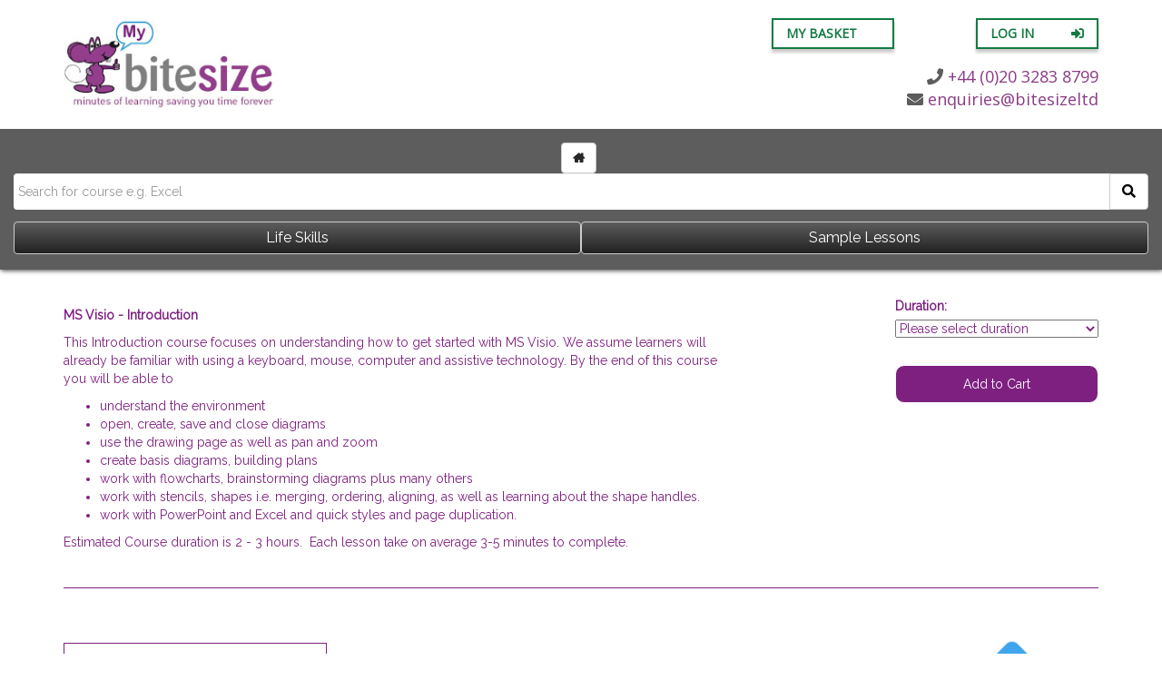

--- FILE ---
content_type: text/html; charset=UTF-8
request_url: https://learning.mybitesize.com/outline/?term_id=1204&course_id=1203&slug=ms-visio
body_size: 73212
content:

<!DOCTYPE html>
<html lang="en-GB">
<head>
<!-- Global site tag (gtag.js) - Google Analytics -->
<script async src="https://www.googletagmanager.com/gtag/js?id=UA-109983694-1"></script>
<script>
  window.dataLayer = window.dataLayer || [];
  function gtag(){dataLayer.push(arguments);}
  gtag('js', new Date());

  gtag('config', 'UA-109983694-1');
</script>

    <meta http-equiv="content-type" content="text/html; charset=UTF-8" />
    <meta name="description" content="minutes of learning saving you time forever" />
    <meta http-equiv="X-UA-Compatible" content="IE=edge">
    <meta name="viewport" content="width=device-width, initial-scale=1">
    <link rel="pingback" href="https://learning.mybitesize.com/xmlrpc.php" />
    <link href="https://fonts.googleapis.com/css?family=Raleway" rel="stylesheet">
    <script src='https://www.google.com/recaptcha/api.js'></script>
    <script src="https://code.jquery.com/jquery-latest.min.js" type="text/javascript"></script>
    <script src=""></script>
    <link href="https://fonts.googleapis.com/css?family=Open+Sans" rel="stylesheet">
<!--     <style type="text/css">
      .course-title.login-course-title.white-text {
        font-family: "Open Sans" !important;
      }
      .my-title {
        font-family: "Open Sans" !important;
        color: #123985 !important;
      }
      .purple-text {
        font-family: ""Open Sans"" !important;
        color: #337ab7 !important;
      }
      .purple-text.font-raleway.login-text {
        color: #ffffff !important;
      }
      .font-raleway.purple-text {
        color: #ffffff !important;
      }
    </style> -->

    <title>Bite Size &#8211; minutes of learning saving you time forever</title>

<!-- Google Tag Manager for WordPress by gtm4wp.com -->
<script data-cfasync="false" data-pagespeed-no-defer>
	var gtm4wp_datalayer_name = "dataLayer";
	var dataLayer = dataLayer || [];
</script>
<!-- End Google Tag Manager for WordPress by gtm4wp.com --><link rel='dns-prefetch' href='//code.jquery.com' />
<link rel='dns-prefetch' href='//cdn.jsdelivr.net' />
<link rel='dns-prefetch' href='//cdnjs.cloudflare.com' />
<link rel='dns-prefetch' href='//ajax.googleapis.com' />
<link rel='dns-prefetch' href='//maxcdn.bootstrapcdn.com' />
<link rel='dns-prefetch' href='//s.w.org' />
<link rel="alternate" type="application/rss+xml" title="Bite Size &raquo; Feed" href="https://learning.mybitesize.com/feed/" />
<link rel="alternate" type="application/rss+xml" title="Bite Size &raquo; Comments Feed" href="https://learning.mybitesize.com/comments/feed/" />
		<script type="text/javascript">
			window._wpemojiSettings = {"baseUrl":"https:\/\/s.w.org\/images\/core\/emoji\/2.3\/72x72\/","ext":".png","svgUrl":"https:\/\/s.w.org\/images\/core\/emoji\/2.3\/svg\/","svgExt":".svg","source":{"concatemoji":"https:\/\/learning.mybitesize.com\/wp-includes\/js\/wp-emoji-release.min.js?ver=4.8.20"}};
			!function(t,a,e){var r,i,n,o=a.createElement("canvas"),l=o.getContext&&o.getContext("2d");function c(t){var e=a.createElement("script");e.src=t,e.defer=e.type="text/javascript",a.getElementsByTagName("head")[0].appendChild(e)}for(n=Array("flag","emoji4"),e.supports={everything:!0,everythingExceptFlag:!0},i=0;i<n.length;i++)e.supports[n[i]]=function(t){var e,a=String.fromCharCode;if(!l||!l.fillText)return!1;switch(l.clearRect(0,0,o.width,o.height),l.textBaseline="top",l.font="600 32px Arial",t){case"flag":return(l.fillText(a(55356,56826,55356,56819),0,0),e=o.toDataURL(),l.clearRect(0,0,o.width,o.height),l.fillText(a(55356,56826,8203,55356,56819),0,0),e===o.toDataURL())?!1:(l.clearRect(0,0,o.width,o.height),l.fillText(a(55356,57332,56128,56423,56128,56418,56128,56421,56128,56430,56128,56423,56128,56447),0,0),e=o.toDataURL(),l.clearRect(0,0,o.width,o.height),l.fillText(a(55356,57332,8203,56128,56423,8203,56128,56418,8203,56128,56421,8203,56128,56430,8203,56128,56423,8203,56128,56447),0,0),e!==o.toDataURL());case"emoji4":return l.fillText(a(55358,56794,8205,9794,65039),0,0),e=o.toDataURL(),l.clearRect(0,0,o.width,o.height),l.fillText(a(55358,56794,8203,9794,65039),0,0),e!==o.toDataURL()}return!1}(n[i]),e.supports.everything=e.supports.everything&&e.supports[n[i]],"flag"!==n[i]&&(e.supports.everythingExceptFlag=e.supports.everythingExceptFlag&&e.supports[n[i]]);e.supports.everythingExceptFlag=e.supports.everythingExceptFlag&&!e.supports.flag,e.DOMReady=!1,e.readyCallback=function(){e.DOMReady=!0},e.supports.everything||(r=function(){e.readyCallback()},a.addEventListener?(a.addEventListener("DOMContentLoaded",r,!1),t.addEventListener("load",r,!1)):(t.attachEvent("onload",r),a.attachEvent("onreadystatechange",function(){"complete"===a.readyState&&e.readyCallback()})),(r=e.source||{}).concatemoji?c(r.concatemoji):r.wpemoji&&r.twemoji&&(c(r.twemoji),c(r.wpemoji)))}(window,document,window._wpemojiSettings);
		</script>
		<style type="text/css">
img.wp-smiley,
img.emoji {
	display: inline !important;
	border: none !important;
	box-shadow: none !important;
	height: 1em !important;
	width: 1em !important;
	margin: 0 .07em !important;
	vertical-align: -0.1em !important;
	background: none !important;
	padding: 0 !important;
}
</style>
<style class='custom-scrollbar' type='text/css'>.scroll { max-height: 1000px; overflow-y: auto; overflow-x: hidden;}</style><link rel='stylesheet' id='contact-form-7-css'  href='https://learning.mybitesize.com/wp-content/plugins/contact-form-7/includes/css/styles.css?ver=4.8' type='text/css' media='all' />
<link rel='stylesheet' id='edwiserbridge-css'  href='https://learning.mybitesize.com/wp-content/plugins/edwiser-bridge/public/assets/css/eb-public.css?ver=1.2.2' type='text/css' media='all' />
<link rel='stylesheet' id='wdmdatatablecss-css'  href='https://learning.mybitesize.com/wp-content/plugins/edwiser-bridge/public/assets/css/datatable.css?ver=1.2.2' type='text/css' media='all' />
<link rel='stylesheet' id='mo_saml_admin_settings_style-css'  href='https://learning.mybitesize.com/wp-content/plugins/miniorange-saml-20-single-sign-on/includes/css/jquery.ui.css?ver=4.8.20' type='text/css' media='all' />
<link rel='stylesheet' id='woocommerce_integration-css'  href='https://learning.mybitesize.com/wp-content/plugins/woocommerce-integration/public/css/bridge-woocommerce-public.css?ver=1.1.4' type='text/css' media='all' />
<link rel='stylesheet' id='woocommerce-layout-css'  href='//learning.mybitesize.com/wp-content/plugins/woocommerce/assets/css/woocommerce-layout.css?ver=3.1.1' type='text/css' media='all' />
<link rel='stylesheet' id='woocommerce-smallscreen-css'  href='//learning.mybitesize.com/wp-content/plugins/woocommerce/assets/css/woocommerce-smallscreen.css?ver=3.1.1' type='text/css' media='only screen and (max-width: 768px)' />
<link rel='stylesheet' id='woocommerce-general-css'  href='//learning.mybitesize.com/wp-content/plugins/woocommerce/assets/css/woocommerce.css?ver=3.1.1' type='text/css' media='all' />
<link rel='stylesheet' id='malihu-custom-scrollbar-css-css'  href='https://learning.mybitesize.com/wp-content/plugins/custom-scrollbar//asset/malihu-custom-scrollbar-plugin/jquery.mCustomScrollbar.min.css?ver=4.8.20' type='text/css' media='all' />
<link rel='stylesheet' id='bootstrap.css-css'  href='https://learning.mybitesize.com/wp-content/themes/devdmbootstrap3/css/bootstrap.css?ver=1' type='text/css' media='all' />
<link rel='stylesheet' id='stylesheet-css'  href='https://learning.mybitesize.com/wp-content/themes/devdmbootstrap3/style.css?ver=1' type='text/css' media='all' />
<link rel='stylesheet' id='slick-css'  href='//cdn.jsdelivr.net/jquery.slick/1.6.0/slick.css?ver=4.8.20' type='text/css' media='all' />
<link rel='stylesheet' id='jquery-style-css'  href='https://ajax.googleapis.com/ajax/libs/jqueryui/1.8.2/themes/smoothness/jquery-ui.css?ver=4.8.20' type='text/css' media='all' />
<link rel='stylesheet' id='jquery-style-927-css'  href='https://code.jquery.com/ui/1.12.1/themes/base/jquery-ui.css?ver=4.8.20' type='text/css' media='all' />
<link rel='stylesheet' id='font-awesome-css'  href='//maxcdn.bootstrapcdn.com/font-awesome/4.3.0/css/font-awesome.min.css?ver=4.8.20' type='text/css' media='all' />
<link rel='stylesheet' id='jquery-lazyloadxt-spinner-css-css'  href='//learning.mybitesize.com/wp-content/plugins/a3-lazy-load/assets/css/jquery.lazyloadxt.spinner.css?ver=4.8.20' type='text/css' media='all' />
<link rel='stylesheet' id='mbs_responsive.css-css'  href='https://learning.mybitesize.com/wp-content/themes/devdmbootstrap3/templates/mbs/css/mbs_responsive.css?ver=4.8.20' type='text/css' media='all' />
<link rel='stylesheet' id='owl_carousel_style-css'  href='https://cdnjs.cloudflare.com/ajax/libs/OwlCarousel2/2.2.1/assets/owl.carousel.min.css?ver=4.8.20' type='text/css' media='all' />
<link rel='stylesheet' id='owl_theme_style-css'  href='https://cdnjs.cloudflare.com/ajax/libs/OwlCarousel2/2.2.1/assets/owl.theme.default.min.css?ver=4.8.20' type='text/css' media='all' />
<script type='text/javascript' src='https://learning.mybitesize.com/wp-includes/js/jquery/jquery.js?ver=1.12.4'></script>
<script type='text/javascript' src='https://learning.mybitesize.com/wp-includes/js/jquery/jquery-migrate.min.js?ver=1.4.1'></script>
<script type='text/javascript'>
/* <![CDATA[ */
var eb_public_js_object = {"ajaxurl":"https:\/\/learning.mybitesize.com\/wp-admin\/admin-ajax.php","nonce":"d11ab8be85","msg_val_fn":"The field 'First Name' cannot be left blank","msg_val_ln":"The field 'Last Name' cannot be left blank","msg_val_mail":"The field 'Email' cannot be left blank","msg_ordr_pro_err":"Problems in processing your order, Please try later.","msg_processing":"Processing...","access_course":"Access Course"};
var ebDataTable = {"search":"Search:","sEmptyTable":"No data available in table","sLoadingRecords":"Loading...","sSearch":"Search","sZeroRecords":"No matching records found","sProcessing":"Processing...","sInfo":"Showing _START_ to _END_ of _TOTAL_ entries","sInfoEmpty":"Showing 0 to 0 of 0 entries","sInfoFiltered":"filtered from _MAX_ total entries","sInfoPostFix":"","sInfoThousands":",","sLengthMenu":"Show _MENU_ entries","sFirst":"First","sLast":"Last","sNext":"Next","sPrevious":"Previous","sSortAscending":": activate to sort column ascending","sSortDescending":": activate to sort column descending"};
/* ]]> */
</script>
<script type='text/javascript' src='https://learning.mybitesize.com/wp-content/plugins/edwiser-bridge/public/assets/js/eb-public.js?ver=1.2.2'></script>
<script type='text/javascript' src='https://learning.mybitesize.com/wp-content/plugins/edwiser-bridge/public/assets/js/jquery-blockui-min.js?ver=1.2.2'></script>
<script type='text/javascript' src='https://learning.mybitesize.com/wp-content/plugins/edwiser-bridge/public/assets/js/datatable.js?ver=1.2.2'></script>
<script type='text/javascript' src='https://learning.mybitesize.com/wp-content/plugins/miniorange-saml-20-single-sign-on/includes/js/settings.js?ver=4.8.20'></script>
<script type='text/javascript'>
/* <![CDATA[ */
var wiPublic = {"myCoursesUrl":"https:\/\/learning.mybitesize.com\/eb-my-courses\/","cancel":"Cancel","resume":"Resume"};
/* ]]> */
</script>
<script type='text/javascript' src='https://learning.mybitesize.com/wp-content/plugins/woocommerce-integration/public/js/bridge-woocommerce-public.js?ver=1.1.4'></script>
<script type='text/javascript' src='https://code.jquery.com/jquery-1.12.4.js?ver=4.8.20'></script>
<script type='text/javascript' src='https://code.jquery.com/ui/1.12.1/jquery-ui.js?ver=4.8.20'></script>
<script type='text/javascript' src='https://cdnjs.cloudflare.com/ajax/libs/OwlCarousel2/2.2.1/owl.carousel.min.js?ver=4.8.20'></script>
<link rel='https://api.w.org/' href='https://learning.mybitesize.com/wp-json/' />
<link rel="EditURI" type="application/rsd+xml" title="RSD" href="https://learning.mybitesize.com/xmlrpc.php?rsd" />
<link rel="wlwmanifest" type="application/wlwmanifest+xml" href="https://learning.mybitesize.com/wp-includes/wlwmanifest.xml" /> 
<meta name="generator" content="WordPress 4.8.20" />
<meta name="generator" content="WooCommerce 3.1.1" />
<link rel="canonical" href="https://learning.mybitesize.com/outline/" />
<link rel='shortlink' href='https://learning.mybitesize.com/?p=38556' />
<link rel="alternate" type="application/json+oembed" href="https://learning.mybitesize.com/wp-json/oembed/1.0/embed?url=https%3A%2F%2Flearning.mybitesize.com%2Foutline%2F" />
<link rel="alternate" type="text/xml+oembed" href="https://learning.mybitesize.com/wp-json/oembed/1.0/embed?url=https%3A%2F%2Flearning.mybitesize.com%2Foutline%2F&#038;format=xml" />
<meta name="generator" content="Custom Login v3.2.5" />

<!-- Google Tag Manager for WordPress by gtm4wp.com -->
<!-- GTM Container placement set to automatic -->
<script data-cfasync="false" data-pagespeed-no-defer>
	var dataLayer_content = {"pagePostType":"page","pagePostType2":"single-page","pagePostAuthor":"paramount"};
	dataLayer.push( dataLayer_content );
</script>
<script data-cfasync="false">
(function(w,d,s,l,i){w[l]=w[l]||[];w[l].push({'gtm.start':
new Date().getTime(),event:'gtm.js'});var f=d.getElementsByTagName(s)[0],
j=d.createElement(s),dl=l!='dataLayer'?'&l='+l:'';j.async=true;j.src=
'//www.googletagmanager.com/gtm.'+'js?id='+i+dl;f.parentNode.insertBefore(j,f);
})(window,document,'script','dataLayer','GTM-WX7W7SZ');
</script>
<!-- End Google Tag Manager -->
<!-- End Google Tag Manager for WordPress by gtm4wp.com -->            <style>
               .custom-header-text-color { color: #000 }
            </style>
    	<noscript><style>.woocommerce-product-gallery{ opacity: 1 !important; }</style></noscript>
			<style type="text/css">.recentcomments a{display:inline !important;padding:0 !important;margin:0 !important;}</style>
		<link rel="icon" href="https://learning.mybitesize.com/wp-content/uploads/2017/01/cropped-favicon-32x32.png" sizes="32x32" />
<link rel="icon" href="https://learning.mybitesize.com/wp-content/uploads/2017/01/cropped-favicon-192x192.png" sizes="192x192" />
<link rel="apple-touch-icon-precomposed" href="https://learning.mybitesize.com/wp-content/uploads/2017/01/cropped-favicon-180x180.png" />
<meta name="msapplication-TileImage" content="https://learning.mybitesize.com/wp-content/uploads/2017/01/cropped-favicon-270x270.png" />
</head>

<body class="page-template-default page page-id-38556">

<!-- GTM Container placement set to automatic -->
<!-- Google Tag Manager (noscript) -->
				<noscript><iframe src="https://www.googletagmanager.com/ns.html?id=GTM-WX7W7SZ" height="0" width="0" style="display:none;visibility:hidden" aria-hidden="true"></iframe></noscript>
<!-- End Google Tag Manager (noscript) -->    <!-- <div style="background-color: #ffffff; color: #ff0000; text-align: center;"><strong>Currently undergoing essential maintenance - our apologies for any inconvenience - please check back later.</strong></div> -->
  <script src="https://ajax.googleapis.com/ajax/libs/jquery/1.12.4/jquery.min.js"></script>
 
<script type="text/javascript">
  function message0() {
     x = document.getElementsByClassName("mbs-column-wrapper");
     var i;
     for (i = 0; i < x.length; i++) {
       x[i].style.display = "block"
     }

     document.getElementById("frame_outer").style.display = "none";
     
  }
  
  $(document).ready(function(e) {


$('body').on('click', '.lesson-link', function() {

      $('.mbs-column-wrapper').css("display", "none");
      $('#frame_outer').css('display','block');
      $('#frame_inner').html('');
      // $('#frame_inner').html('<iframe name="iframe1" id="iframe1" src="' + $(this).attr('data') + '" style="width: 100vw; height: 45.75vw;"><div>d</div></iframe>');
      $('#frame_inner').html('<iframe name="iframe1" id="iframe1" src="' + $(this).attr('data') + '" style="width: 100%; height: 900px;"></iframe>');
      setTimeout(() => {  
        var lesson_link = $(this).attr('data');
        var frm = frames['iframe1'].document;

        var lesson_frame = document.getElementById("iframe1").contentWindow;
        var otherhead = lesson_frame.document.getElementsByTagName("head")[0];

        var link = lesson_frame.document.createElement("script");
        link.setAttribute("type", "text/javascript");
        link.setAttribute("src", "https://ajax.googleapis.com/ajax/libs/jquery/1.12.4/jquery.min.js");
        otherhead.appendChild(link); 

        var link = lesson_frame.document.createElement("script");
        link.setAttribute("type", "text/javascript");
        link.setAttribute("src", "https://learning.mybitesize.com/wp-content/themes/devdmbootstrap3/js/google1.test.js");
        otherhead.appendChild(link); 


        $(frm.getElementsByTagName("iframe")).each(function(frm) {
        
          if ($(this).attr('id') == "scorm_object") {
            var lesson_frame = this.contentWindow;
            var otherhead = lesson_frame.document.getElementsByTagName("head")[0];
            var link = lesson_frame.document.createElement("link");
            link.setAttribute("rel", "stylesheet");
            link.setAttribute("type", "text/css");
            link.setAttribute("href", "https://learning.mybitesize.com/wp-content/themes/devdmbootstrap3/js/google.test.css");
            otherhead.appendChild(link);
            //console.log(lesson_link);    
            if(lesson_link != "https://learning.mybitesize.com/learning/mod/scorm/player.php?scoid=4067&cm=3993&currentorg=Course_ID1_ORG&display=popup&mode=normal" && 
              lesson_link != "https://learning.mybitesize.com/learning/mod/scorm/player.php?scoid=5660&cm=5172&currentorg=Course_ID1_ORG&display=popup&mode=normal" && 
              lesson_link != "https://learning.mybitesize.com/learning/mod/scorm/player.php?scoid=5500&cm=3976&currentorg=Course_ID1_ORG&display=popup&mode=normal") {
              var link = lesson_frame.document.createElement("script");
              link.setAttribute("type", "text/javascript");
              link.setAttribute("src", "https://ajax.googleapis.com/ajax/libs/jquery/1.12.4/jquery.min.js");
              otherhead.appendChild(link); 
            }
            var link = lesson_frame.document.createElement("script");
            link.setAttribute("type", "text/javascript");
            link.setAttribute("src", "https://learning.mybitesize.com/wp-content/themes/devdmbootstrap3/js/google2.test.js");
            otherhead.appendChild(link);  

   

        
          }
        });
        $('.learning-header').scrollTop();
        $('#frame_outer').scrollTop();
        
      }, 5000);
      $('.learning-header').scrollTop();
      $('#frame_outer').scrollTop();
    });   

      
    
    

  });
</script>

<!-- TODO remove unnecessary styling  -->
  <link rel="stylesheet" href="https://use.fontawesome.com/releases/v5.7.2/css/all.css" integrity="sha384-fnmOCqbTlWIlj8LyTjo7mOUStjsKC4pOpQbqyi7RrhN7udi9RwhKkMHpvLbHG9Sr" crossorigin="anonymous">
<!--<script src="//code.jquery.com/jquery-1.11.1.min.js"></script>-->
<!-- <link rel="stylesheet" href="https://code.jquery.com/ui/1.12.1/themes/base/jquery-ui.css">
<script src="//code.jquery.com/jquery-1.12.4.js"></script>
<script src="//code.jquery.com/ui/1.12.1/jquery-ui.js"></script> -->

  <link href="https://learning.mybitesize.com/wp-content/themes/devdmbootstrap3/templates/mbs/css/style-shop-pages.css" rel="stylesheet">


<!-- <div style="height: 45px; padding: 10px 0px 15px 0px; background-color: #000000; text-align: center; width: 100%; color: #ffffff; font-weight: bold;">25% Discount - Enter BITENOV23 at Checkout - valid up until 4th December 2023</div> -->
<header id="new-shop-menu" class="mbs-header-container">
  <div class="hidden-xs hidden-sm desktop-shop-menu">
    <div class="container hidden-xs hidden-sm mbs-menu-wrapper">

      <div class="col-md-4">
        <a href="https://learning.mybitesize.com/shop">
          <img src="https://learning.mybitesize.com/wp-content/uploads/2016/11/mbs-logo.jpg" alt="My Bite Size Logo">
        </a>
      </div>
      <div class="col-md-4">
        <!-- <img src="https://learning.mybitesize.com/wp-content/uploads/2020/05/May Offer.png" alt="May Offer">-->
      </div>
      <div class="col-md-4">

        <div class="mbs-header-nav">
          
          <ul class="header-nav-con" style="padding-left: 0;">
            
            <li>
                              <a href="https://learning.mybitesize.com/wp-login.php?redirect_to=https%3A%2F%2Flearning.mybitesize.com%2Foutline%2F">
                  <div class="mbs-header-link">Log In</div>
                  <i class="fas fa-sign-in-alt"></i>
                </a>
                          </li>
                        <li>
              <a href="https://learning.mybitesize.com/basket/">
                <div class="mbs-header-link">My Basket</div>
                              </a>
            </li>

          </ul>

        </div>      

        <div class="mbs-contact-links">
          <ul>
            <li>
               <a href="tel:+44(0)2032838799">
                <span><i class="fa fa-phone"></i></span>+44 (0)20 3283 8799
              </a>
            </li>
            <li>
              <script type="text/javascript">
                const domain = 'bitesizeltd',
                address = 'enquiries';
                function mbs_concealMail(address, domain) {
                    pre = "mail";
                    url = pre + "to:" + address;
                    document.location.href = url + "@" + domain + ".com";
                  }
                document.write('<a href="javascript:mbs_concealMail(address, domain)"><span><i class="fa fa-envelope"></i></span>' 
                  + address + '@' + domain + '</a>');
              </script>
              <noscript>
                <em>Email address protected by JavaScript.<br/>Please enable JavaScript to contact me.</em>
              </noscript>
            </li>
          </ul>
        </div>
      </div>

    </div>
  </div>

  
<!-- BOF mobile header -->

<div class="mobile-wrapper hidden-lg hidden-md">

    <div class="mbs-arrange-flexbox">

      	<div class="header-left-side">
			<div class="button-wrapper hidden-lg hidden-md hidden-sm">
				<div class="nav_butt_wrapper" onclick="myFunction(this)">
					<div class="bar1"></div>
					<div class="bar2"></div>
					<div class="bar3"></div>
				</div>
			</div>

			<script type="text/javascript">
				function myFunction(x) {
					var nav_container = $("#mobile-nav-wrapper");

					nav_container.stop().slideToggle('slow', 'swing');
						x.classList.toggle("change");
				}
				$(document).ready(function(){
            		$('[data-toggle="tooltip"]').tooltip();
          		});
			</script>

			<div class="mbs-mobile-brand clearfix">
              	              <a href="https://learning.mybitesize.com/shop">
                              <img class="hidden-xs" src="https://learning.mybitesize.com/wp-content/uploads/2016/11/mbs-logo.jpg" alt="My Bite Size Logo">
                <img class="hidden-lg hidden-md hidden-sm" src="https://learning.mybitesize.com/wp-content/uploads/2019/09/Logo-1.png" alt="My Bite Size Logo">
              </a>
			</div>

		</div>

		<nav class="header-right-side">
			<div class="hidden-xs">

				<div class="mbs-header-nav mobile">
					
					<ul class="header-nav-con" style="padding-left: 0;">
					
						<li>
														<a href="https://learning.mybitesize.com/wp-login.php?redirect_to=https%3A%2F%2Flearning.mybitesize.com%2Foutline%2F">
								<div class="mbs-header-link">Log In</div>
								<i class="fas fa-sign-in-alt"></i>
							</a>
													</li>
												<li>
							<a href="https://learning.mybitesize.com/basket/">
								<div class="mbs-header-link">My Basket</div>
																
							</a>
						</li>						

					</ul>

				</div>     

				<div class="mbs-contact-links">
					<ul>
						<li>
							<a href="tel:+44(0)2032838799">
								<span><i class="fa fa-phone"></i></span>+44 (0)20 3283 8799
							</a>
						</li>
						<li>
							<script type="text/javascript">
								const domain = 'bitesizeltd',
								address = 'enquiries';
								function mbs_concealMail(address, domain) {
									pre = "mail";
									url = pre + "to:" + address;
									document.location.href = url + "@" + domain + ".com";
								}
								document.write('<a href="javascript:mbs_concealMail(address, domain)"><span><i class="fa fa-envelope"></i></span>' 
								+ address + '@' + domain + '</a>');
							</script>
							<noscript>
								<em>Email address protected by JavaScript.<br/>Please enable JavaScript to contact me.</em>
							</noscript>
						</li>
					</ul>
				</div>
			
			</div>

			<div id="mobile-nav-wrapper" class="hidden-lg hidden-md hidden-sm mobile-nav-wrapper" style="display: none;">
				<div class="mbs-arrange-flexbox">
					<ul class="mbs-arrange-flexbox">
						<li>
														<a href="https://learning.mybitesize.com/wp-login.php?redirect_to=https%3A%2F%2Flearning.mybitesize.com%2Foutline%2F">
								<div class="mbs-header-link"><i class="fas fa-sign-in-alt"></i>Log In</div>
							</a>
													</li>
												<li>
							<a href="https://learning.mybitesize.com/basket/">
								<div class="mbs-header-link">
									<i class="fas fa-shopping-basket"></i>My Basket
								</div>
															</a>
						</li>
					</ul>
					<hr>
					<ul class="icons-bar mbs-arrange-flexbox">
							<li>
							<a href="tel:+44(0)2032838799">
								<i class="fa fa-phone" data-toggle="tooltip" title="Phone Us"></i>
							</a>
						</li>
						<li>
							<script type="text/javascript">
								document.write('<a href="javascript:mbs_concealMail(address, domain)"><i class="far fa-envelope-open" data-toggle="tooltip" title="Contact Us"></i></a>');
							</script>
							<noscript>
								<em>Email address protected by JavaScript.<br/>Please enable JavaScript to contact me.</em>
							</noscript>
						</li>
					</ul>
				</div>
			</div>
		</nav>

	</div>

</div>

<!-- EOF mobile header -->  <div class="container-fluid mbs-search-box reverseToBootstrap">  
    <button class="btn btn-default home-icon" style="margin-right: 5px;">
      <a href="/shop"><i class="fa fa-home" aria-hidden="true" style="color: #272727 !important;font-family: 'FontAwesome' !important;"></i></a>
    </button>
    <div class="shop-welcome-search">
      <form action="/shop-search-filter/" method="get">
        <div class="input-group">
          <input name="search_term" type="text" class="form-control" placeholder="Search for course e.g. Excel">
          <span class="input-group-btn">
            <button class="btn btn-default mbs-search-btn" type="submit"><i class="fa fa-search" aria-hidden="true"></i></button>
          </span>
        </div>
      </form>
    </div>
     
    <div class="mbs-gutter"></div>

    <div class="shop-welcome-navigation">
      <button class="btn btn-default">
        <a href="//learning.mybitesize.com/shop/#next-step-slider" type="button">Life Skills</a>
      </button>
      <button class="btn btn-default">
        <a href="//learning.mybitesize.com/shop/#sample-lessons" type="button">Sample Lessons</a>
      </button>
    </div>

  </div>

</header>
<div id="mbs-content" class="container mbs-shop-color">

    <div class="course-outline-wrapper">
        
        <div class="wc-msg">
                    </div>

        <div class="outline-wrapper description">
            
            <!-- BOF Outline description -->
            <div class="left">
                <p></p><p><b>MS Visio - Introduction</b></p><p>This Introduction course focuses on understanding how to get started with MS Visio.&nbsp;We assume learners will already be familiar with using a keyboard, mouse, computer and assistive technology. By the end of this course you will be able to</p><p></p><ul><li>understand the environment</li><li>open, create, save and close diagrams</li><li>use the drawing page as well as pan and zoom<br></li><li>create basis diagrams, building plans</li><li>work with flowcharts, brainstorming diagrams plus many others</li><li>work with stencils, shapes i.e. merging, ordering, aligning, as well as learning about the shape handles.&nbsp;&nbsp;</li><li>work with PowerPoint and Excel and quick styles and page duplication.</li></ul><p>Estimated Course duration is 2 - 3 hours.&nbsp; Each lesson take on average 3-5 minutes to complete.</p>            </div>
            <!-- EOF Outline description -->

            <!-- BOF Add To Cart -->
            <div class="right">

                
                    <div class="outline-shop">
                        <label for="course-duration-dropdown">Duration:</label>
                        <select name="course-duration-dropdown" class='outline-shop-dropdown'>
                            <option value="0" selected="selected">Please select duration</option>
                            <option value="42735">3 mths licence - &pound;5.99</option>
                            <option value="42239">6 mths licence - &pound;7.99</option>
                            <option value="42240">12 mths licence - &pound;14.99</option>
                        </select>
                    </div>

                    <form class="outline-shop-add-form" action="?term_id=1204&course_id=1203&slug=ms-visio&add-to-cart=" method="post" enctype="multipart/form-data">
                        <button id="add-to-cart" class="mobile-shop-add mbs-contrast-button" type="submit" data-quantity="1" data-product_id="" title="For more than 50 licences please use link below.">Add to Cart</button>
                    </form>

                
            </div>
            <!-- EOF Add To Cart -->
        
        </div>

        <hr class="mbs-divider">

        <div class="outline-wrapper content">
                
            <div class="left">
                <!-- BOF Outline content -->
                <div class="shop-page-header">
                    <div class="outline-wrapper">
                        <div class="prod-title">Course Content</div>
                        <!-- BOF Course image -->
                        <div class="hidden-sm hidden-md hidden-lg right outline-icon">
                            string(4) "1203"
                        </div>
                        <!-- EOF Course image -->                        
                    </div>
                    <div class="outline-wrapper details">
                        <div class="left outline-details-table">
                                                            <script type="text/javascript">
                                    $ = jQuery;
                                    $( document ).ready(function() {

                                        //$( ".personal-lessons-hide-all" ).show();
                                        $( ".right-purple-background" ).css( "height", "1010px !important" );
                                        $( "body" ).css( "background-color", "#eee" );
                                        $( "#lessons_1" ).slideToggle().css( "display", "none" );
                                        // $( "#lessons_9" ).slideToggle().stop();
                                        // $( "#lessons_10" ).slideToggle().stop();
                                        // $( "#lessons_11" ).slideToggle().stop();
                                        // $( "#lessons_12" ).slideToggle().stop();
                                        // $( "#lessons_13" ).slideToggle().stop();
                                        // $( "#lessons_14" ).slideToggle().stop();
                                        $( "div .right-purple-background" ).css( "height", "960px !important" );
                                        
                                        $( "#heading_1" ).on( "click", function () {
                                            $( "#lessons_1" ).slideToggle().css( "display", "block" );
                                        });

                                        $( ".bordered-title" ).on( "hover", function () {
                                            $( this ).css( "cursor", "pointer" );
                                        });
                                    });
                                </script>
                                                                    <div>
                                        <h4 class="prod-title clearfix" id="heading_1">
                                            Getting Started                                            <i class="fas fa-plus-circle"></i>
                                        </h4>
                                    </div>
                                                                <table id="lessons_1">
                                <tbody>                                                                <tr>
                                    <td>
                                    Visio Explained
                                    </td>
                                </tr>

                                                                                                <tr>
                                    <td>
                                    Visio Environment
                                    </td>
                                </tr>

                                                                                                <tr>
                                    <td>
                                    The Ribbon
                                    </td>
                                </tr>

                                                                                                <tr>
                                    <td>
                                    Opening and Closing Diagrams
                                    </td>
                                </tr>

                                                                                                <tr>
                                    <td>
                                    Saving Diagrams
                                    </td>
                                </tr>

                                                                                                <tr>
                                    <td>
                                    Getting Help
                                    </td>
                                </tr>

                                                                                                <tr>
                                    <td>
                                    Backstage View
                                    </td>
                                </tr>

                                
                                </tbody>
                            </table>

                                                            <script type="text/javascript">
                                    $ = jQuery;
                                    $( document ).ready(function() {

                                        //$( ".personal-lessons-hide-all" ).show();
                                        $( ".right-purple-background" ).css( "height", "1010px !important" );
                                        $( "body" ).css( "background-color", "#eee" );
                                        $( "#lessons_2" ).slideToggle().css( "display", "none" );
                                        // $( "#lessons_9" ).slideToggle().stop();
                                        // $( "#lessons_10" ).slideToggle().stop();
                                        // $( "#lessons_11" ).slideToggle().stop();
                                        // $( "#lessons_12" ).slideToggle().stop();
                                        // $( "#lessons_13" ).slideToggle().stop();
                                        // $( "#lessons_14" ).slideToggle().stop();
                                        $( "div .right-purple-background" ).css( "height", "960px !important" );
                                        
                                        $( "#heading_2" ).on( "click", function () {
                                            $( "#lessons_2" ).slideToggle().css( "display", "block" );
                                        });

                                        $( ".bordered-title" ).on( "hover", function () {
                                            $( this ).css( "cursor", "pointer" );
                                        });
                                    });
                                </script>
                                                                    <div>
                                        <h4 class="prod-title clearfix" id="heading_2">
                                            Drawing Tools                                            <i class="fas fa-plus-circle"></i>
                                        </h4>
                                    </div>
                                                                <table id="lessons_2">
                                <tbody>                                                                <tr>
                                    <td>
                                    Drawing Page
                                    </td>
                                </tr>

                                                                                                <tr>
                                    <td>
                                    Drawing Explorer
                                    </td>
                                </tr>

                                                                                                <tr>
                                    <td>
                                    Panning and Zooming
                                    </td>
                                </tr>

                                
                                </tbody>
                            </table>

                                                            <script type="text/javascript">
                                    $ = jQuery;
                                    $( document ).ready(function() {

                                        //$( ".personal-lessons-hide-all" ).show();
                                        $( ".right-purple-background" ).css( "height", "1010px !important" );
                                        $( "body" ).css( "background-color", "#eee" );
                                        $( "#lessons_3" ).slideToggle().css( "display", "none" );
                                        // $( "#lessons_9" ).slideToggle().stop();
                                        // $( "#lessons_10" ).slideToggle().stop();
                                        // $( "#lessons_11" ).slideToggle().stop();
                                        // $( "#lessons_12" ).slideToggle().stop();
                                        // $( "#lessons_13" ).slideToggle().stop();
                                        // $( "#lessons_14" ).slideToggle().stop();
                                        $( "div .right-purple-background" ).css( "height", "960px !important" );
                                        
                                        $( "#heading_3" ).on( "click", function () {
                                            $( "#lessons_3" ).slideToggle().css( "display", "block" );
                                        });

                                        $( ".bordered-title" ).on( "hover", function () {
                                            $( this ).css( "cursor", "pointer" );
                                        });
                                    });
                                </script>
                                                                    <div>
                                        <h4 class="prod-title clearfix" id="heading_3">
                                            Creating Diagrams & Charts                                            <i class="fas fa-plus-circle"></i>
                                        </h4>
                                    </div>
                                                                <table id="lessons_3">
                                <tbody>                                                                <tr>
                                    <td>
                                    Creating Basic Diagrams
                                    </td>
                                </tr>

                                                                                                <tr>
                                    <td>
                                    Creating Flowcharts
                                    </td>
                                </tr>

                                                                                                <tr>
                                    <td>
                                    Creating Brainstorming Diagrams
                                    </td>
                                </tr>

                                                                                                <tr>
                                    <td>
                                    Creating Map Diagrams
                                    </td>
                                </tr>

                                                                                                <tr>
                                    <td>
                                    Creating Organization Charts
                                    </td>
                                </tr>

                                                                                                <tr>
                                    <td>
                                    Creating Calendars
                                    </td>
                                </tr>

                                                                                                <tr>
                                    <td>
                                    Creating Project Timelines
                                    </td>
                                </tr>

                                                                                                <tr>
                                    <td>
                                    Creating Gantt Charts
                                    </td>
                                </tr>

                                
                                </tbody>
                            </table>

                                                            <script type="text/javascript">
                                    $ = jQuery;
                                    $( document ).ready(function() {

                                        //$( ".personal-lessons-hide-all" ).show();
                                        $( ".right-purple-background" ).css( "height", "1010px !important" );
                                        $( "body" ).css( "background-color", "#eee" );
                                        $( "#lessons_4" ).slideToggle().css( "display", "none" );
                                        // $( "#lessons_9" ).slideToggle().stop();
                                        // $( "#lessons_10" ).slideToggle().stop();
                                        // $( "#lessons_11" ).slideToggle().stop();
                                        // $( "#lessons_12" ).slideToggle().stop();
                                        // $( "#lessons_13" ).slideToggle().stop();
                                        // $( "#lessons_14" ).slideToggle().stop();
                                        $( "div .right-purple-background" ).css( "height", "960px !important" );
                                        
                                        $( "#heading_4" ).on( "click", function () {
                                            $( "#lessons_4" ).slideToggle().css( "display", "block" );
                                        });

                                        $( ".bordered-title" ).on( "hover", function () {
                                            $( this ).css( "cursor", "pointer" );
                                        });
                                    });
                                </script>
                                                                    <div>
                                        <h4 class="prod-title clearfix" id="heading_4">
                                            Working with Stencils                                            <i class="fas fa-plus-circle"></i>
                                        </h4>
                                    </div>
                                                                <table id="lessons_4">
                                <tbody>                                                                <tr>
                                    <td>
                                    Creating New Stencils
                                    </td>
                                </tr>

                                
                                </tbody>
                            </table>

                                                            <script type="text/javascript">
                                    $ = jQuery;
                                    $( document ).ready(function() {

                                        //$( ".personal-lessons-hide-all" ).show();
                                        $( ".right-purple-background" ).css( "height", "1010px !important" );
                                        $( "body" ).css( "background-color", "#eee" );
                                        $( "#lessons_5" ).slideToggle().css( "display", "none" );
                                        // $( "#lessons_9" ).slideToggle().stop();
                                        // $( "#lessons_10" ).slideToggle().stop();
                                        // $( "#lessons_11" ).slideToggle().stop();
                                        // $( "#lessons_12" ).slideToggle().stop();
                                        // $( "#lessons_13" ).slideToggle().stop();
                                        // $( "#lessons_14" ).slideToggle().stop();
                                        $( "div .right-purple-background" ).css( "height", "960px !important" );
                                        
                                        $( "#heading_5" ).on( "click", function () {
                                            $( "#lessons_5" ).slideToggle().css( "display", "block" );
                                        });

                                        $( ".bordered-title" ).on( "hover", function () {
                                            $( this ).css( "cursor", "pointer" );
                                        });
                                    });
                                </script>
                                                                    <div>
                                        <h4 class="prod-title clearfix" id="heading_5">
                                            Working with Shapes                                            <i class="fas fa-plus-circle"></i>
                                        </h4>
                                    </div>
                                                                <table id="lessons_5">
                                <tbody>                                                                <tr>
                                    <td>
                                    Adding  Text to Shapes
                                    </td>
                                </tr>

                                                                                                <tr>
                                    <td>
                                    Moving Shapes
                                    </td>
                                </tr>

                                                                                                <tr>
                                    <td>
                                    Merging Shapes
                                    </td>
                                </tr>

                                                                                                <tr>
                                    <td>
                                    Ordering Shapes
                                    </td>
                                </tr>

                                                                                                <tr>
                                    <td>
                                    Grouping Shapes
                                    </td>
                                </tr>

                                                                                                <tr>
                                    <td>
                                    Aligning Shapes
                                    </td>
                                </tr>

                                                                                                <tr>
                                    <td>
                                    Shape Handles
                                    </td>
                                </tr>

                                                                                                <tr>
                                    <td>
                                    Replacing Shapes
                                    </td>
                                </tr>

                                
                                </tbody>
                            </table>

                                                            <script type="text/javascript">
                                    $ = jQuery;
                                    $( document ).ready(function() {

                                        //$( ".personal-lessons-hide-all" ).show();
                                        $( ".right-purple-background" ).css( "height", "1010px !important" );
                                        $( "body" ).css( "background-color", "#eee" );
                                        $( "#lessons_6" ).slideToggle().css( "display", "none" );
                                        // $( "#lessons_9" ).slideToggle().stop();
                                        // $( "#lessons_10" ).slideToggle().stop();
                                        // $( "#lessons_11" ).slideToggle().stop();
                                        // $( "#lessons_12" ).slideToggle().stop();
                                        // $( "#lessons_13" ).slideToggle().stop();
                                        // $( "#lessons_14" ).slideToggle().stop();
                                        $( "div .right-purple-background" ).css( "height", "960px !important" );
                                        
                                        $( "#heading_6" ).on( "click", function () {
                                            $( "#lessons_6" ).slideToggle().css( "display", "block" );
                                        });

                                        $( ".bordered-title" ).on( "hover", function () {
                                            $( this ).css( "cursor", "pointer" );
                                        });
                                    });
                                </script>
                                                                    <div>
                                        <h4 class="prod-title clearfix" id="heading_6">
                                            Editing                                            <i class="fas fa-plus-circle"></i>
                                        </h4>
                                    </div>
                                                                <table id="lessons_6">
                                <tbody>                                                                <tr>
                                    <td>
                                    Copying Shapes
                                    </td>
                                </tr>

                                                                                                <tr>
                                    <td>
                                    Copying Drawings
                                    </td>
                                </tr>

                                                                                                <tr>
                                    <td>
                                    Applying Shape Effects
                                    </td>
                                </tr>

                                                                                                <tr>
                                    <td>
                                    Themes
                                    </td>
                                </tr>

                                                                                                <tr>
                                    <td>
                                    Quick Styles
                                    </td>
                                </tr>

                                                                                                <tr>
                                    <td>
                                    Page Duplication
                                    </td>
                                </tr>

                                
                                </tbody>
                            </table>

                                                            <script type="text/javascript">
                                    $ = jQuery;
                                    $( document ).ready(function() {

                                        //$( ".personal-lessons-hide-all" ).show();
                                        $( ".right-purple-background" ).css( "height", "1010px !important" );
                                        $( "body" ).css( "background-color", "#eee" );
                                        $( "#lessons_7" ).slideToggle().css( "display", "none" );
                                        // $( "#lessons_9" ).slideToggle().stop();
                                        // $( "#lessons_10" ).slideToggle().stop();
                                        // $( "#lessons_11" ).slideToggle().stop();
                                        // $( "#lessons_12" ).slideToggle().stop();
                                        // $( "#lessons_13" ).slideToggle().stop();
                                        // $( "#lessons_14" ).slideToggle().stop();
                                        $( "div .right-purple-background" ).css( "height", "960px !important" );
                                        
                                        $( "#heading_7" ).on( "click", function () {
                                            $( "#lessons_7" ).slideToggle().css( "display", "block" );
                                        });

                                        $( ".bordered-title" ).on( "hover", function () {
                                            $( this ).css( "cursor", "pointer" );
                                        });
                                    });
                                </script>
                                                                    <div>
                                        <h4 class="prod-title clearfix" id="heading_7">
                                            Collaboration                                            <i class="fas fa-plus-circle"></i>
                                        </h4>
                                    </div>
                                                                <table id="lessons_7">
                                <tbody>                                                                <tr>
                                    <td>
                                    Creating PowerPoint Presentations
                                    </td>
                                </tr>

                                                                                                <tr>
                                    <td>
                                    Data Connectivity with Excel
                                    </td>
                                </tr>

                                
                                </tbody>
                            </table>

                                                            <script type="text/javascript">
                                    $ = jQuery;
                                    $( document ).ready(function() {

                                        //$( ".personal-lessons-hide-all" ).show();
                                        $( ".right-purple-background" ).css( "height", "1010px !important" );
                                        $( "body" ).css( "background-color", "#eee" );
                                        $( "#lessons_8" ).slideToggle().css( "display", "none" );
                                        // $( "#lessons_9" ).slideToggle().stop();
                                        // $( "#lessons_10" ).slideToggle().stop();
                                        // $( "#lessons_11" ).slideToggle().stop();
                                        // $( "#lessons_12" ).slideToggle().stop();
                                        // $( "#lessons_13" ).slideToggle().stop();
                                        // $( "#lessons_14" ).slideToggle().stop();
                                        $( "div .right-purple-background" ).css( "height", "960px !important" );
                                        
                                        $( "#heading_8" ).on( "click", function () {
                                            $( "#lessons_8" ).slideToggle().css( "display", "block" );
                                        });

                                        $( ".bordered-title" ).on( "hover", function () {
                                            $( this ).css( "cursor", "pointer" );
                                        });
                                    });
                                </script>
                                                                    <div>
                                        <h4 class="prod-title clearfix" id="heading_8">
                                            Proofing, Printing & Sharing                                            <i class="fas fa-plus-circle"></i>
                                        </h4>
                                    </div>
                                                                <table id="lessons_8">
                                <tbody>                                                                <tr>
                                    <td>
                                    Spell Checking
                                    </td>
                                </tr>

                                                                                                <tr>
                                    <td>
                                    Printing
                                    </td>
                                </tr>

                                
                                </tbody>
                            </table>

                                                    </div>
                        <div class="right outline-details-controls">
                            <div id="open-accordion-details" class="controls-container">
                                <input type="button" name="open-accordion-details" value="open all tabs">
                                <label for="open-accordion-details">
                                    <i class="far fa-arrow-alt-circle-down"></i>
                                    /
                                    <i class="far fa-arrow-alt-circle-up"></i>
                                </label>
                            </div>
                        </div>
                    </div>
                </div>
                <!-- EOF Outline Content -->
            </div>
            <style type="text/css">
              .logo-course-outline {
                width: 20rem;
                margin-top: 2.4rem;
              }
            </style>
            <!-- BOF Course image -->
            <div class="hidden-xs right outline-icon">
                <div ><img src="https://learning.mybitesize.com/wp-content/uploads/2020/09/ms-visio-logo.png" class="logo-course-outline"></div>            </div>
            <!-- EOF Course image -->
            
        </div>

    </div>

    <div class="outline-wrapper outline-footer">

        <div class="left"><a class='mbs-shop-button' onclick='window.history.back();'style='position:absolute;'>&lt;&lt; Back</a></div>

        <div class="right">For volume ordering of licences please click <a href="//bitesizeltd.com/contact/" target="_blank" title="Bulk Licenses" style=""><i>here</i></a>.</div>

    </div>

</div> 



     <!--  <foooter class="col-xs-12 no-padding footer">
        <div class="col-xs-12 footer-inner">
            <div class="mbs-container">
              <div class="col-xs-7 no-padding">
                Copyright &copy; 2026	Bite Size Limited. All rights reserved.
                <br>
                This work is registered with the UK Copyright Service. Registration No: 298849.
                <br>
                Bite Size Ltd is registered with the UK Register of Learning Providers: UK Provider Reference Number: 10026607.
              </div>
              <div class="col-xs-5 no-padding text-right">
                Developed by <a href="http://www.paramountwebtechnology.com" target="_blank">Paramount Web Technology</a>
              </div>
             </div>
        </div>
      </foooter> -->
       <foooter class="col-xs-12 no-padding footer">
         <div class="col-xs-12 footer-inner">

          <div class="mbs-container">
            <div class="col-xs-5 no-padding" style="margin-top: 7px;">
              Copyright &copy; 2026 Bite Size Limited. All rights reserved.
              <br>
              This work is registered with the UK Copyright Service. Registration No: 298849.
              <br>
              Bite Size Ltd is registered with the UK Register of Learning Providers: UK Provider Reference Number: 10026607.
              <br>
              Registered Office: Bite Size Limited, Cube House, 5a Whytecliffe Road South, Purley, Surrey, CR8 2AY.
            </div>
            <div class="col-xs-4 no-padding" style="padding-left:120px;">
              <img src="https://learning.mybitesize.com/wp-content/uploads/2017/11/Office-Logos-New-Site-31.10_small.png" alt="Product Logos" class="img-responsive">
            </div>
            <div class="col-xs-3 no-padding text-right statement">
              <a target="_blank" href="https://www.bitesizeltd.com/General/privacy-policy.html">Privacy Statement</a>
              <a target="_blank" href="https://www.bitesizeltd.com/General/terms-and-conditions.html">Terms & Conditions </a>
              <a target="_blank" href="https://www.bitesizeltd.com/General/bite-size-return-policy.html">Return and Delivery Policy</a>
              <a href="https://www.bitesizeltd.com/contact/">Contact Us</a>
            </div>
            <div class="col-xs-12" style="text-align:center;padding:5px;">
                Developed by <a class="paramount" href="https://paramountwebtechnology.com" target="_blank">Paramount Web Technology</a>
            </div>
            </div>
           </div>

         </div>


    </foooter>
      
</div>
<!-- end main container -->



<script>
var mobile_ajax_url   = 'https://learning.mybitesize.com/wp-content/themes/devdmbootstrap3/parts/ajax_controller.php';
var mobile_dash_url   = 'https://learning.mybitesize.com/my-dashboard/';
</script>


<script type='text/javascript'>
/* <![CDATA[ */
var wpcf7 = {"apiSettings":{"root":"https:\/\/learning.mybitesize.com\/wp-json\/","namespace":"contact-form-7\/v1"},"recaptcha":{"messages":{"empty":"Please verify that you are not a robot."}}};
/* ]]> */
</script>
<script type='text/javascript' src='https://learning.mybitesize.com/wp-content/plugins/contact-form-7/includes/js/scripts.js?ver=4.8'></script>
<script type='text/javascript'>
/* <![CDATA[ */
var wc_add_to_cart_params = {"ajax_url":"\/wp-admin\/admin-ajax.php","wc_ajax_url":"\/outline\/?term_id=1204&course_id=1203&slug=ms-visio&wc-ajax=%%endpoint%%","i18n_view_cart":"View basket","cart_url":"https:\/\/learning.mybitesize.com\/basket\/","is_cart":"","cart_redirect_after_add":"no"};
/* ]]> */
</script>
<script type='text/javascript' src='//learning.mybitesize.com/wp-content/plugins/woocommerce/assets/js/frontend/add-to-cart.min.js?ver=3.1.1'></script>
<script type='text/javascript' src='//learning.mybitesize.com/wp-content/plugins/woocommerce/assets/js/jquery-blockui/jquery.blockUI.min.js?ver=2.70'></script>
<script type='text/javascript' src='//learning.mybitesize.com/wp-content/plugins/woocommerce/assets/js/js-cookie/js.cookie.min.js?ver=2.1.4'></script>
<script type='text/javascript'>
/* <![CDATA[ */
var woocommerce_params = {"ajax_url":"\/wp-admin\/admin-ajax.php","wc_ajax_url":"\/outline\/?term_id=1204&course_id=1203&slug=ms-visio&wc-ajax=%%endpoint%%"};
/* ]]> */
</script>
<script type='text/javascript' src='//learning.mybitesize.com/wp-content/plugins/woocommerce/assets/js/frontend/woocommerce.min.js?ver=3.1.1'></script>
<script type='text/javascript'>
/* <![CDATA[ */
var wc_cart_fragments_params = {"ajax_url":"\/wp-admin\/admin-ajax.php","wc_ajax_url":"\/outline\/?term_id=1204&course_id=1203&slug=ms-visio&wc-ajax=%%endpoint%%","fragment_name":"wc_fragments_97756dd17b4b4a2291b24b3d7e9464df"};
/* ]]> */
</script>
<script type='text/javascript' src='//learning.mybitesize.com/wp-content/plugins/woocommerce/assets/js/frontend/cart-fragments.min.js?ver=3.1.1'></script>
<script type='text/javascript' src='https://learning.mybitesize.com/wp-content/plugins/custom-scrollbar//asset/malihu-custom-scrollbar-plugin/jquery.mCustomScrollbar.concat.min.js?ver=4.8.20'></script>
<script type='text/javascript'>
/* <![CDATA[ */
var custom_scrollbar_enabler = {"scrollbars":[{"name":"Lessons","status":true,"selector":".scroll","height":{"size":"1000","unit":"px"},"width":{"size":"","unit":"px"},"position":"inside","inline_css":[{"property":"","value":""}],"theme":"light","mouseWheel":{"enable":true,"scrollAmount":"auto"},"keyboard":{"enable":true,"scrollAmount":"auto"},"scrollButtons":{"enable":false,"scrollAmount":"auto","scrollType":"stepless"},"mCSB_draggerContainer":"#b784a7","mCSB_dragger":"#ffffff","mCSB_dragger_bar":"#ffffff","mCSB_draggerRail":"#b784a7","mCSB_scrollTools":"#ffffff","initialize_on_ajax_load":false,"responsive":{"enable":false,"screen_width_range":[[1,0]]}}],"load":{"ajax_initialization":"1"}};
/* ]]> */
</script>
<script type='text/javascript' src='https://learning.mybitesize.com/wp-content/plugins/custom-scrollbar//asset/js/custom-scrollbar-enabler.min.js?ver=4.8.20'></script>
<script type='text/javascript' src='https://learning.mybitesize.com/wp-content/themes/devdmbootstrap3/js/bootstrap.js?ver=1.99'></script>
<script type='text/javascript' src='https://learning.mybitesize.com/wp-content/themes/devdmbootstrap3/js/open-lessons.js?ver=1.0.0'></script>
<script type='text/javascript' src='//cdn.jsdelivr.net/jquery.slick/1.6.0/slick.min.js?ver=4.8.20'></script>
<script type='text/javascript' src='//cdn.jsdelivr.net/webshim/1.14.5/polyfiller.js?ver=4.8.20'></script>
<script type='text/javascript' src='https://learning.mybitesize.com/wp-content/themes/devdmbootstrap3/js/mbs-custom.js?ver=1.0.1'></script>
<script type='text/javascript' src='https://learning.mybitesize.com/wp-includes/js/jquery/ui/core.min.js?ver=1.11.4'></script>
<script type='text/javascript' src='https://learning.mybitesize.com/wp-includes/js/jquery/ui/datepicker.min.js?ver=1.11.4'></script>
<script type='text/javascript'>
jQuery(document).ready(function(jQuery){jQuery.datepicker.setDefaults({"closeText":"Close","currentText":"Today","monthNames":["January","February","March","April","May","June","July","August","September","October","November","December"],"monthNamesShort":["Jan","Feb","Mar","Apr","May","Jun","Jul","Aug","Sep","Oct","Nov","Dec"],"nextText":"Next","prevText":"Previous","dayNames":["Sunday","Monday","Tuesday","Wednesday","Thursday","Friday","Saturday"],"dayNamesShort":["Sun","Mon","Tue","Wed","Thu","Fri","Sat"],"dayNamesMin":["S","M","T","W","T","F","S"],"dateFormat":"dS MM yy","firstDay":1,"isRTL":false});});
</script>
<script type='text/javascript'>
/* <![CDATA[ */
var a3_lazyload_params = {"apply_images":"1","apply_videos":"1"};
/* ]]> */
</script>
<script type='text/javascript' src='//learning.mybitesize.com/wp-content/plugins/a3-lazy-load/assets/js/jquery.lazyloadxt.extra.min.js?ver=2.7.3'></script>
<script type='text/javascript' src='//learning.mybitesize.com/wp-content/plugins/a3-lazy-load/assets/js/jquery.lazyloadxt.srcset.min.js?ver=2.7.3'></script>
<script type='text/javascript'>
/* <![CDATA[ */
var a3_lazyload_extend_params = {"edgeY":"0","horizontal_container_classnames":""};
/* ]]> */
</script>
<script type='text/javascript' src='//learning.mybitesize.com/wp-content/plugins/a3-lazy-load/assets/js/jquery.lazyloadxt.extend.js?ver=2.7.3'></script>
<script type='text/javascript' src='https://learning.mybitesize.com/wp-content/themes/devdmbootstrap3/templates/mbs/js/custom.js?ver=1.0.0'></script>
<script type='text/javascript' src='https://learning.mybitesize.com/wp-content/themes/devdmbootstrap3/templates/mbs/js/dashboard_lozenge_ordering.js?ver=1.0.1'></script>
<script type='text/javascript' src='https://learning.mybitesize.com/wp-content/themes/devdmbootstrap3/templates/mbs/js/custom_shop.js?ver=1.0.0'></script>
<script type='text/javascript' src='https://learning.mybitesize.com/wp-includes/js/wp-embed.min.js?ver=4.8.20'></script>

<!-- <style type="text/css">
  #ms-outlook---new {
    display: none;
  }
</style> -->

<div id="frame_outer" style="background-color:#ffffff;position: absolute;top: 0px;left: 0px;z-index: 10000;width: 100%;height: 100%;display: none;">
  
  <div style="height: 35px;text-align:center; padding: .50vw 0vw"><span>Use the <b>X</b> inside a lesson to save your progress.</span> Then click <span style="cursor: pointer;" id="close_lesson"><u>Continue</u></span><span style="padding-left: 5px;" id="close_lesson"><i class="fa fa-caret-right" aria-hidden="true" style="cursor: pointer;"></i> </span></div>
  <div id="frame_inner" style="text-align: center; background-color:#ffffff;">
    <iframe name="iframe1" id="iframe1" src="" style="width: 100%; height: 900px;"></iframe>
  </div>
</div>
<style type="text/css">
  ::-webkit-scrollbar{
    -webkit-appearance: none;
    width: 7px;
  }

  ::-webkit-scrollbar-thumb {
    border-radius: 4px;
    background-color: rgba(0,0,0,.5); 
    -webkit-box-shadow: 0 0 1px rgba(255,255,255,.5);
  }
</style>
<script type="text/javascript">
$( document ).ready(function() {
    $("#user_switching_switch_on").insertAfter("header");
    $("#user_switching_switch_on").css("display", "block");
});
  $("body").delegate("#close_lesson", "click", function() {
    x = document.getElementsByClassName("mbs-column-wrapper");
     var i;
     for (i = 0; i < x.length; i++) {
       x[i].style.display = "block"
     }

     document.getElementById("frame_outer").style.display = "none";
     //document.getElementsByClassName("tax-eb_course_cat").style.display = "block";

     $('.tax-eb_course_cat').show();
     
     $('#frame_inner').html('');
  }); 
</script>


  <script type="text/javascript">
  $(document).ready(function() {
    $('#normal-sorting > a').remove()
  });
  </script>

  <script type="text/javascript">
  $(document).ready(function() {

    function swapNodes(a, b) {
        var aparent = a.parentNode;
        var asibling = a.nextSibling === b ? a : a.nextSibling;
        b.parentNode.insertBefore(a, b);
        aparent.insertBefore(b, asibling);
    }
  }); 
  </script>  

<!-- <style type="text/css">
  #lozenge-lesson-6728 {
    display: none !important;
  }
</style> -->

  
</body>
</html>

<a id="lozenge-lesson-3210" draggable="true" href="https://learning.mybitesize.com/eb_category/introduction-msword2019/#pills-ms-office" class="lesson lesson-icon col-md-6 no-padding  learning-mbs-lozenges" data-lesson="3210" style="display: block;"></a>


<style type="text/css">
  body {
    background-color: #ffffff !important;
  }
</style>

--- FILE ---
content_type: text/css
request_url: https://learning.mybitesize.com/wp-content/themes/devdmbootstrap3/templates/mbs/css/mbs_responsive.css?ver=4.8.20
body_size: 36422
content:
/*---------------------------------variables----------------------------------*/
:root {

  --font-family-main: 'Raleway', sans-serif;
  --font-family-secondary: 'Open Sans', sans-serif;
  --font-color-primary: #7E2080;
  --font-color-contrast: #ffffff;
  --font-weight-bold: bold;

  --primary: #7E2080;
  --primary-light: #eecef2;
  --primary-mid: #c58acc;

  --transition: all .5s;

  --background-color-contrast: #fff;
  --background-color-product-card-light: rgba(255, 255, 255, 0.85);
  --background-color-product-card-dark: rgba(0, 0, 0, 0.75);
  --box-radius: 15px;
  --box-shadow: 5px 5px 5px 0px rgba(0,0,0,0.75);
  --box-padding: 2rem;

  --links-radius: 1rem;
  --links-shadow: 1px 1px 5px 0px rgba(0,0,0,0.75);
  --links-shadow-active: 3px 3px 5px 0px rgba(0,0,0,0.75);
  --links-border: 1px solid #7E2080;
  --links-padding: .5rem;

  --lozenge-radius: 5px;
  --lozenge-shadow: 0 6px 12px rgba(0,0,0,0.16), 0 3px 6px rgba(0,0,0,0.23);
  --lozenge-shadow-active: 0 6px 12px rgba(0,0,0,0.36), 0 3px 6px rgba(0,0,0,0.43);
  --lozenge-background-active: #ffffff40;

  --button-padding: 1rem 2rem;
}

/*--------styles to reverse bootstrap classes to their orginal meaning--------*/

div.row.revert-to-bootstrap {
  margin-right: -15px;
  margin-left: -15px;
}

div.row.revert-to-bootstrap.recent-lessons {
  padding: 0;
}

header.mbs-header-container {
  background-color: #fff !important; /*for <IE11 */
  background-color: var(--background-color-contrast) !important;
  height: auto; /*for <IE11 */
  height: unset;
  background: unset;
  padding: 0;
}
.menu_wrap .nav_container li a {
  color: #7E2080 !important; /*for <IE11 */
  color: var(--primary) !important;
}

@media screen and (max-width: 576px) {
  #mbs-content.container,
  #mbs-content div.container {
    width: 100%;
  }
}

#mbs-content div.mbs-panel table {
  padding-left: 0;
  margin: initial;
}

#navigation-links li img.revert-to-bootstrap {
  padding: 0;
}

#my-account .woocommerce-message {
  margin-top: -2rem !important;
}

/*--------------------------------mbs styles---------------------------------*/
body {
  height: 100vh;
  font-family: 'Raleway', sans-serif; /*for <IE11 */
  font-style: var(--font-family-main);
  color: #7E2080; /*for <IE11 */
  color: var(--font-color-primary);
  background-color: #7E2080; /*for <IE11 */
  background-color: var(--primary);
  margin: 0;
  padding: 0;
}
body.shop-page,
body.page-template-basket {
  background-color: #fff; /*for <IE11 */
  background-color: var(--background-color-contrast);
}
body a {
  color: #7E2080; /*for <IE11 */
  color: var(--font-color-primary);
}
body a:hover,
body a:active,
body a:focus {
  color: #70377a; /*for <IE11 */
  color: var(--font-color-primary);
  text-decoration: underline;
}
body>footer a:hover,
body>footer a:active,
body>footer a:focus {
  color: #fff; /*for <IE11 */
  color: var(--background-color-contrast);
}

#mbs-content {
  min-height: 60vh;
}

.mbs-spacer {
  height: 15px;
}

.mbs-bold {
  font-weight: bold; /*for <IE11 */
  font-weight: var(--font-weight-bold);
}

.mbs-box-wrapper {
  background-color: #fff; /*for <IE11 */
  background-color: var(--background-color-contrast);
  border-radius: 15px; /*for <IE11 */
  border-radius: var(--box-radius);
  -webkit-box-shadow: 5px 5px 5px 0px rgba(0,0,0,0.75);
          box-shadow: 5px 5px 5px 0px rgba(0,0,0,0.75); /*for <IE11 */
  -webkit-box-shadow: var(--box-shadow);
          box-shadow: var(--box-shadow);
  padding: 2rem; /*for <IE11 */
  padding: var(--box-padding);
}

.mbs-button {
  background-color: #c58acc; /*for <IE11 */
  background-color: var(--primary-mid);
  border-color: #7E2080 !important; /*for <IE11 */
  border-color: var(--primary) !important;
  border: 1px solid;
  border-radius: 1rem; /*for <IE11 */
  border-radius: var(--links-radius);
  color: #fff; /*for <IE11 */
  color: var(--background-color-contrast);
  padding: 1rem 2rem; /*for <IE11 */
  padding: var(--button-padding);
  -webkit-transition: all .5s;
  -o-transition: all .5s;
  transition: all .5s; /*for <IE11 */
  -webkit-transition: var(--transition);
  -o-transition: var(--transition);
  transition: var(--transition);
}
.mbs-button:hover,
.mbs-button:active,
.mbs-button:focus {
  background-color: #eecef2; /*for <IE11 */
  background-color: var(--primary-light);
  color: #70377a; /*for <IE11 */
  color: var(--font-color-primary);
  text-decoration: none;
  outline: none;
}

.mbs-contrast-button {
  background-color: #7E2080; /*for <IE11 */
  background-color: var(--primary);
  border-color: #fff !important; /*for <IE11 */
  border-color: var(--background-color-contrast) !important;
  border: 1px solid;
  border-radius: 1rem; /*for <IE11 */
  border-radius: var(--links-radius);
  color: #fff; /*for <IE11 */
  color: var(--background-color-contrast);
  padding: 1rem 2rem; /*for <IE11 */
  padding: var(--button-padding);
  -webkit-transition: all .5s;
  -o-transition: all .5s;
  transition: all .5s; /*for <IE11 */
  -webkit-transition: var(--transition);
  -o-transition: var(--transition);
  transition: var(--transition);
}
.mbs-contrast-button:hover,
.mbs-contrast-button:active,
.mbs-contrast-button:focus {
  background-color: #c58acc; /*for <IE11 */
  background-color: var(--primary-mid);
  color: #fff; /*for <IE11 */
  color: var(--background-color-contrast);
  text-decoration: none;
  outline: none;
  border-color: #fff !important; /*for <IE11 */
  border-color: var(--background-color-contrast) !important;
}

.mbs-gutter {
  height: 1rem;
  width: 1rem;
}

.mbs-wide-header {
  margin-bottom: 1rem;
}

.mbs-panel {
  background-color: #fff; /*for <IE11 */
  background-color: var(--background-color-contrast);
  border-radius: 15px;  /*for <IE11 */
  border-radius: var(--box-radius);
  -webkit-box-shadow: 5px 5px 5px 0px rgba(0,0,0,0.75);
          box-shadow: 5px 5px 5px 0px rgba(0,0,0,0.75); /*for <IE11 */
  -webkit-box-shadow: var(--box-shadow);
          box-shadow: var(--box-shadow);
  padding: 2rem; /*for <IE11 */
  padding: var(--box-padding);
}

.mbs-panel div.table-responsive {
  border: none;
}

.mbs-panel-footer {
  margin-top: 2rem;
}

.mbs-card {
  position: relative;
  display: -webkit-box;
  display: -ms-flexbox;
  display: flex;
    -webkit-box-orient: vertical;
    -webkit-box-direction: normal;
    -ms-flex-direction: column;
  flex-direction: column;
  min-width: 0;
  word-wrap: break-word;
  background-color: var(--background-color-contrast);
  background-clip: border-box;
}

.mbs-card .shop-slider-card-header img {
  width: 100%;
  height: auto;
}

.mbs-card .shop-slider-card-body {
  -webkit-box-flex: 1;
  -ms-flex: 1 1 auto;
  flex: 1 1 auto;
}

.mbs-card .shop-slider-title {
  background-color: var(--font-color-primary);
}

.mbs-card .shop-button {
  width: 100%;
  background-color: #000;
  border-radius: unset;
}

.mbs-card .shop-slider-title,
.mbs-card .shop-button {
  padding: 1rem;
  text-transform: uppercase;
  text-align: center;
  color: var(--font-color-contrast);
}

.mbs-card .shop-slider-text {
  padding: 2rem .5rem;
}

.mbs-navigation-buttons-right {
  display: -webkit-box;
  display: -ms-flexbox;
  display: flex;
  -webkit-box-pack: end;
      -ms-flex-pack: end;
          justify-content: flex-end;
  -webkit-box-align: center;
      -ms-flex-align: center;
          align-items: center;
  -ms-flex-wrap: wrap;
      flex-wrap: wrap;
}

.mbs-course-outline {
  display: -webkit-box;
  display: -ms-flexbox;
  display: flex;
  -webkit-box-pack: justify;
      -ms-flex-pack: justify;
          justify-content: space-between;
  -webkit-box-orient: horizontal;
  -webkit-box-direction: reverse;
      -ms-flex-direction: row-reverse;
          flex-direction: row-reverse;
  -webkit-box-align: center;
      -ms-flex-align: center;
 /*         align-items: center;*/
}
.mbs-course-excerpt {
  -webkit-box-flex: 4;
      -ms-flex: 4;
          flex: 4;
}
@media screen and (max-width: 767px) {
  .mbs-course-outline {
    -webkit-box-orient: vertical;
    -webkit-box-direction: reverse;
        -ms-flex-direction: column-reverse;
            flex-direction: column-reverse;
  }
  .mbs-course-excerpt {
    text-align: center;
  }
}

.mbs-column-wrapper {
  padding-top: 15px;
  padding-bottom: 15px;
}

.mbs-column-header {
  display: -webkit-box;
  display: -ms-flexbox;
  display: flex;
  -webkit-box-pack: justify;
      -ms-flex-pack: justify;
          justify-content: space-between;
  -webkit-box-align: center;
      -ms-flex-align: center;
          align-items: center;
  -ms-flex-wrap: wrap;
      flex-wrap: wrap;
  padding-bottom: 2.75rem;
  border-bottom: 1px solid;
  border-color: #c58acc; /*for <IE11 */
  border-color: var(--primary-mid);
}

.mbs-column-body {
  margin-top: 2rem;
}
.mbs-column-body form #instances {
  width: 100%;
}
.mbs-table-wrapper {
  height: 45rem;
  overflow-y: scroll;
  margin-top: 1rem;
}

.left-panel-title-wrapper {
  border-bottom: 2px solid;
  border-color: #7E2080;/*for <IE11 */
  border-color: var(--primary);
}

.mbs-arrange-flexbox {
  display: -webkit-box;
  display: -ms-flexbox;
  display: flex;
  /*justify-content: center;*/
  -ms-flex-wrap: wrap;
      flex-wrap: wrap;
  width: 100%;
  margin-top: 2rem;
}
.mbs-arrange-flexbox .lesson {
  padding: .5rem;
  width: 25rem;
  height: 15rem;
}

.mbs-flex-column-body {
  display: -webkit-box;
  display: -ms-flexbox;
  display: flex;
  -ms-flex-pack: distribute;
      justify-content: space-around;
  -webkit-box-align: start;
      -ms-flex-align: start;
          align-items: start;
}

.mbs-flex-column {
  -webkit-box-flex: 1;
      -ms-flex: 1;
          flex: 1;
}

.mbs-table-spacing {
  margin-top: 1rem;
}

.mbs-table-inner-header {
  border: 1px solid;
  border-color: #7E2080; /*for <IE11 */
  border-color: var(--primary);
  border-radius: 1rem; /*for <IE11 */
  border-radius: var(--links-radius);
  font-weight: bold;
  padding: 1rem 2rem; /*for <IE11 */
  padding: var(--button-padding);
  margin-bottom: .5rem;
}

.mbs-table-wrapper td i,
td .personal-lesson-answer {
  cursor: pointer;
}

.mbs-panel .mbs-table-wrapper > div.panel.panel-default {
  border: none;
}

.mbs-lozenges-panel {
  display: flex;
  justify-content: flex-start;
  flex-wrap: wrap;  
}
@media screen and (max-width: 767px) {
  #faq div .mbs-panel .mbs-column-header .col-sm-1:nth-of-type(1) {
    width: 25% !important;
  }
  #faq div .mbs-panel .mbs-column-header .col-sm-1:nth-of-type(2) {
    width: 75% !important;
  }
}
@media screen and (max-width: 767px) {
  .mbs-lozenges-panel {
    display: flex;
    justify-content: center;
    flex-wrap: wrap;  
  }
}

.mbs-lesson-lozenege {
  width: 225px;
  height: 150px;
  color: #fff; /*for <IE11 */
  color: var(--background-color-contrast);
  border-radius: 5px; /*for <IE11 */
  border-radius: var(--lozenge-radius);
  box-shadow: 0 6px 12px rgba(0,0,0,0.16), 0 3px 6px rgba(0,0,0,0.23); /*for <IE11 */
  box-shadow: var(--lozenge-shadow);
  padding: .5rem; /*for <IE11 */
  padding: var(--links-padding);
  display: flex;
  flex-direction: column;
  justify-content: space-between;
  transition: all .5s; /*for <IE11 */
  transition: var(--transition);
}
.mbs-lesson-lozenege:hover,
.mbs-lesson-lozenege:active,
.mbs-lesson-lozenege:focus {
  box-shadow: 0 6px 12px rgba(0,0,0,0.36), 0 3px 6px rgba(0,0,0,0.43); /*for <IE11 */
  box-shadow: var(--lozenge-shadow-active);
  text-decoration: none;
  color: #fff; /*for <IE11 */
  color: var(--background-color-contrast);
}

.mbs-lozenge-header {
  display: flex;
  justify-content: space-between;
  align-items: center;
}

.mbs-lozenge-icon {
  background-color: #fff; /*for <IE11 */
  background-color: var(--background-color-contrast);
  border-radius: 50%;
  display: flex;
  justify-content: center;
  align-items: center;
  width: 60px;
  height: 60px;
}
.mbs-lozenge-icon img {
  height: 30px;
  width: 30px;
}

.mbs-divider {
  border-color: #7E2080; /*for <IE11 */
  border-color: var(--primary);
  width: 100%;
}

/*----------temporary lozenges--------*/

#pills-tabContent a {
  color: #fff;
}
#pills-tabContent a h4 {
  color: #fff;
}

header {
  display: block !important;
}

/*----------EOF globals--------*/

header.mbs-header-container {
  position: relative;
  background-color: #fff; /*for <IE11 */
  background-color: var(--background-color-contrast);
  -webkit-box-shadow: 1px 1px 5px 0px rgba(0,0,0,0.75);
          box-shadow: 1px 1px 5px 0px rgba(0,0,0,0.75);
  z-index: 99;
}
header.mbs-header-container > div {
  padding: 5px;
}
header nav ul {
  list-style-type: none;
  margin: 0;
  padding-left: 0;
}
header .mobile-wrapper {
  min-height: 50px;
}
header .mobile-wrapper>div.mbs-arrange-flexbox {
  margin-top: 0;
}
@media screen and (max-width: 767px) {
  header .mobile-wrapper>div.mbs-arrange-flexbox {
    -webkit-box-orient: vertical;
    -webkit-box-direction: normal;
        -ms-flex-direction: column;
            flex-direction: column;
  }
}
@media screen and (min-width: 768px) {
  header .header-left-side,
  header .header-right-side {
    min-height: 6rem;
  }
}
header .header-left-side {
  -webkit-box-flex: 1;
      -ms-flex: 1;
          flex: 1;
}
header .header-left-side .button-wrapper {
  cursor: pointer;
}
header .header-left-side .bar1,
header .header-left-side .bar2,
header .header-left-side .bar3 {
  width: 33px;
  height: 4px;
	background-color: #7E2080; /*for <IE11 */
	background-color: var(--primary);
  margin: 4px 0;
  transition: 0.4s;
	border-radius: 10px;
}
header .header-left-side .mbs-mobile-brand {
  height: 100%;
  position: relative;
}
header .header-left-side .mbs-mobile-brand a {
  display: block;
}
header .header-left-side .mbs-mobile-brand .client-logo {
  height: 2rem;
  width: auto;
}
@media screen and (min-width: 768px) {
  header .header-left-side .mbs-mobile-brand img {
    position: absolute;
    top: 50%;
    transform: translateY(-50%);
  }
}
@media screen and (max-width: 991px) {
  header .header-left-side a img {
    height: 8rem;
  }
}
@media screen and (max-width: 767px) {
  header .header-left-side {
    display: -webkit-box;
    display: -ms-flexbox;
    display: flex;
    -webkit-box-pack: justify;
        -ms-flex-pack: justify;
            justify-content: space-between;
    -webkit-box-align: center;
        -ms-flex-align: center;
            align-items: center;
  }
  header .header-left-side a img {
    height: 5rem;
  }
}
header .header-right-side {
  -webkit-box-flex: 2;
      -ms-flex: 2;
          flex: 2;
}
header .header-right-side>div {
  height: 100%;
}
header .header-right-side .hidden-xs.login-menu {
  -webkit-box-pack: justify;
      -ms-flex-pack: justify;
          justify-content: space-between;
  margin-top: 6rem;
}
header .main-menu {
  display: -webkit-box;
  display: -ms-flexbox;
  display: flex;
  -webkit-box-orient: vertical;
  -webkit-box-direction: normal;
      -ms-flex-direction: column;
          flex-direction: column;
  -webkit-box-pack: justify;
      -ms-flex-pack: justify;
          justify-content: space-between;
  height: 100%;
}
header .main-menu ul.mbs-arrange-flexbox {
  margin-top: 0;
  -webkit-box-pack: justify;
      -ms-flex-pack: justify;
          justify-content: space-between;
}
header li a span {
  color: #bbb;
}
#mobile-nav-wrapper>div.mbs-arrange-flexbox {
  flex-direction: column;
}
#mobile-nav-wrapper>div>ul.icons-bar {
  flex-direction: row;
  justify-content: space-around;
  margin-top: 0;
}
#mobile-nav-wrapper>div>ul.icons-bar i {
  transition: all .5s;
  transition: var(--transition);
}
#mobile-nav-wrapper>div>ul.icons-bar i:hover,
#mobile-nav-wrapper>div>ul.icons-bar i:active,
#mobile-nav-wrapper>div>ul.icons-bar i:focus {
  color: #c58acc; /*for <IE11 */
  color: var(--primary-mid);
}
#mobile-nav-wrapper ul.mbs-arrange-flexbox {
  -webkit-box-orient: vertical;
  -webkit-box-direction: normal;
      -ms-flex-direction: column;
          flex-direction: column;
}
#mobile-nav-wrapper ul {
  background-color: #FFF;
}
#mobile-nav-wrapper ul li {
  min-height: 40px;
}
#mobile-nav-wrapper ul li a,
#mobile-nav-wrapper ul li a i.fa,
#mobile-nav-wrapper ul li a i.far,
#mobile-nav-wrapper ul li a i.fas {
  font-size: 24px;
  line-height: 36px;
}
#mobile-nav-wrapper hr {
  border-color: #7E2080; /*for <IE11 */
  border-color: var(--primary);
  width: 100%;
}

#search-box .search-box-wrapper {
  padding: 15px;
}
#search-box .search-box-wrapper form {
  background-color: #7E2080; /*for <IE11 */
  background-color: var(--primary);
  padding: 1rem;
  border-radius: 15px; /*for <IE11 */
  border-radius: var(--box-radius);
  position: relative;
}
#search-box .search-box-wrapper form input {
  width: 100%;
  border: none;
  background-color: #7E2080; /*for <IE11 */
  background-color: var(--primary);
  color: #fff; /*for <IE11 */
  color: var(--background-color-contrast);
}

#autocomplete-suggestions-wrapper {
  background-color: #ffffffd6;
  position: fixed;
  top: 0;
  left: 0;
  width: 100%;
  height: 100%;
  z-index: 1010;
}
#autocomplete-suggestions-wrapper i {
  position: absolute;
  z-index: 1011;
  top: 3rem;
  right: 3rem;
  font-size: 3rem;
  cursor: pointer;
}
#autocomplete-suggestions {
  margin-top: 15vh;
  margin-bottom: 5vh;
  overflow-y: auto;
  height: 80vh;
}
#autocomplete-suggestions .autocomplete-row {
  border-width: 1px 15px;
  border-style: solid;
  border-radius: 1rem; /*for <IE11 */
  border-radius: var(--links-radius);
  background-color: #fff; /*for <IE11 */
  background-color: var(--background-color-contrast);
  height: 5rem;
  margin-bottom: .25rem;
  position: relative;
  z-index: 1012;
}
#autocomplete-suggestions .autocomplete-row:hover,
#autocomplete-suggestions .autocomplete-row:active,
#autocomplete-suggestions .autocomplete-row:focus {
  background-color: #eee;
}
@media screen and (max-width: 767px) {
  #autocomplete-suggestions .autocomplete-row {
    height: 8rem;
  }
}
#autocomplete-suggestions .autocomplete-row a:hover,
#autocomplete-suggestions .autocomplete-row a:active,
#autocomplete-suggestions .autocomplete-row a:focus {
  background-color: #eee;
  text-decoration: none;
}
#autocomplete-suggestions .autocomplete-row ul {
  margin: 0;
  padding: 0;
  display: -webkit-box;
  display: -ms-flexbox;
  display: flex;
  -webkit-box-pack: space-evenly;
      -ms-flex-pack: space-evenly;
          justify-content: space-evenly;
  -webkit-box-align: center;
      -ms-flex-align: center;
          align-items: center;
  height: 100%;
}
#autocomplete-suggestions .autocomplete-row ul li {
  padding: .25rem;
  list-style: none;
  -webkit-box-flex: 1;
      -ms-flex: 1;
          flex: 1;
  text-align: center;
}
#autocomplete-suggestions .autocomplete-row ul li:hover,
#autocomplete-suggestions .autocomplete-row ul li:active,
#autocomplete-suggestions .autocomplete-row ul li:focus {
  text-decoration: none;
}

#navigation-links li.navigation-link-container {
  -webkit-box-flex: 1;
      -ms-flex: 1;
          flex: 1;
  opacity: 0.3;
  margin: 5px;
}
#navigation-links li.navigation-link-container a {
  -webkit-box-shadow: 1px 1px 5px 0px rgba(0,0,0,0.75);
          box-shadow: 1px 1px 5px 0px rgba(0,0,0,0.75); /*for <IE11 */
  -webkit-box-shadow: var(--links-shadow);
          box-shadow: var(--links-shadow);
  border-radius: 1rem; /*for <IE11 */
  border-radius: var(--links-radius);
  padding: .5rem; /*for <IE11 */
  padding: var(--links-padding);
  width: 10.5rem;
  height: 10.5rem;
  margin: auto;
  -webkit-transition: all .5s;
  -o-transition: all .5s;
  transition: all .5s; /*for <IE11 */
  -webkit-transition: var(--transition);
  -o-transition: var(--transition);
  transition: var(--transition);
  background-color: transparent;
}
#navigation-links li.navigation-link-container.active {
  opacity: 1;
  background-color: transparent;
}
#navigation-links li.navigation-link-container a:hover,
#navigation-links li.navigation-link-container a:active,
#navigation-links li.navigation-link-container a:focus {
  -webkit-box-shadow: 3px 3px 5px 0px rgba(0,0,0,0.75);
          box-shadow: 3px 3px 5px 0px rgba(0,0,0,0.75); /*for <IE11 */
  -webkit-box-shadow: var(--links-shadow-active);
          box-shadow: var(--links-shadow-active);
  border: 1px solid #70377a; /*for <IE11 */
  border: var(--links-border);
}
#navigation-links li a:hover,
#navigation-links li a:active,
#navigation-links li a:focus {
  text-decoration: none;
  outline: none;
}
#navigation-links li img {
  height: 5rem;
  margin: auto;
  display: block;
}
#navigation-links li h5 {
  text-align: center;
}

.left-panel .mbs-column-header h3,
.mbs-sidebar .mbs-column-header h3,
#lessons-panel .mbs-column-header h3,
#bookmarks-panel .mbs-column-header h3 {
  font-size: 16px;
  margin: 1.25rem 0;
  min-width: 20rem;
}
.left-panel .mbs-column-header h3 i,
.mbs-sidebar .mbs-column-header h3 i,
#lessons-panel .mbs-column-header h3 i,
#bookmarks-panel .mbs-column-header h3 i {
  margin-right: 1rem;
}
.left-panel .mbs-column-header a,
.mbs-sidebar .mbs-column-header a,
#lessons-panel .mbs-column-header a,
#bookmarks-panel .mbs-column-header a {
  font-size: 16px;
  margin-left: 1rem;
  min-width: 20rem;
  text-align: center;
}

.mbs-wide-header .mbs-contrast-button,
.left-panel .mbs-contrast-button {
  margin-bottom: 4rem;
  min-width: 15rem;
}
.left-panel .mbs-column-header h3 {
  text-transform: uppercase;
  font-size: 3.5rem;
  font-weight: bold;
}
.left-panel .mbs-table-wrapper {
  height: unset;
}

.mbs-sidebar {
  padding-right: 0 !important;
}
.mbs-sidebar h3 {
  margin-right: 15px;
}
.mbs-sidebar .mbs-sidebar-column-wrapper {
  padding-right: 15px;
  padding-bottom: 15px;
  margin-top: 15px;
  height: 90vh;
  overflow-y: auto;
}
.sidebar-title {
  padding: 2rem;
  margin: 0;
  text-align: center;
  border: 1px solid;
  border-color: #fff; /*for <IE11 */
  border-color: var(--background-color-contrast);
  color: #fff; /*for <IE11 */
  color: var(--background-color-contrast);
}

#my-playlists div.container div.mbs-panel {
  margin-bottom: 15px;
  display: flex;
  flex-direction: column;
}
#my-playlists div.container div.mbs-panel.playlist-panel {
  flex-wrap: wrap;
  flex-direction: row;
}
#my-playlists div.container div.mbs-panel.playlist-panel a.lesson {
  width: 25rem;
}
#my-playlists div.container div.mbs-panel .mbs-flex-column {
  padding: 1rem;
}
#my-playlists div.container div.mbs-panel .mbs-flex-column ul {
  padding-left: inherit;
}
@media screen and (max-width: 767px) {
  #my-playlists div.container div.mbs-panel {
    display: flex;
    flex-direction: column;
  }
  #my-playlists div.container div.mbs-panel a.lesson {
    width: 100%;
  }
  #my-playlists div.container div.mbs-panel .mbs-flex-column-body {
    -webkit-box-orient: vertical;
    -webkit-box-direction: normal;
        -ms-flex-direction: column;
            flex-direction: column;
  }
  #my-playlists div.playlist-header div.playlist-right-side h3 {
    margin-bottom: 1rem;
  }
}
#my-playlists .navigation-buttons {
  display: -webkit-box;
  display: -ms-flexbox;
  display: flex;
  -webkit-box-pack: start;
      -ms-flex-pack: start;
          justify-content: flex-start;
  -webkit-box-align: center;
      -ms-flex-align: center;
          align-items: center;
  -ms-flex-wrap: wrap;
      flex-wrap: wrap;
}
@media screen and (max-width: 767px) {
  #my-playlists .navigation-buttons {
    -webkit-box-pack: justify;
        -ms-flex-pack: justify;
            justify-content: space-between;
  }
}
#my-playlists .navigation-buttons input.mbs-contrast-button {
  margin-top: 2rem;
  margin-bottom: 0;
}
@media screen and (max-width: 340px) {
  #my-playlists .navigation-buttons input.mbs-contrast-button,
  #my-playlists #view-my-questions-bottom.mbs-contrast-button,
  #my-playlists #view-my-questions-top.mbs-contrast-button,
  #my-playlists #view-my-lessons-top.mbs-contrast-button,
  #my-playlists #view-my-lessons-bottom.mbs-contrast-button {
    width: 100%;
  }
}
#my-playlists #view-my-questions-bottom.mbs-contrast-button,
#my-playlists #view-my-questions-top.mbs-contrast-button,
#my-playlists #view-my-lessons-top.mbs-contrast-button,
#my-playlists #view-my-lessons-bottom.mbs-contrast-button {
  margin-top: 2rem;
  margin-bottom: 2rem;
  float: right;
}
#my-playlists .playlist-footer .navigation-buttons {
  float: left;
}

#my-playlists form .table-responsive .personal-lesson-selected {
  background: #7E2080 !important;
  border: 2px solid #ffffff;
  color: #ffffff;
}
#my-playlists form .table-responsive .personal-lesson-answer {
  background: #cccccc;
  border: 2px solid #ffffff;
  color: #ffffff;
}

#my-account .woocommerce-message {
  border-top: none;
  background-color: inherit;
}

.mbs-course-outline a:hover,
.mbs-course-outline a:active,
.mbs-course-outline a:focus {
  text-decoration: none;
}
.mbs-course-outline .mbs-icon {
  float: none;
  border-radius: 15px; /*for <IE11*/
  border-radius: var(--box-radius);
  padding: .5rem; /*for <IE11 */
  padding: var(--links-padding);
}
.mbs-course-outline .mbs-icon .title-logo {
  position: relative;
}
.mbs-course-outline .mbs-icon .title-logo .icon-title {
  width: 70%;
}
.mbs-course-outline .mbs-icon .title-logo .circle {
  border-radius: 50%;
  position: absolute;
  right: 0;
  top: 0;
}

.page-template-login .mbs-panel {
  display: flex;
  justify-content: center;
  align-items: stretch;
}
.page-template-login .login-subcontainer {
  margin: 0;
  flex: 1;
}
.page-template-login .login-subcontainer:nth-child(1) {
  margin-right: .5rem;
}
.page-template-login .login-subcontainer:nth-child(2) {
  margin-left: .5rem;
  max-width: 35rem;
}
.page-template-login .hero-container {
  position: relative;
  background-position: center;
  background-repeat: no-repeat;
  background-size: cover;
  width: 100%;
  min-height: 35rem;
  background-color: #7E20801c;
  background-blend-mode: luminosity;
}
.page-template-login .hero-container .hero-text {
  padding: 2rem;
  background-color: #ffffffed;
  width: 64%;
  position: absolute;
  left: 4rem;
  top: 4rem;
}

.hero-text {
  opacity: 0.8;
}

.page-template-login .hero-container.img1 {
  background-image: url('https://learning.mybitesize.com/wp-content/uploads/2022/02/hero1.jpg');
}
.page-template-login .hero-container.img2 {
  background-image: url('https://learning.mybitesize.com/wp-content/uploads/2022/02/hero2.jpg');
}
.page-template-login .hero-container.img3 {
  background-image: url('https://learning.mybitesize.com/wp-content/uploads/2022/02/hero3.jpg');
}
.page-template-login .hero-container.img4 {
  background-image: url('https://learning.mybitesize.com/wp-content/uploads/2022/02/hero4.jpg');
}
.page-template-login .hero-container.img5 {
  background-image: url('https://learning.mybitesize.com/wp-content/uploads/2022/02/hero5.jpg'); /* duplicated as previously we had five images */
}

.hero-text {
  /*display: none;*/
}
.page-template-login .hero-container h3 {
  font-size: 3rem;
}
@media screen and (min-width: 1200px) {
  .page-template-login .hero-container h3 {
    font-size: 4rem;
  }
}
@media screen and (max-width: 1199px) {
  .page-template-login .hero-container .hero-text {
    width: 90%;
  }
  .page-template-login .hero-container .hero-text {
    left: 50%;
    transform: translateX(-50%);    
  }
}
@media screen and (max-width: 600px) {
  .page-template-login .mbs-panel {
    flex-direction: column;
  }
  .page-template-login .login-subcontainer:nth-child(2) {
    max-width: unset;
  }
}
@media screen and (max-width: 450px) {
  .page-template-login .hero-container h3 {
    font-size: 2rem;
  }
  .page-template-login .hero-container {
    min-height: 28rem;
  }
}

#loginform .form-footer .form-footer-links {
  padding: 1rem 0;
}
#loginform .form-footer .form-footer-links a {
  margin-right: 1rem;
}

footer .copyrights-wrapper {
  text-align: right;
}
@media screen and (max-width: 767px) {
  footer div.row>div {
    text-align: center;
  }
  footer div.row>div.microsoft-logos-wrapper img {
    margin: auto;
  }
}

/*----------- rotating lozenge ----------------*/

/*---- BOF rotation ----*/

.lesson-icon {
  -webkit-transition: -webkit-transform 1s;
  -o-transition: -o-transform 1.5s;
  transition: -webkit-transform 1.5s;
  -o-transition: transform 1.5s;
  transition: transform 1.5s;
  transition: transform 1.5s, -webkit-transform 1.5s;
  -webkit-transform-style: preserve-3d;
  transform-style: preserve-3d;
  -webkit-transform-origin: 50% 50%;
}
.lesson-icon .back {
  display: none;
}
.lesson-icon.flipped .mbs-icon {
  -webkit-backface-visibility: hidden;
          backface-visibility: hidden;
}
.lesson-icon.flipped .back {
  display: block;
  -webkit-backface-visibility: visible;
          backface-visibility: visible;
}

.lesson-icon.flipped .fa-stack,
.lesson-icon.flipped .fa-stack i,
.lesson-icon.flipped .dropdown-button {
  -webkit-backface-visibility: hidden;
          backface-visibility: hidden;
}

.lesson-icon .back {
  position: absolute;
  -webkit-transform: rotateY( 180deg );
  transform: rotateY( 180deg );
  z-index: 10;
}
.lesson-icon.flipped {
  -webkit-transform: rotateY( 180deg );
  transform: rotateY( 180deg );
}

/*---- EOF rotation ----*/

.mbs-lozenge-wrapper {
  padding: 1.5rem;
  display: inline-block;
}

.mbs-lozenge-wrapper a.lesson-icon {
  height: unset;
  width: unset;
  margin: 0;
  padding: 0;
  -webkit-transition: all 1.5s;
  -o-transition: all 1.5s;
  transition: all 1.5s; /*for <IE11 */
  -webkit-transition: var(--transition);
  -o-transition: var(--transition);
  transition: var(--transition);
}

.mbs-lozenge-wrapper a div.front,
.mbs-lozenge-wrapper a div.back {
  height: 225px;
  width: 225px;
  margin: 0;
  padding: 10px;
  border-radius: 5px; /*for <IE11 */
  border-radius: var(--lozenge-radius);
  -webkit-box-shadow: 0 6px 12px rgba(0,0,0,0.16), 0 3px 6px rgba(0,0,0,0.23);
          box-shadow: 0 6px 12px rgba(0,0,0,0.16), 0 3px 6px rgba(0,0,0,0.23); /*for <IE11 */
  -webkit-box-shadow: var(--lozenge-shadow);
          box-shadow: var(--lozenge-shadow);
  -webkit-transition: all .5s;
  -o-transition: all .5s;
  transition: all .5s; /*for <IE11 */
  -webkit-transition: var(--transition);
  -o-transition: var(--transition);
  transition: var(--transition);
}
.mbs-lozenge-wrapper a div.front:hover,
.mbs-lozenge-wrapper a div.front:active,
.mbs-lozenge-wrapper a div.front:focus,
.mbs-lozenge-wrapper a div.back:hover,
.mbs-lozenge-wrapper a div.back:active,
.mbs-lozenge-wrapper a div.back:focus {
  -webkit-box-shadow: 0 6px 12px rgba(0,0,0,0.36), 0 3px 6px rgba(0,0,0,0.43);
          box-shadow: 0 6px 12px rgba(0,0,0,0.36), 0 3px 6px rgba(0,0,0,0.43); /*for <IE11 */
  -webkit-box-shadow: var(--lozenge-shadow-active);
          box-shadow: var(--lozenge-shadow-active);
}

.mbs-lozenge-wrapper a .content-container {
  display: -webkit-box;
  display: -ms-flexbox;
  display: flex;
  -webkit-box-orient: vertical;
  -webkit-box-direction: normal;
      -ms-flex-direction: column;
          flex-direction: column;
  -webkit-box-pack: justify;
      -ms-flex-pack: justify;
          justify-content: space-between;
  height: 100%;
}

.mbs-lozenge-wrapper .dropdown .dropdown-button {
  background-color: transparent;
  border: 1px solid #fff;
  text-transform: uppercase;
  -webkit-transition: all .5s;
  -o-transition: all .5s;
  transition: all .5s; /*for <IE11 */
  -webkit-transition: var(--transition);
  -o-transition: var(--transition);
  transition: var(--transition);
  letter-spacing: 1px;
  padding: 10px 20px;
}
.mbs-lozenge-wrapper .dropdown .dropdown-button:hover,
.mbs-lozenge-wrapper .dropdown .dropdown-button:active,
.mbs-lozenge-wrapper .dropdown .dropdown-button:focus {
  background-color: #ffffff40; /*for <IE11 */
  background-color: var(--lozenge-background-active);
}
.mbs-lozenge-wrapper .dropdown .dropdown-content {
  position: absolute;
}

.mbs-lozenge-wrapper .content-container .lozenge-add,
.mbs-lozenge-wrapper .content-container .lozenge-remove {
  background-color: transparent;
  border: none;
  width: 100%;
  color: #fff; /*for <IE11 */
  padding: 10px 5px;
}

.mbs-lozenge-wrapper .lozenge-header,
.mbs-lozenge-wrapper .lozenge-footer {
  display: -webkit-box;
  display: -ms-flexbox;
  display: flex;
  -webkit-box-align: end;
      -ms-flex-align: end;
          align-items: end;
  -webkit-box-pack: justify;
      -ms-flex-pack: justify;
          justify-content: space-between;
}
.mbs-lozenge-wrapper .lozenge-header .lozenge-icon-wrapper,
.mbs-lozenge-wrapper .lozenge-footer .lozenge-icon-wrapper {
  background-color: #fff; /*for <IE11 */
  border-radius: 50%;
  height: 60px;
  width: 60px;
  display: -webkit-box;
  display: -ms-flexbox;
  display: flex;
  -webkit-box-pack: center;
      -ms-flex-pack: center;
          justify-content: center;
  -webkit-box-align: center;
      -ms-flex-align: center;
          align-items: center;
}
.mbs-lozenge-wrapper .lozenge-header .lozenge-icon-wrapper img,
.mbs-lozenge-wrapper .lozenge-footer .lozenge-icon-wrapper img {
  height: 3rem;
  width: auto;
  -webkit-box-shadow: none;
          box-shadow: none;
}
.mbs-lozenge-wrapper .lozenge-footer .lozenge-level-wrapper {
  color: #fff; /*for <IE11 */
  text-transform: uppercase;
  font-size: 16px;
}
.mbs-lozenge-wrapper .lozenge-footer span.fa-stack {
  border-radius: 50%;
  height: 3rem;
  width: 3rem;
  -webkit-transition: all .5s;
  -o-transition: all .5s;
  transition: all .5s; /*for <IE11 */
  -webkit-transition: var(--transition);
  -o-transition: var(--transition);
  transition: var(--transition);
}
.mbs-lozenge-wrapper .lozenge-footer span.fa-stack:focus,
.mbs-lozenge-wrapper .lozenge-footer span.fa-stack:active,
.mbs-lozenge-wrapper .lozenge-footer span.fa-stack:hover {
  background-color: #ffffff40; /*for <IE11 */
  background-color: var(--lozenge-background-active);
}

.mbs-lozenge-wrapper a .back {
  right: unset;
  top: unset;
}
.mbs-lozenge-wrapper a .back .full-info>div,
.mbs-lozenge-wrapper a .back .full-info input {
  display: inline;
  font-size: 14px;
  text-transform: uppercase;
  letter-spacing: 2px;
  -webkit-transition: all .5s;
  -o-transition: all .5s;
  transition: all .5s; /*for <IE11 */
  -webkit-transition: var(--transition);
  -o-transition: var(--transition);
  transition: var(--transition);
  border-radius: 5px; /*for <IE11 */
  border-radius: var(--lozenge-radius);
  padding: 10px 12px;
  border: none;
  background-color: transparent;
}
.mbs-lozenge-wrapper a .back .full-info>div:hover,
.mbs-lozenge-wrapper a .back .full-info>div:active,
.mbs-lozenge-wrapper a .back .full-info>div:focus,
.mbs-lozenge-wrapper a .back .full-info>input:hover,
.mbs-lozenge-wrapper a .back .full-info>input:active,
.mbs-lozenge-wrapper a .back .full-info>input:focus {
  background-color: #ffffff40; /*for <IE11 */
  background-color: var(--lozenge-background-active);
}
.mbs-lozenge-wrapper a .back .full-info span {
  font-size: 16px;
}
.mbs-lozenge-wrapper a .back .time {
  font-size: 16px;
}

.mbs-lozenge-wrapper .fa-remove::before,
.mbs-lozenge-wrapper .fa-close::before, 
.mbs-lozenge-wrapper .fa-times::before {
  position: unset;
}

.page-template-checkout {
  background-color: #ffffff;
}

.left-side {
  background-color: #f7f6f7 !important;
}

.menu-nav-items {
  padding-top: 6.3%;
}

@media screen and (max-width: 1400px) {
  .menu-nav-items {
    padding-top: 5%;
  }
}

@media screen and (max-width: 1250px) {
  .client-logo-header {
    height: 72px !important;
  }
}

/* Additional CSS */
@media screen and (max-width: 1200px) {
  .mbs-panel.course-outline-paragraph.top-row {
    height: fit-content !important;
  }
  .mbs-panel.course-outline-paragraph.top-row div {
    display: flex;
    flex-direction: column;
  }  
  .mbs-panel.course-outline-paragraph.top-row div .mbs-column-wrapper {
    width: 100%;
  }
  .mbs-panel.course-outline-paragraph.top-row .mbs-column-header {
    flex-direction: row;
  }
  .mbs-panel.course-outline-paragraph {
    height: fit-content !important;
    display: flex;
    flex-direction: column;
  }
  .bordered-title.mbs-styling {
    display: flex;
    justify-content: space-between;
    flex-wrap: wrap;
  }
  .bordered-title.mbs-styling div {
    width: fit-content !important;
  }
  .bordered-title.mbs-styling div:nth-child(1) {
    order: 1;
  }
  #heading_ + div {
    display: flex;
    flex-direction: column;
  }
  #heading_ + div div {
    width: 100% !important;
  }
  .mbs-panel.course-outline-paragraph div:not(.bordered-title.mbs-styling) div iframe {
    width: 100%;
  }
}


--- FILE ---
content_type: text/css
request_url: https://learning.mybitesize.com/wp-content/themes/devdmbootstrap3/templates/mbs/css/style-shop-pages.css
body_size: 139646
content:
/*
Theme Name: DevDmBootstrap3
Theme URI: http://devdm.com/DevDmBootstrap3
Author: Danny Machal
Author URI: http://devdm.com/
Description: A versatile and responsive Bootstrap WordPress starter theme FOR DEVELOPERS based on Twitter Bootstrap 3.3.6.
Version: 1.81
License: GNU General Public License v3
License URI: http://www.gnu.org/licenses/gpl.html
Tags: one-column, two-columns, right-sidebar, fluid-layout, custom-background, custom-header, custom-menu, editor-style, featured-images, flexible-header, rtl-language-support, theme-options, translation-ready
Text Domain: devdmbootstrap3

devdmbootstrap3 WordPress Theme, Copyright 2016 Danny Machal.
devdmbootstrap3 is distributed under the terms of the GNU GPL v3.
*/

/* The bootstrap.css file is auto-enqueued in functions.php */

/* YOU SHOULD BE MAKING A CHILD THEME. Don't let me be a bad guy and erase all your hard work with a theme update. I just want to bring you new amazing features. I don't want to destroy your world. I've made a child theme available for you to use. Download it here http://devdm.com/DevDmBootstrap3/child-themes/ */

/****************** Special Blank CSS classes for child themes to use without disturbing core bootstrap styles ****************/

.dmbs-container {

}

.dmbs-header {

}

.dmbs-header-img {

}

.dmbs-header-text {

}

.dmbs-top-menu {

}

.dmbs-content {

}

.dmbs-main {

}

.dmbs-left {

}

.dmbs-right {

}

.dmbs-footer-menu {

}

.dmbs-author-credits {

}

.dmbs-footer {

}

div.left-buff , div.left-side {
  background:#333333;
  padding-bottom: 50px;
  /*height:1000px;*/
}

div.right-buff , div.right-side {
  background:#cccccc;
  padding-bottom: 50px;
  /*height:1000px;*/
}

div.left-buff  {
  background:#333333;
  padding-bottom: 50px;
  /*height:100px;*/
}

div.right-buff  {
  background:#cccccc;
  padding-bottom: 50px;
  /*height:100px;*/
}

h3.my-title {
    color: #7E2080;
}

h3.my-title-drag {
    color: white;
}

span.time, span.show-info, span.click {
  display: inline;
}

a {
  color: #7E2080;

}

td {
  color: #ffffff;
}

table > tbody > tr > td, table > tfoot > tr > td {
  border-top: 1px solid #7E2080;
}

.table-responsive table > tbody > tr > td, table > tfoot > tr > td {
  width: 100%;
}

.my-table {
  max-width: 96%;
}
.my-table td {
  border-top: 1px solid #ffffff;
  color: white !important;
}
.my-table tr td:first-child {
  width: 44%;
}
.my-table tr td:nth-child(2) {
  width: 44%;
}
.my-table tr td:last-child {
  width: 12%;
}

.personal-lessons-show-all {
  float: left;
  display: block;
}

#lessons_1, #lessons_2, #lessons_3, #lessons_4, #lessons_5, #lessons_6, #lessons_7, #lessons_8  {
  display: none;
  transition-property: opacity;
  transition-duration: 3s;
}

#heading, #lessons {
  transition-duration: 3s;
}

a.lesson {
    width: 227.5px;
    height: 170px;
    padding: 5px;

}

a.shop-page {
    width: 48%;
    height: 165px;
    padding: 5px;
    margin-left:6px;
}

.mbs-icon.col-xs-12 {
    height: 100%;
    padding: 5px;
}

.row.recent-lessons {
    padding: 0px 0px 0px 0px;
}

.recent-lessons h3.my-title {
    padding-left: 0px;
    padding-bottom: 30px;
}

.search h3.my-title {
  padding-left: 70px;
}

.available-courses h3.my-title {
  padding-left: 70px;
  padding-top: 60px;
}

tr:nth-child(even) {
    /*background-color: #cccccc;*/
}

/*
tr:nth-child(even) td a {
    color: #bbbbbb;
}
*/

tr:nth-child(odd) {
  /*background-color: #cccccc;*/
}

/*
tr:nth-child(odd) td a {
  color: #ffffff;
}
*/

/*
.lesson.col-md-4.no-padding {
    float: right;
}*/


.time-info-click {
    position: absolute;
    bottom: 5px;
    right: 10px;
}

span.time-text {
    font-weight: normal;
    font-family: sans-serif !important;
}

span.click .fa-stack {
    font-size: 13px;
}

i.fa.fa-clock-o {
    font-size: 30px;
    vertical-align: bottom;
}

i.fa.fa-circle-thin.fa-stack-2x {
    font-weight: bold;
}

.level {
  position: absolute;
  bottom: 45px;
  left: 10px;
}

.icon-title {
    padding-left: 5px;
    padding-right: 0;
}

.circle {
   width: 65px;
   height: 65px;
   background: rgba(255,255,255,.3);
   -moz-border-radius: 70px;
   -webkit-border-radius: 70px;
   border-radius: 70px;
   position: absolute;
   right: 5px;
   top: 5px;
}

.icon-image img.attachment-full.size-full {
    width: 35px;
    height: 35px;
    position: absolute;
    top: 14px;
    left: 15px;
}

h4.course-title , h5.course-subtitle, span.time-text, .level {
  font-family: 'Raleway', sans-serif;
  width:90%;
}

h4.course-title {
    font-size: 22px;
}

h5.course-subtitle {
    font-weight: bold;
    font-size: 16px;
}

.left-cont {
    max-width: 700px;
    float: right;
}

h3.my-title {
    padding-left: 40px;
}

#left {
    padding: 20px 70px 60px 30px;
}

.col-sm-6.col-md-5.left-side.left-side , .col-xs-4.right-side {
    /*height: 460px;*/
    /*overflow-y: auto;*/
}

#right {
    padding: 7px 0 60px 5px;
    height: 100%;
}

div.chosen-courses h3.my-title {
    margin: 0;
}

.row.chosen-courses {
    padding: 20px 0;
}

.recent-course h3.my-title {
        margin-bottom: 20px !important;
}

div#recent {
    padding-top: 10px;
}


.row.recent-courses {
    padding: 20px 0;
}

.pt5 {
    padding-top: 5px;
}

/* Let's get this party started */
body.page-id-32693 ::-webkit-scrollbar {
    width: 12px;
}

/* Track */
body.page-id-32693 ::-webkit-scrollbar-track {
    -webkit-box-shadow: inset 0 0 6px rgba(0,0,0,0.3);
    -webkit-border-radius: 10px;
    border-radius: 10px;
}

/* Handle */
body.page-id-32693 ::-webkit-scrollbar-thumb {
    -webkit-border-radius: 10px;
    border-radius: 10px;
    background: #ffffff;
    -webkit-box-shadow: inset 0 0 6px rgba(0,0,0,0.5);
}
body.page-id-32693 ::-webkit-scrollbar-thumb:window-inactive {
	background: #ffffff;
}

#left {
    padding: 20px 70px 60px 0px;
}

h3.my-title {
    padding-left: 5px;
}

.row.recent-lessons {
    padding: 0px 0px 0px 0px;
}

h3.my-title {
    padding-left: 10px;
}

.available-courses h3.my-title {
    padding-left: 70px;
    padding-top: 0px;
}

.mCSB_scrollTools {
    width: 14px;
}

.col-sm-6.col-md-5.left-side.scroll.custom_scrollbar_0.mCustomScrollbar._mCS_1 , .col-xs-4.right-side.scroll.custom_scrollbar_0.mCustomScrollbar._mCS_2{
    padding-right: 0;
}

div#mCSB_1_dragger_vertical , div#mCSB_2_dragger_vertical{
    border-radius: 20px;
}

div#mCSB_1_container .row {
    margin-left: 0;
}

.available-courses h3.my-title {
    padding-top: 10px;
    margin-top: 0px;
}

.recent-lessons h3.my-title {
    padding-left: 0px;
    padding-bottom: 10px;
}

.mCSB_inside>.mCSB_container {
    margin-right: 0px;
    padding-top: 20px;
}

.mCSB_inside>.mCSB_container {
    margin-right: 0px;
}

.mCSB_scrollTools, .mCSB_scrollTools .mCSB_buttonDown, .mCSB_scrollTools .mCSB_buttonLeft, .mCSB_scrollTools .mCSB_buttonRight, .mCSB_scrollTools .mCSB_buttonUp, .mCSB_scrollTools .mCSB_dragger .mCSB_dragger_bar {
    opacity: 1 !important;
}

h3.my-title {
    font-size: 25px;
    font-family: 'Raleway', sans-serif;
}

.hello h3.my-title {
    font-size: 18px;
}

#left {
    padding: 20px 70px 60px 8px;
}

div#recent {
    padding-top: 10px;
    padding-left: 10px;
}

.row.recent-courses {
    padding: 20px 0;
    padding-bottom: 60px;
}

/*SEARCH FORM*/
.search-form {
    border-radius: 50px 0px 0px 50px;
    /*border-radius:Top-left, Top-right, Bottom-right, Bottom-left;*/
}
/*to cange only one form and not all give unique class name like  class="search-form" */
 .search-btn {
    border-radius: 0px 50px 50px 0px;
    cursor:pointer;
}

.row.search {
    padding-top: 20px;
}

button.btn.btn-primary.search-btn {
    background: transparent;
    border: black solid 1px;
    border-left: none;
}

i.fa.fa-search {
    color: black;
    font-size: 15px;
}

input.form-control.search-form {
    border: 1px solid black;
    border-right: none;
    background: transparent;
}

input.form-control.search-form {
    color: black;
}

.available-courses h3.my-title {
    padding-top: 0px;
    margin-top: 0px;
    color: #954383;
    padding-left: 15px !important;
}

.recent-lessons h3.my-title {
    padding-left: 0px;
    padding-bottom: 10px;
    padding-top: 25px;
}

form#search-form {
    display: inline;
}

i.fa.fa-chevron-down {
    color: black;
}

select.form-control {
    border: solid 1px black;
    border-radius: 30px;
    background: transparent;
}

.level {
    text-transform: uppercase;
}

body {
  padding-bottom: 0;
}

.row.recent-lessons {
    padding: 0 0px 0px 0px;
}

.search-box {
  margin: 0;
  width: 100%;
  padding-left: 15px;
}

textarea:focus,
i.fa.fa-search:focus,
button.btn.btn-primary.search-btn:focus,
span.input-group-btn:focus,
input[type="text"]:focus,
input[type="password"]:focus,
input[type="datetime"]:focus,
input[type="datetime-local"]:focus,
input[type="date"]:focus,
input[type="month"]:focus,
input[type="time"]:focus,
input[type="week"]:focus,
input[type="number"]:focus,
input[type="email"]:focus,
input[type="url"]:focus,
input[type="search"]:focus,
input[type="tel"]:focus,
input[type="color"]:focus,
input[type="select"]:focus,
.uneditable-input:focus,
select.form-control:focus {
  border-color: black;
  box-shadow: none;
  outline: 0 none;
}

input.form-control.search-form::-webkit-input-placeholder { /* Chrome/Opera/Safari */
  color: black;
}
input.form-control.search-form::-moz-placeholder { /* Firefox 19+ */
  color: black;
}
input.form-control.search-form:-ms-input-placeholder { /* IE 10+ */
  color: black;
}
input.form-control.search-form:-moz-placeholder { /* Firefox 18- */
  color: black;
}

select.form-control {
    color: black;
}

span.show-info.show-back {
    position: absolute;
    bottom: 5px;
    right: 40px;
}

div#recent span.show-info.show-back {
    position: absolute;
    bottom: 5px;
    right: 10px;
}

.fa-remove:before, .fa-close:before, .fa-times:before {
    content: "\f00d";
    left: 9px;
    position: absolute;
    bottom: -27px;
}

span.read-more {
    position: absolute;
    bottom: 9px;
    left: 10px;
    font-weight: bold;
}
.read-more-btn input {
  background-color: transparent;
  position: absolute;
  bottom: 35px;
  border-color: transparent;
  left: 5px;
}

button.btn.view-all {
    position: absolute;
    right: 100px;
    border-radius: 30px;
    background: transparent;
    border: #ffffff 2px solid;
    color: #ffffff;
    font-weight: 700;
    margin-top: -20px;
    padding: 5px 20px;
}

p.purple-text:hover , .header-btn-con.font-raleway.text-center:hover p.purple-text {
    color: #343434;
}

.image_off, .header-btn-con:hover .image_on {
   display:none;
}
.image_on, .header-btn-con:hover .image_off {
   display:inline;
}

/* general */
.purple-text{
  color: #953483;
}

.no-padding{
  padding: 0;
}

.white-text{
  color: #fff;
}

.font-raleway{
  font-family: 'Raleway', sans-serif;
}

.bordered-title{
  color: #953483;
  padding: 10px;
  border: solid;
  width: 300px;
  font-family: raleway, sans-serif;
  cursor:auto
}

.bordered-title-drag{
  color: #ffffff;
  padding: 10px;
  border: solid;
  width: 300px;
  font-family: raleway, sans-serif;
}

.shop-boxes {
  border: solid 1px white;
  margin-left:13px;
  width:32%;
}

.shop-choose-your {
  color: #ffffff;
  margin-bottom:10px;
  margin-top:-5px;
  font-size:17px;
  font-weight: 300;
}

.shop-box-header {
  color: white;
  margin-top: 3px;
  font-weight: 300;
}

.shop-main-cont {
  background-color:#8e3c89;
  padding-bottom:20px;
  padding-top: 5px;
}

.shop-office-logo {
  height: 50px;
  background-color: white;
  margin-top: 5px;
  padding: 1px 1px 1px 1px;
  margin-bottom: 10px;
}

.shop-link {
  color:white;
}

.shop-link:hover{
  color:gray;
}

.title {
  padding-left:10px;
  color:white;
  width:92%;
}

#course_benefits{
  /* Permalink - use to edit and share this gradient: http://colorzilla.com/gradient-editor/#70377a+0,7db9e8+100&1+0,0+100 */
background: -moz-linear-gradient(left, rgba(112,55,122,1) 0%, rgba(125,185,232,0) 100%); /* FF3.6-15 */
background: -webkit-linear-gradient(left, rgba(112,55,122,1) 0%,rgba(125,185,232,0) 100%); /* Chrome10-25,Safari5.1-6 */
background: linear-gradient(to right, rgba(112,55,122,1) 0%,rgba(125,185,232,0) 100%); /* W3C, IE10+, FF16+, Chrome26+, Opera12+, Safari7+ */
filter: progid:DXImageTransform.Microsoft.gradient( startColorstr='#7E2080', endColorstr='#007db9e8',GradientType=1 ); /* IE6-9 */

-webkit-box-shadow: -4px 3px 18px 0px rgba(0,0,0,0.75);
-moz-box-shadow: -4px 3px 18px 0px rgba(0,0,0,0.75);
box-shadow: -4px 3px 18px 0px rgba(0,0,0,0.75);
 margin-bottom: 15px;
 margin-top: 15px;
}
.course_benefits {
  padding-top: 10px;
  color: white;
  line-height: 150%;
  margin: 20px 20px 40px 10px;
  font-size: 17px;
  font-weight: 300;
}

.course_benefits li {
  margin-left: -50px;

}

.course {
  background: rgba(205,230,14,1);
  background: -moz-linear-gradient(top, rgba(205,230,14,1) 0%, rgba(58,71,3,1) 100%);
  background: -webkit-gradient(left top, left bottom, color-stop(0%, rgba(205,230,14,1)), color-stop(100%, rgba(58,71,3,1)));
  background: -webkit-linear-gradient(top, rgba(205,230,14,1) 0%, rgba(58,71,3,1) 100%);
  background: -o-linear-gradient(top, rgba(205,230,14,1) 0%, rgba(58,71,3,1) 100%);
  background: -ms-linear-gradient(top, rgba(205,230,14,1) 0%, rgba(58,71,3,1) 100%);
  background: linear-gradient(to bottom, rgba(205,230,14,1) 0%, rgba(58,71,3,1) 100%);
  filter: progid:DXImageTransform.Microsoft.gradient( startColorstr='#cde60e', endColorstr='#3a4703', GradientType=0 );

}
.bundle {
  background: rgba(245,135,0,1);
  background: -moz-linear-gradient(top, rgba(245,135,0,1) 0%, rgba(237,77,19,1) 100%);
  background: -webkit-gradient(left top, left bottom, color-stop(0%, rgba(245,135,0,1)), color-stop(100%, rgba(237,77,19,1)));
  background: -webkit-linear-gradient(top, rgba(245,135,0,1) 0%, rgba(237,77,19,1) 100%);
  background: -o-linear-gradient(top, rgba(245,135,0,1) 0%, rgba(237,77,19,1) 100%);
  background: -ms-linear-gradient(top, rgba(245,135,0,1) 0%, rgba(237,77,19,1) 100%);
  background: linear-gradient(to bottom, rgba(245,135,0,1) 0%, rgba(237,77,19,1) 100%);
  filter: progid:DXImageTransform.Microsoft.gradient( startColorstr='#f58700', endColorstr='#ed4d13', GradientType=0 );
  }
.skill {
  background: rgba(56,172,255,1);
  background: -moz-linear-gradient(top, rgba(56,172,255,1) 0%, rgba(12,104,135,1) 100%);
  background: -webkit-gradient(left top, left bottom, color-stop(0%, rgba(56,172,255,1)), color-stop(100%, rgba(12,104,135,1)));
  background: -webkit-linear-gradient(top, rgba(56,172,255,1) 0%, rgba(12,104,135,1) 100%);
  background: -o-linear-gradient(top, rgba(56,172,255,1) 0%, rgba(12,104,135,1) 100%);
  background: -ms-linear-gradient(top, rgba(56,172,255,1) 0%, rgba(12,104,135,1) 100%);
  background: linear-gradient(to bottom, rgba(56,172,255,1) 0%, rgba(12,104,135,1) 100%);
  filter: progid:DXImageTransform.Microsoft.gradient( startColorstr='#38acff', endColorstr='#0c6887', GradientType=0 );
}
.application {
  background: rgba(12,103,173,1);
  background: -moz-linear-gradient(top, rgba(12,103,173,1) 0%, rgba(8,19,61,1) 100%);
  background: -webkit-gradient(left top, left bottom, color-stop(0%, rgba(12,103,173,1)), color-stop(100%, rgba(8,19,61,1)));
  background: -webkit-linear-gradient(top, rgba(12,103,173,1) 0%, rgba(8,19,61,1) 100%);
  background: -o-linear-gradient(top, rgba(12,103,173,1) 0%, rgba(8,19,61,1) 100%);
  background: -ms-linear-gradient(top, rgba(12,103,173,1) 0%, rgba(8,19,61,1) 100%);
  background: linear-gradient(to bottom, rgba(12,103,173,1) 0%, rgba(8,19,61,1) 100%);
  filter: progid:DXImageTransform.Microsoft.gradient( startColorstr='#0c67ad', endColorstr='#08133d', GradientType=0 );

}

/* .shop-menu {
  margin-top: -35px;
  height: 125px;
} */

.shop-row {
  margin-left: 0px;
  margin-right: 0px;
}

.no-underline{
  text-decoration: none !important;
}

.mbs-container {
    width: 1350px;
    margin: 0 auto;
}

@media only screen and (max-width: 1350px) {
    .mbs-container {
        width: 100%;
    }
}

/* header */
header {
  background-color: #fff;
  box-shadow: 0 14px 28px rgba(0,0,0,0.30);
}

#old-header {
  padding-bottom: 1rem;
}

@media only screen and (max-width: 1400px) {
    .small-header-container {
        padding: 0 20px !important;
    }
}

.tax-eb_course_cat .bs-logo, .page-template-my-history .bs-logo {
    margin-top: 0 !important;
}

.bs-logo{
  max-width: 100%;
  /* margin-top: 28px; */
}

.client-logo-header {
    display: inline-block;
    float: right;
    height: 75px !important;
}

.client-logo-header-geberit {
    display: inline-block;
    float: right;
    margin-top: 93px;
    margin-right: -115px;
    /* height: 75px !important; */
}

.client-logo-header-ocorian {
    display: inline-block;
    float: right;
    margin-top: 93px;
    margin-right: -115px;
    /* height: 75px !important; */
}

.header-btn-con{
  display: inline-block;
  /*width: 115px;
  width: 123px;*/
  padding: 0 10px;
  vertical-align: text-top;
  padding-left: 30px;
  padding-right: 0;
  margin-top: 2rem;
}

.header-btn-con a{
  text-decoration: none;
}

.header-btn-con p{
  padding-top: 10px;
}

@media only screen and (max-width: 1250px) {
    .bs-logo {
        /*height: 80px;
        display: block;*/
        margin-left: 10px;
    }

    .client-logo-header {
        height: 50px;
        float: none;
        display: block;
    }
}

@media only screen and (max-width: 1200px){
  .header-logo-con, .header-nav-con{
    text-align: center;
  }

  .header-nav-con{
    /*padding-top: 20px;*/
  }
}

/* login page */
.home .left-side{
  padding-top: 70px;
}

.home .right-side{
  padding-right: 0;
  padding-left: 75px;
  padding-top: 75px;
}

.login-course-title{
  padding-top: 20px;
}

.login-text{
  margin: 0;
}

.home .right-side h1{
  font-size: 40px;
}

.login-lightbulb{
  max-height: 120px;
  margin-top: 50px;
}

.login-container{
  background: #1e5799; /* Old browsers */
  background: -moz-linear-gradient(left,  #1e5799 0%, #7E2080 0%, #8d3680 100%, #207cca 100%); /* FF3.6-15 */
  background: -webkit-linear-gradient(left,  #1e5799 0%,#7E2080 0%,#8d3680 100%,#207cca 100%); /* Chrome10-25,Safari5.1-6 */
  background: linear-gradient(to right,  #1e5799 0%,#7E2080 0%,#8d3680 100%,#207cca 100%); /* W3C, IE10+, FF16+, Chrome26+, Opera12+, Safari7+ */
  filter: progid:DXImageTransform.Microsoft.gradient( startColorstr='#1e5799', endColorstr='#207cca',GradientType=1 ); /* IE6-9 */
  width: 100%;
  padding: 20px !important;
  margin-top: 20px;
}

.login-container h3{
  margin: 0;
}

.login-page-input{
  width: 100%;
  padding: 5px 15px;
  border-radius: 30px;
  border: none;
  outline: none;
  background: #fff;
}

.login-page-input#user_pass{
  margin-bottom: 20px;
}

.login-form-links-con a{
  text-decoration: none;
}

.login-form-links-con h4{
  margin-top: 0;
}

.login-submit-btn{
  border: 1px solid #fff;
  background: transparent;
  outline: none;
  padding: 5px 30px;
  border-radius: 30px;
}

.login-page-bottom-links{
  padding-top: 50px;
}

.login-page-bottom-links h4{
  width: 300px;
}

/* course outline */
.course-outline a.lesson.lesson-icon.col-md-6.no-padding {
    height: 150px;
}

.row.course-outline-text {
    color: #953483;
}

.row.course-outline-text-drag {
    color: #ffffff;
}

.course-outline a.lesson.lesson-icon.col-md-6.no-padding {
    margin-top: 15px;
    float: right;
}

/*body.tax-eb_course_cat .col-sm-6.col-md-5.left-side {
    padding-top: 40px;
}*/

.left-side {
    padding-top: 40px;
}

/*body.tax-eb_course_cat .col-xs-4.right-side {
    padding-top: 50px;
}*/

.right-side {
    padding-top: 50px;
}

.page-template-drag .left-side, .page-template-drag .right-side{
  padding-top: 0;
}

tr.course-name-tr{
  background-color: transparent;
}

tr.course-name-tr td{
  border: none;
  padding: 50px 0 15px 0;
}

tr.lesson-tr-purple{
  background: #eedfea !important;
}

tr.lesson-tr-white{
  background: #fff !important;
}

/* search results */
.search-input{
  width: 65%;
  padding: 5px 15px;
  border-radius: 30px;
  border: none;
  outline: none;
  background: #fff;
  border: 1px solid #953483;
}

.search-btn{
  border: 1px solid #953483;
  background: transparent;
  outline: none;
  padding: 6px 30px;
  border-radius: 30px;
  color: #953483;
  margin-left: 10px;
}

/* registration */
.registration-purple-bg{
  background: #1e5799; /* Old browsers */
  background: -moz-linear-gradient(top,  #1e5799 0%, #6b2f78 0%, #883079 100%, #207cca 100%); /* FF3.6-15 */
  background: -webkit-linear-gradient(top,  #1e5799 0%,#6b2f78 0%,#883079 100%,#207cca 100%); /* Chrome10-25,Safari5.1-6 */
  background: linear-gradient(to bottom,  #1e5799 0%,#6b2f78 0%,#883079 100%,#207cca 100%); /* W3C, IE10+, FF16+, Chrome26+, Opera12+, Safari7+ */
  filter: progid:DXImageTransform.Microsoft.gradient( startColorstr='#1e5799', endColorstr='#207cca',GradientType=0 ); /* IE6-9 */
}

.registration{
  padding-top: 50px;
}

.registration-error{
  color: #ff3d3d;
}

.registration input[type="text"], .registration input[type="email"], .registration input[type="password"]{
  color: #000;
  width: 300px;
}

.registration table{
  width: auto;
  margin: 0 auto;
  margin-top: 50px;
}

.registration table tr{
  background: transparent;
  padding: 10px 0;
}

.registration table tr td{
  border: none;
}

.registration table tr td:first-child{
  text-align: left;
  width: 155px;
  padding-top: 13px;
}

.registration table tr.td-center td{
  text-align: center;
}

.registration input[type="submit"]{
  border: 1px solid #fff;
  background: transparent;
  outline: none;
  padding: 5px 30px;
  border-radius: 30px;
}

.register-help {
  cursor: pointer;
}

/* accordian */
.mbs-accordian td{
  cursor: pointer;
  padding: 5px;
}

.accordian-content{
  display: none;
}

/* faqs */
.faqs-accordian{
  margin-top: 30px;
}

/* content pages */
.page-template-content-page label{
  font-weight: normal;
}

/* feedback page */
.page-feedback label{
  width: 100%;
}
/* new feedback form */
.form_field_name,
.form_field_mail,
.form_field_name,
.form_field_explain_why,
.form_field_what_tip,
.form_field_something_new,
.form_field_eureka,
.form_field_additional_comments {
  width: 200px;
}
.form_field_name,
.form_field_mail,
.form_field_lessons_library,
.form_field_explain_why,
.form_field_easy_to_navigate,
.form_field_weekly_tip_useful,
.form_field_what_tip,
.form_field_learned_new,
.form_field_something_new,
.form_field_skill_percentage,
.form_field_saved_time,
.form_field_how_much_time,
.form_field_eureka,
.form_field_productivity,
.form_field_continue_learning,
.form_field_rate_bitesize,
.form_field_recommend_bitesize,
.form_field_additional_comments,
.form_field_comments_usage,
.form_control_submit {
  margin-top: 24px;
}
.form_field_what_tip,
.form_field_explain_why,
.form_field_something_new,
.form_field_eureka,
.form_field_additional_comments {
  height: 39px;
}

.form_field_name {
  margin-left: 476px;
}

.form_field_mail {
  margin-left: 250px;
}

.form_field_lessons_library {
  margin-left: 290px;
}

.form_field_explain_why {
  margin-left: 427px;
}

.form_field_easy_to_navigate {
  margin-left: 318px;
}

.form_field_weekly_tip_useful {
  margin-left: 346px;
}

.form_field_what_tip {
  margin-left: 385px;
}

.form_field_learned_new {
  margin-left: 352px;
}

.form_field_something_new {
  margin-left: 414px;
}

.form_field_skill_percentage {
  margin-left: 305px;
}

.form_field_saved_time {
  margin-left: 294px;
}

.form_field_how_much_time {
  margin-left: 287px;
}

.form_field_eureka {
  margin-left: 12px;
}

.form_field_productivity {
  margin-left: 158px;
}

.form_field_continue_learning {
  margin-left: 249px;
}

.form_field_rate_bitesize {
  margin-left: 391px;
}

.form_field_recommend_bitesize {
  margin-left: 259px;
}

.form_field_additional_comments {
  margin-left: 60px;
}

.form_field_comments_usage {
  margin-left: 83px;
}

.page-feedback input[type="text"], .page-feedback input[type="email"], .page-feedback textarea{
  width: 100%;
  padding: 5px 15px;
  border-radius: 30px;
  border: none;
  outline: none;
  background: #fff;
  color: #000;
  margin-top: 5px;
}

.page-feedback textarea{
  border-radius: 10px;
  resize: none;
  height: 70px;
}

.page-feedback .wpcf7-list-item.first{
  margin-left: 0;
}

.page-feedback input[type="submit"]{
  border: 1px solid #7E2080;
  background: transparent;
  outline: none;
  padding: 5px 30px;
  border-radius: 30px;
  color: #fff;
  width: 200px;
}

.page-feedback .wpcf7-response-output{
  margin: 20px 0 0;
}

/* footer */
.footer{
  background-color: #5d5d5d;;
  padding: 5px 0;
  font-size: 11px;
}

.footer .col-xs-9{
  padding-left: 30px;
}

.footer-inner {
    padding: 0 20px !important;
}

/* forgot password */
.page-template-forgot-password .input-text{
  width: 50%;
  padding: 5px 15px;
  border-radius: 30px;
  border: none;
  outline: none;
  background: #fff;
  margin-left: 10px;
  color: #000;
}

.page-template-forgot-password input[type="submit"]{
  border: 1px solid #fff;
  background: transparent;
  outline: none;
  padding: 5px 30px;
  border-radius: 30px;
}

.woocommerce form .form-row {
  padding: 0;
}

.woocommerce-ResetPassword input[type="password"], .woocommerce-ResetPassword input[type="text"] {
  border: 1px solid #953483 !important;
  background: transparent !important;
  outline: none;
  padding: 5px 15px !important;
  border-radius: 30px !important;
  color: #953483 !important;
  margin-top: 8px !important;
}

.woocommerce-ResetPassword input[type="password"]::-webkit-input-placeholder,
.woocommerce-ResetPassword input[type="text"]::-webkit-input-placeholder {
  color: #953483;
}

.woocommerce-ResetPassword input[type="password"]::-moz-placeholder,
.woocommerce-ResetPassword input[type="text"]::-moz-placeholder {
  color: #953483;
}

.woocommerce-ResetPassword input[type="password"]:-ms-input-placeholder,
.woocommerce-ResetPassword input[type="text"]:-ms-input-placeholder {
  color: #953483;
}

.woocommerce-ResetPassword input[type="password"]:-moz-placeholder,
.woocommerce-ResetPassword input[type="text"]:-moz-placeholder {
  color: #953483;
}

.woocommerce-ResetPassword input[type="submit"] {
  border: 1px solid #953483 !important;
  background: transparent !important;
  outline: none;
  padding: 5px 30px !important;
  border-radius: 30px !important;
  color: #953483 !important;
  margin-top: 20px !important;
}

.woocommerce-ResetPassword label[for="password_1"], .woocommerce-ResetPassword label[for="password_2"] {
  display: none !important;
}

.woocommerce-ResetPassword .woocommerce-password-strength {
  margin-top: 20px;
}

/* contact page */
.page-template-contact label{
  font-weight: normal;
  width: 100%;
}

.page-template-contact .wpcf7-text, .page-template-contact .wpcf7-select{
  width: 90%;
  padding: 5px 15px;
  border-radius: 30px;
  border: none;
  outline: none;
  background: #fff;
  margin: 5px 0 10px 0;
  color: #000;
}

.page-template-contact .wpcf7-textarea{
  border-radius: 10px;
  resize: none;
  height: 70px;
  width: 90%;
  padding: 5px 15px;
  border: none;
  outline: none;
  background: #fff;
  color: #000;
  margin-top: 5px;
}

.page-template-contact .wpcf7-select{
  height: 30px;
}

.page-template-contact .wpcf7-submit{
  border: 1px solid #fff;
  background: transparent;
  outline: none;
  padding: 5px 30px;
  border-radius: 30px;
}


/* shop contact page */
.page-shop-contact label{
  font-weight: normal;
  width: 100%;
}

.page-shop-contact .wpcf7-text, .page-template-contact .wpcf7-select{
  width: 90%;
  padding: 5px 15px;
  border-radius: 30px;
  border: none;
  outline: none;
  background: #fff;
  margin: 5px 0 10px 0;
  color: #000;
}

.page-shop-contact .wpcf7-textarea{
  border-radius: 10px;
  resize: none;
  height: 70px;
  width: 90%;
  padding: 5px 15px;
  border: none;
  outline: none;
  background: #fff;
  color: #000;
  margin-top: 5px;
}

.page-shop-contact .wpcf7-select{
  height: 30px;
}

.page-shop-contact .wpcf7-submit{
  border: 1px solid #fff;
  background: transparent;
  outline: none;
  padding: 5px 30px;
  border-radius: 30px;
}

/* shop bulk page */
.page-bulk-contact label{
  font-weight: normal;
  width: 100%;
}

.page-bulk-contact .wpcf7-text, .page-template-contact .wpcf7-select{
  width: 90%;
  padding: 5px 15px;
  border-radius: 30px;
  border: none;
  outline: none;
  background: #fff;
  margin: 5px 0 10px 0;
  color: #000;
}

.page-bulk-contact .wpcf7-textarea{
  border-radius: 10px;
  resize: none;
  height: 70px;
  width: 90%;
  padding: 5px 15px;
  border: none;
  outline: none;
  background: #fff;
  color: #000;
  margin-top: 5px;
}

.page-bulk-contact .wpcf7-select{
  height: 30px;
}

.page-bulk-contact .wpcf7-submit{
  border: 1px solid #fff;
  background: transparent;
  outline: none;
  padding: 5px 30px;
  border-radius: 30px;
}

/* shop */
.woocommerce-breadcrumb{
  display: none;
}

.shop-add-btn{
  background: #7E2080;
  border: none;
  outline: none;
  color: #fff;
  padding: 0 15px;
  border-radius: 5px;
}

.shop-remove-btn {
  padding: 5px;
  width: 197px;
}

.shop-last-column{
  width: 200px;
}

.woocommerce-ordering{
  display: none;
}

.woocommerce-message, .woocommerce-info{
  border-top-color: #7E2080;
}

.woocommerce-message:before, .woocommerce-info:before{
  color: #7E2080;
}

.woocommerce a.button, .woocommerce a.button:hover{
  background-color: #7E2080;
  color: #fff;
  font-weight: normal;
  font-family: raleway;
}

a.shop-lesson-icon {
  cursor: default;
  height: 225px;
  margin-left:5px;
}

a.shop-lesson-icon .back {
  height: 215px;
}

.shop-lesson-icon .time-info-click {
  left: 10px;
  right: 0;
}

.get-taste img{
  padding-bottom: 10px;
}

#taste_p {
  margin-left: -30px;
  font-size: 16px;
  margin-bottom: 35px;
  margin-top: 35px;
}

.shop-dropdown-container {
  position: absolute;
  bottom: 85px;
  left: 10px;
  width: 197px;
}

.shop-lozenge {
  right: auto;
  left: 10px;
  top:140px !important;
}

.shop-lesson-icon .dropdown-button {
    background-color: #cabebe;
    color: #fff;
    padding: 5px 20px;
    border: none;
    cursor: pointer;
    width: 100%;
    border-radius: 5px;
    outline: none;
}

.shop-lesson-icon .dropdown {
    position: relative;
    display: inline-block;
    width: 100%;
}

.shop-lesson-icon .dropdown-content {
    display: none;
    position: relative;
    background-color: #f9f9f9;
    width: 100%;
    box-shadow: 0px 8px 16px 0px rgba(0,0,0,0.5);
    z-index: 1;
    border-radius: 5px;
}

.shop-lesson-icon .dropdown-content span {
    color: black;
    padding: 5px;
    text-decoration: none;
    display: block;
    margin: 0;
    cursor: pointer;
    position: relative;
}

.shop-lesson-icon .dropdown-content span button {
  position: absolute;
  width: 100%;
  height: 100%;
  top: 0;
  left: 0;
  border-radius: 0;
  opacity: 0;
}

.shop-lesson-icon .dropdown-content span:first-child {
  border-top-left-radius: 5px;
  border-top-right-radius: 5px;
}

.shop-lesson-icon .dropdown-content span:last-child {
  border-bottom-left-radius: 5px;
  border-bottom-right-radius: 5px;
}

.shop-lesson-icon .dropdown-content span:hover {
  background: #ddd;
}

.shop-lesson-icon .show {
  display:block;
}

.shop-dropdown {
  position: absolute;
}

.shop-search-field {
  width: 50%;
  border: 1px solid #8f3b89 !important;
  padding: 5px 10px;
  color: #7E2080;
  outline: none;
  border-radius: 50px;
  background: transparent;
}

.shop-search-field::-webkit-input-placeholder {
  color: #7E2080;
}

.shop-search-field::-moz-placeholder {
  color: #7E2080;
}

.shop-search-field:-ms-input-placeholder {
  color: #7E2080;
}

.shop-search-field:-moz-placeholder {
  color: #7E2080;
}

.shop-search-btn {
  background: #7E2080;
  color: #fff;
  border: none;
  outline: none;
  border-radius: 5px;
  margin-left: 10px;
  padding: 5px 20px;
}

/* basket */
.cart_totals{
  width: 100% !important;
  color: #7E2080;
}

.cart_item .product-thumbnail{
  display: none;
}

.cart_totals h2, .shop_table{
  color: #7E2080;
}

.wc-proceed-to-checkout a{
  background-color: #8f3b89 !important;
}

/* checkout */
.page-template-checkout h3,
.page-template-checkout label{
  color: #7E2080;
}

.woocommerce .checkout .col-1{
  width: 100%;
}

.woocommerce .checkout .col-2{
  display: none;
}

.woocommerce .checkout .input-text{
  width: 100%;
  padding: 5px 15px;
  border-radius: 30px;
  border: none;
  outline: none;
  background: #fff;
  margin: 5px 0 10px 0;
  color: #000;
}

#billing_address_2{
  display: none;
}

.wc_payment_methods label{
  color: #000;
}

#place_order{
  background-color: #7E2080;
}

#report {
  border: 1px solid #8f3b89 !important;
  background: transparent !important;
  outline: none;
  padding: 5px 30px !important;
  border-radius: 30px !important;
  color: #8f3b89 !important;
  margin-top: 20px !important;
}
.woocommerce-MyAccount-navigation ul{
  padding: 0 50px 0 0;
}

.woocommerce-MyAccount-navigation li{
  background-color: #7E2080;
  border-radius: 5px;
  text-align: center;
  padding: 5px;
  list-style-type: none;
  margin-top: 5px;
}

.woocommerce-MyAccount-navigation li a, .woocommerce-MyAccount-navigation li a:hover{
  color: #fff;
  text-decoration: none;
}

.woocommerce-Address header{
  background: transparent;
}

.woocommerce-MyAccount-content .input-text{
  width: 100%;
  padding: 5px 15px;
  border-radius: 30px;
  border: none;
  outline: none;
  background: #fff;
  margin: 5px 0 10px 0;
  color: #000;
}

.woocommerce-MyAccount-content input[type="submit"]{
  border: 1px solid #8f3b89 !important;
  background: transparent !important;
  outline: none;
  padding: 5px 30px !important;
  border-radius: 30px !important;
  color: #8f3b89 !important;
  margin-top: 20px !important;
}

.woocommerce-MyAccount-content form .form-row{
  padding: 0 !important;
}

.woocommerce-MyAccount-navigation-link--downloads, .woocommerce-MyAccount-navigation-link--customer-logout{
  display: none;
}

.woocommerce-MyAccount-orders{
  color: #000;
  font-size: 14px !important;
}

.plan-access-code-account {
  width: 100%;
  border: 1px solid #8f3b89 !important;
  color: #7E2080;
  background: transparent;
  outline: none;
  padding: 5px 10px;
  border-radius: 100px;
}

.plan-access-code-account::-webkit-input-placeholder {
  color: #7E2080;
}

.plan-access-code-account::-moz-placeholder {
  color: #7E2080;
}

.plan-access-code-account:-ms-input-placeholder {
  color: #7E2080;
}

.plan-access-code-account:-moz-placeholder {
  color: #7E2080;
}

/* personal lessons */

.personal-lesson-guide {
    color: #757575;
    margin-top: 20px;
}

.personal-lesson-guide h4 {
    margin-bottom: 25px;
}

.personal-lesson-answer{
  border: 2px solid #7E2080;
  color: #7E2080;
  padding: 3px;
  background: #fff;
  width: 50px;
  margin: 0;
  text-align: center;
  border-radius: 3px;
  cursor: pointer;
}

.personal-lesson-selected{
  background: #7E2080;
  color: #fff;
  cursor: default;
}

.save-personal-lessons, .personal-lessons-remove-all {
  border: 1px solid #fff;
  background: #7E2080;
  outline: none;
  padding: 5px 30px;
  border-radius: 30px;
  color: #fff;
  margin-bottom: 20px;
  margin-right: 18px;
}

.save-personal-lessons {
  display: none;
}

.personal-lessons-show-all {
  border: 1px solid #fff;
  background: #aaaaaa;
  outline: none;
  padding: 5px 30px;
  border-radius: 30px;
  color: #fff;
  margin-bottom: 5px;
}

.personal-lessons-hide-all {
  border: 1px solid #fff;
  background: #aaaaaa;
  outline: none;
  padding: 5px 30px;
  border-radius: 30px;
  color: #fff;
  margin-bottom: 5px;
  display: none;
}

.page-template-personal-lessons a.white-text{
  /*color: #fff !important;*/
}

.personal-lesson-answer-question-text {
    color: #757575;
    font-style: italic;
    padding-left: 40px;
}

/* all lessons */
.lesson-status-icon{
  margin-right: 5px;
}

.module-page-content-waiting {
  position: relative;
}

.lesson-loading-gif {
  position: absolute;
  width: 150px;
  margin: 0 auto;
  margin-top: 150px;
  z-index: 0;
  left: 0;
  right: 0;
}

#moodle-iframe {
  border: 1px solid #953483;
  position: relative;
  z-index: 1;
}

/* available courses */
.available-courses {
    padding-bottom: 60px;
}

.available-courses-instructions {
  width: 550px;
}

.available-courses #right {

  padding-left: 13px;

}

.tax-eb_course_cat .level {
  bottom: 10px;
}

@media only screen and ( max-width: 1700px ) {
  .bordered-title {
    width: 250px;
  }
}

@media only screen and ( max-width: 1550px ) {
  .row.recent-lessons {
    padding: 0px 80px 20px 0px;
  }
}

@media only screen and (max-width: 1400px) {
    .available-courses-instructions {
        padding-left: 0 !important;
    }
}

@media only screen and ( max-width: 1350px ) {
  .bordered-title {
    width: 200px;
  }
}

@media only screen and ( min-width: 1000px ) and ( max-width: 1050px ) {
  .text-right .shop-add-btn {
    width: auto !important;
  }
  #log_out {
    padding: 0px 1px 0px 1px !important;
  }
}
@media only screen and ( min-width: 1200px ) and ( max-width: 1225px ) {
  .text-right .shop-add-btn {
    width: auto !important;
  }
}

@media only screen and ( min-width: 1110px ) and ( max-width: 1230px ) {
  #log_out {
    padding: 0px 5px 0px 5px !important;
  }
}

@media only screen and ( min-width: 1050px ) and ( max-width: 1110px ) {
  #log_out {
    padding: 0px 2px 0px 2px !important;
  }
}
@media only screen and ( min-width: 1000px ) and ( max-width: 1050px ) {
  #log_out {
    padding: 0px 0px 0px 0px !important;
  }
}
@media only screen and ( min-width: 1000px ) and ( max-width: 1200px ) {
  .bs-logo {
    float: left !important;
  }
}
/* @media only screen and ( min-width: 1000px ) and ( max-width: 1170px ) {
  .header-logo-con img {
    width: 50% !important;
  } */

/* header */
/* .col-xs-12 {
  padding: 15px 0;
} */

header {
  /* background-color: #ffffff;
  background: #ffffff;
  height: 165px; */
}

/*header:not(.mbs-small) {
  min-height: 160px !important;
}*/

.header-btn-con img {
 width: 40px;
}

.header-btn-con p {
 font-size: 13px;
}

.left-side-drag, .right-side-drag {
    /*height: 82vh !important;*/
    min-height: auto !important;
}

div.left-buff-drag, div.left-side-drag {
    background: #7E2080;
}

div.right-buff-drag, div.right-side-drag {
    background: #eeeeee;
}

div.left-buff, div.left-side {
    background: #eeeeee;
}

div.right-buff, div.right-side {
    background: #7E2080;
}

/*.home .left-buff-drag, .page-template-drag .left-buff-drag,
.home .right-buff-drag, .page-template-drag .right-buff-drag,
.home .left-side-drag, .page-template-drag .left-side-drag,
.home .right-side-drag, .page-template-drag .right-side-drag,
.home .left-side, .page-template-drag .left-side,
.home .right-side, .page-template-drag .right-side,
.home .left-buff, .page-template-drag .left-buff,
.home .right-buff, .page-template-drag .right-buff {
    min-height: 83vh !important;
}*/

a.alink-drag {
    color: white;
}

.available-courses-instructions {
  color: #7E2080;
  margin: 0 !important;
  margin-left: 15px !important;
}

span.accordian-heading { /* temporarily added for Sue to be able to edit tips */
  color: #7E2080;
}

span.accordian-content { /* temporarily added for Sue to be able to edit tips */
  color: #7E2080;
}

.my-table tbody > tr > td > a {
 color: #ffffff;
}

.col-md-12.dmbs-main .row.recent-lessons h3 {
  color: #7E2080;
}

h3.my-title {
 color: #ffffff;
}

.wpcf7-form p > label {
 color: #7E2080;
}

.page-id-38810 .wpcf7 {
 margin-left: 500px;
}

.page-id-38810 .page-header {
  margin-left: 500px;
}

.wpcf7-form p > input {
 color: #8f3b89 !important;
}

.purple-text.font-raleway.login-text {
 color: #ffffff;
}

.white-text a {
 color: #ffffff;
}

.col-xs-12.no-padding.login-page-bottom-links .purple-text {
 color: #ffffff;
}

.col-xs-6.no-padding {
  color: #ffffff;
}

.bordered-title {
  border-width: 1px;
}

.recent-lessons h3.my-title {
  padding-top: 5px;
}

.row.recent-lessons {
  padding-bottom: 10px;
}

.row.recent-lessons h3 {
  margin-top: 10px;
}

.row.recent-lessons.course-outline-text {
  padding-bottom: 0px;
  padding-right: 80px !important;
  padding-left: 0;

}

table > tbody > tr > td, table > tfoot > tr > td {
 border-top: 1px solid #ddd;
 padding: 3px;
 color: #7E2080;
}

.page-template-personal-lessons a.white-text {
  color: #7E2080;
}

.row.recent-lessons table {
  margin-bottom: 0px;
}

.lesson_coloured_boxes {
  opacity: 0.2;
}

.lesson_coloured_boxes:hover {
  opacity: 1;
}

.course_coloured_boxes {
  opacity: 0.2;
}

.course_coloured_boxes:hover {
  opacity: 1;
}

.col-xs-9.dmbs-main div > form > table > tbody > tr > td {
  color: #ffffff;
}

.mbs-icon.col-xs-12.front {
  box-shadow: 0 6px 12px rgba(0,0,0,0.16), 0 3px 6px rgba(0,0,0,0.23); /* Small Shadow */
  /*box-shadow: 0 10px 20px rgba(0,0,0,0.19), 0 6px 6px rgba(0,0,0,0.23);*/ /* Medium Shadow */
  /*box-shadow: 0 14px 28px rgba(0,0,0,0.25), 0 10px 10px rgba(0,0,0,0.22);*/ /* Big Shadow */
}

.mbs-icon.col-xs-12.front:hover {
  /* box-shadow: 0 14px 28px rgba(0,0,0,0.60), 0 3px 6px rgba(0,0,0,0.60); Small Shadow */
  /*box-shadow: 0 10px 20px rgba(0,0,0,0.19), 0 6px 6px rgba(0,0,0,0.23);*/ /* Medium Shadow */
  /*box-shadow: 0 14px 28px rgba(0,0,0,0.25), 0 10px 10px rgba(0,0,0,0.22);*/ /* Big Shadow */
  transition-duration: 0.3s;
  outline: none;
}

.shop-active {
  box-shadow: 10px 10px 5px #888888;
  border:1px solid #c3c3c3;
  margin-left:5px;
}

/* #menu {
  padding-top: 20px;
} */

.col-xs-12 {
  /*box-shadow: 0 14px 28px rgba(0,0,0,0.30);*/
  z-index: 10;
}

.page-template-lesson .left-buff,
.page-template-lesson .left-side,
.page-template-lesson .right-buff,
.page-template-lesson .right-side {
  height: 100vh;
}

.course-back-btn {
  background: #7E2080;
  padding: 5px 50px;
  border-radius: 5px;
  border: none;
  outline: none;
  margin-top: 10px;
}

.shop-level {
  color:#ffffff;
  z-index: -1;
  width: 80%;
  height: 30%;
  bottom: 2px;
  margin-left: -8px;
}

.shop-title-box {
  height: 95px;
}

.level_selector_one {
  padding-top:10px;
  float: left;
}

.level_selector_one a {
    text-decoration: none !important;
}

.level_selector_two {
  padding-top:10px;
  padding-left: 3px;
  float: left;
}

@media only screen and (max-width: 1800px){
  .level_selector_one {
    padding-top:10px;
    /*margin-left: 100px;*/
    float: left;
  }
  .level_selector_two {
    width: 100%;
    padding-left: 0px;
    /*margin-left: 190px;*/
    padding-bottom: 10px;
  }
}
@media only screen and (min-width: 1400px){
  .hamburger {
    margin-left:47px !important;
  }
}


@media only screen and (max-width: 1400px){

  /*.right-side-drag {
    width: 41vw !important;
  }*/
  .available-courses-instructions {
    padding-right: 15px;
    padding-left: 20px;
    width: 40vw;
  }

  /*.header-logo-con {
      display: inline-block;
    width: 250px;
    margin-left: 2vw !important;
  }

  .header-nav-con {
    display: inline-block;
    width: auto !important;
    float: right;
    padding-right: 20px;

  }*/

}


@media only screen and (max-width: 1200px) {

  .shop-menu .header-logo-con, .header-nav-con {
      text-align: right;
  }
}

@media only screen and (max-width: 1340px) and (min-width: 1000px){

  a.shop-page {
    width:48% !important;
    }
  .shopper{
    width:93% !important;
  }
}

.shopper{
  width:95% !important;
}

@media only screen and (max-width: 1250px) {

  /* .shop-menu {
    height: 125px !important;
  } */
}

@media only screen and (max-width: 1225px) and (min-width: 1000px) {
  .text-right .shop-add-btn {
      width: auto !important;
      padding: 0 10px;
    }
}

@media only screen and (max-width: 1150px) and (min-width: 1060px) {
    .time{
      right:75px !important;
    }
}
@media only screen and (max-width: 1059px) and (min-width: 1000px) {
    .time{
      right:70px !important;
    }
}

@media only screen and (max-width: 1200px) and (min-width: 1000px) {
  .shop-dropdown-container {
    width: 90%;
  }
  .front {
    height:100%;
    width:100%;
  }
}

@media only screen and (max-width: 1085px) and (min-width: 1000px) {
   .text-right .shop-add-btn {
      width: auto !important;
      padding: 0 5px;
    }
}

.login-page-bottom-links {
  box-shadow: none;
}

.circle {
  background: #ffffff;
}

.bordered-title {
  margin-top: 10px;
}
@media only screen and (max-width: 1250px){
  #img img{
    float:right;
  }
}

@media only screen and (max-width: 1250px){


  p.available-courses-instructions {

    width: 90%;

  }

  .mbs-main-left-padding {
    padding-left: 3vw !important;
  }

  a.lesson {
    width: 19vw;
  }

}


.mbs-content-wrapper {

  max-width: 1500px;
  margin: 0 auto;

}

.mbs-content-background {

  width: 100vw;
  /* background: #eeeeee; */

}

.mbs-main-col {

  /*padding-left: 16.66666667%;*/
  padding-right: 0 !important;

}

.text-underline {
	text-decoration: underline;
}


.no-padding-right {
  padding-right: 0 !important;
}

.mbs-main-left-margin {

  margin-left: 12vw;

}

.mbs-main-left-padding {

  padding-left: 12vw;

}

/*.-nav-con {
  padding-right: 70px !important;
}*/

.my-table-history tbody > tr > td > a {
  color: #7E2080;
}

.my-table-history tbody > tr > td:nth-child(3) {
    width: 80px;
}

.mh-my-history {
  min-height: 650px;
}

/* .mbs-login-icon {
  margin-top: 20px;
} */


.mbs-welcome {

  max-width: 1000px;
  width: 100%;
  height: 65vh;
  margin: 0 auto;
  text-align: center;
  background-image: url("img/head-in-sand.jpg");
  background-size: cover;
  background-repeat: no-repeat;
  padding-top: 1px;
  position: relative;
  border: 2px solid #7E2080;
  overflow: hidden;
  margin-top: 30px;

}


.mbs-welcome > h1 {

  color: #7E2080;

}

.mbs-welcome > .welcome-bottom {

  position: relative;
  bottom: -410px;
  width: 97%;
  height: 45px;
  background: rgba(255,255,255,0.7);
  border: 2px solid #7E2080;
  margin: 0 15px;
  padding: 10px;

}

.welcome-bottom a {

  color: #343434;
  text-transform: uppercase;
  text-decoration: none;
  font-weight: bolder;
  margin: 0 5px;

}

.welcome-bottom a:hover {
  text-decoration: underline;
}

#no_welcome_page {
  width: 100%;
  text-align: center;
  margin: 30px auto;
}

.mbs-notif {

  width: 100%;
  text-align: center;
  overflow: hidden;
  margin-top: 30px;
  min-height: 70vh;

}

.mbs-notif > h1 {

  margin-top: 15vh;
  color: #7E2080;
  padding-bottom: 30px;

}

.mbs-notif > p {

  margin: 20px auto;
  font-style: italic;

}

#confirm_dismissal {

  display: block;
  background: #7E2080;
  color: white;
  width: 250px;
  margin: 0 auto;
  border: none;
  border-radius: 3px;
  padding: 15px;
  font-size: 25px;
  margin-bottom: 20px;
  transition-duration: 0.3s;

}

#confirm_dismissal:hover {
  background: #ac47a5;
}

.mobile-dismissal {
  width: 100%;
  display: block;
  text-align: center;
  padding: 25px 0;
}

/* New Welcome Page */

.welcome-page-container {
    padding: 20px;
    background: url('https://learning.mybitesize.com/wp-content/uploads/2017/07/rainbowbackground.jpg');
    background-size: cover;
    background-position: center;
    z-index: 0;
}

.welcome-page-box {
    box-shadow: none;
    color: #7E2080;
    margin-top: 30px;
    padding: 0 15px;
}

.welcome-page-box:nth-child(odd) {
    padding-left: 0;
}

.welcome-page-box:nth-child(even) {
    padding-right: 0;
}

.welcome-page-box:nth-child(1), .welcome-page-box:nth-child(2) {
    margin-top: 0;
}

.welcome-page-box-inner {
    min-height: 230px;
    /*background: #DFE0E0;*/
    background: var(--background-color-product-card-light);
    padding: 15px;
    border: 2px solid #7E2080;
    box-shadow: 0 6px 12px rgba(0,0,0,0.16), 0 3px 6px rgba(0,0,0,0.23);
}

@media all and (-ms-high-contrast: none), (-ms-high-contrast: active) {
     /* IE10+ CSS styles go here */
     .welcome-page-box-inner {
       border: 1px solid #7E2080;
     }
}

.welcome-page-box-inner h3 {
    margin: 0;
}

.welcome-inner-section {
    padding-top: 15px;
}

.welcome-inner-section-left {
    padding-left: 0;
}

.welcome-inner-section-right {
    padding-right: 0;
}

.welcome-recently-visited-lessons p,
.welcome-lessons-you-might-like p {
    margin-bottom: 5px;
}

.welcome-inner-hidden {
    display: none;
}

.welcome-inner-error-message {
    margin-top: 15px;
}

.tour-hyperlink {
    text-decoration: none !important;
    font-size: 15px;
}

.tour-video-container {
    margin-top: 0px;
    /*background: #7E2080*/
    color:#7E2080;
    padding: 28px;
    height: 100px;
    font-size: 18px;
}

.tour-video-container .fa-angle-right {
    font-size: 40px;
    margin-left: 15px;
    vertical-align: bottom;
}

.quote-of-the-day-container {
    display: none;
}

.slick-slide {
    outline: none;
}

.quote-of-the-day {
    font-size: 20px;
    padding: 30px;
    margin: 0;
}

.quote-of-the-day i, .quote-of-the-day span {
    display: inline-block;
}

.quote-of-the-day span {
    margin: 0 10px;
}

.quote-of-the-day-credit {
    margin: 0;
}

.learnt-today-container {
    display: none;
}

.learnt-today {
    font-size: 20px;
    padding: 35px 30px 15px 30px;
    margin: 0;
}

.learnt-today i, .learnt-today span {
    display: inline-block;
}

.learnt-today span {
    margin: 0 10px;
}

.welcome-page-this-weeks-tip-inner {
    padding-top: 15px;
}

.welcome-read-more-anchor {
    text-decoration: none !important;
}

.welcome-read-more-button {
    background: #7E2080;
    padding: 5px 20px;
    border-radius: 5px;
    margin: 0;
}

.welcome-page-faqs-inner {
    padding-top: 15px;
}

.view-more-button {
    margin-top: 5px;
}

/* New Welcome Page Responsive */

/*@media only screen and (max-width: 1600px) {
    .welcome-page-box-inner {
        min-height: 250px;
    }
}*/

@media only screen and (max-width: 1130px) {
    .welcome-page-box-inner {
        min-height: 220px;
    }
}

@media only screen and (max-width: 1080px) {
    .welcome-page-box-inner {
        min-height: 275px;
    }
}

/* Dashboard */

.dashboard-welcome-message {
    padding-left: 10px;
}

.reset-icon {
  width:20%;
  float:right;
  padding-top: 28px;

  margin-right:-40px;
}
.fa-reset {
  font-size:18px;
}
.fa-reset:before{
  content:"\f00d"
}
.search-button {
  width:118%;
  float:left;
}

@media only screen and (max-width: 1250px) {
    .search-button {
        width: 110%;
    }
}

/* Other Pages */

.left-grey-background {
    position: absolute;
    width: 64.7vw;
    height: 100vh;
}
.right-purple-background {
    position: absolute;
    width: 41.7vw;
    height: 100vh;
}

.left-grey-background {
    left: 0;
    background: #EEE;
}

.right-purple-background {
    right: 0;
    background: #7E2080;
}

.normal-page-container .left-side,
.normal-page-container .left-side .dmbs-main {
    padding-left: 0;
}

.normal-page-container .right-side {
    padding-right: 0;
}

.right-side {
    position: relative;
}

.right-side-white-cover {
    background-color: rgba(0, 0, 0, 0.8);
    background: rgba(0, 0, 0, 0.8);
    /*background-color: var(--background-color-product-card-light);
    background: var(--background-color-product-card-light);*/
    position: absolute;
    top: 0;
    left: 0;
    width: 100%;
    height: 100%;
    z-index: 1;
}

.right-purple-background .right-side-white-cover {
    z-index: 0;
}

/*.tax-eb_course_cat .row {
    margin: 0;
}*/

@media only screen and (max-width: 1400px) {
    .normal-page-container .right-side {
        padding-right: 15px;
    }

    .normal-page-container .left-side {
        padding-left: 20px;
    }
}


.heading {
  width: 80px;
  font-weight: bold;
}

.heading-wide {
  width: 100px;
  font-weight: bold;
}

.heading-wider {
  width: 170px;
  font-weight:bold;
}

.heading-hide {
  display:none;
}

.cell-height {
  height: 20px;
}

.cell-hide {
  display:none;
}

.woocommerce-password-hint {
  display:none;
}

/* Youtube video overlay on Shop page */
#img img {
  padding-right:15px;
  max-height:145px;
}

.after {
  position: absolute;
  top: 0;
  left: 5%;
  width: 90%;
  height: 95%;
  color: #FFF;
  display: block;
  background: rgba(0, 0, 0, .6);
}
.inside {
  position: absolute;
  top: 40%;
  left: 40%;
}

/* Welcome Overlay */

#overlay {
    position: fixed;
		visibility: visible;
    width: 100%;
    height: 100%;
    top: 0;
    left: 0;
    right: 0;
    bottom: 0;
    background-color: rgba(0,0,0,0.5);
    z-index: 11;


}

#text{
		min-width: 600px;
    position: absolute;
    top: 5%;
    left: 50%;
    font-size: 20px;
    color: white;
    transform: translate(-50%,-50%);
    -ms-transform: translate(-50%,-50%);
}
@media screen and (mix-width: 768px) {
  #text{
    left: 55%;
  }
}
@media screen and (mix-width: 992px) {
  #text{
    left: 65%;
  }
}
@media screen and (mix-width: 1200px) {
  #text{
    left: 70%;
  }
}

#text p {
	display:inline;
	color:white !important;
}

#text img {
	margin-bottom:0;
	margin-left: 10px;
}
#off {
	padding-left: 25px;
	padding-right: 25px;
	color:black;
	background-color: white;
	margin-right: 10px;
}

#department{
		min-width: 600px;
    position: absolute;
    top: 40%;
    left: 50%;
    color: white;
    transform: translate(-50%,-50%);
    -ms-transform: translate(-50%,-50%);
    background-color: black;
    text-align: center;
}
#d_dropdown {
    color: black;
    width: 60%;
}

#d_submit {
    display: block;
    margin: 10px auto 10px auto;
    color: black;
    background-color: white;
}
.small_section_title {
  padding-bottom: 10px;
}
.ms_powerpoint_title {
    padding-top: 5px;
}
.outlook_small_title {
  padding-top: 7px;
}
/*.excel_small_title, .word_small_title {
  padding-top: 7px;
}  */
/* Hamburger menu */


#burger_p {
  color:#8e3c89;
  padding-left: 8px;
}


/*!
 * Hamburgers
 * @description Tasty CSS-animated hamburgers
 * @author Jonathan Suh @jonsuh
 * @site https://jonsuh.com/hamburgers
 * @link https://github.com/jonsuh/hamburgers
 */
.hamburger {
  padding: 15px 15px;
  outline-color:white;
  display: inline-block;
  cursor: pointer;
  transition-property: opacity, filter;
  transition-duration: 0.15s;
  transition-timing-function: linear;
  font: inherit;
  color: inherit;
  text-transform: none;
  background-color: transparent;
  border: 0;
  margin: 0;
  margin-top: -5px;
  margin-left: 0px;
  overflow: visible; }
  .hamburger:hover {
    opacity: 0.7; }

.hamburger-box {
  width: 40px;
  height: 24px;
  display: inline-block;
  position: relative; }

.hamburger-inner {
  display: block;
  top: 50%;
  margin-top: -2px; }
  .hamburger-inner, .hamburger-inner::before, .hamburger-inner::after {
    width: 40px;
    height: 4px;
    background-color: #8e3c89;
    border-radius: 4px;
    position: absolute;
    transition-property: transform;
    transition-duration: 0.15s;
    transition-timing-function: ease; }
  .hamburger-inner::before, .hamburger-inner::after {
    content: "";
    display: block; }
  .hamburger-inner::before {
    top: -10px; }
  .hamburger-inner::after {
    bottom: -10px; }

/*
   * 3DX
   */
.hamburger--3dx .hamburger-box {
  perspective: 80px; }

.hamburger--3dx .hamburger-inner {
  transition: transform 0.15s cubic-bezier(0.645, 0.045, 0.355, 1), background-color 0s 0.1s cubic-bezier(0.645, 0.045, 0.355, 1); }
  .hamburger--3dx .hamburger-inner::before, .hamburger--3dx .hamburger-inner::after {
    transition: transform 0s 0.1s cubic-bezier(0.645, 0.045, 0.355, 1); }

.hamburger--3dx.is-active .hamburger-inner {
  background-color: transparent;
  transform: rotateY(180deg); }
  .hamburger--3dx.is-active .hamburger-inner::before {
    transform: translate3d(0, 10px, 0) rotate(45deg); }
  .hamburger--3dx.is-active .hamburger-inner::after {
    transform: translate3d(0, -10px, 0) rotate(-45deg); }

/*
   * 3DX Reverse
   */
.hamburger--3dx-r .hamburger-box {
  perspective: 80px; }

.hamburger--3dx-r .hamburger-inner {
  transition: transform 0.15s cubic-bezier(0.645, 0.045, 0.355, 1), background-color 0s 0.1s cubic-bezier(0.645, 0.045, 0.355, 1); }
  .hamburger--3dx-r .hamburger-inner::before, .hamburger--3dx-r .hamburger-inner::after {
    transition: transform 0s 0.1s cubic-bezier(0.645, 0.045, 0.355, 1); }

.hamburger--3dx-r.is-active .hamburger-inner {
  background-color: transparent;
  transform: rotateY(-180deg); }
  .hamburger--3dx-r.is-active .hamburger-inner::before {
    transform: translate3d(0, 10px, 0) rotate(45deg); }
  .hamburger--3dx-r.is-active .hamburger-inner::after {
    transform: translate3d(0, -10px, 0) rotate(-45deg); }

/*
   * 3DY
   */
.hamburger--3dy .hamburger-box {
  perspective: 80px; }

.hamburger--3dy .hamburger-inner {
  transition: transform 0.15s cubic-bezier(0.645, 0.045, 0.355, 1), background-color 0s 0.1s cubic-bezier(0.645, 0.045, 0.355, 1); }
  .hamburger--3dy .hamburger-inner::before, .hamburger--3dy .hamburger-inner::after {
    transition: transform 0s 0.1s cubic-bezier(0.645, 0.045, 0.355, 1); }

.hamburger--3dy.is-active .hamburger-inner {
  background-color: transparent;
  transform: rotateX(-180deg); }
  .hamburger--3dy.is-active .hamburger-inner::before {
    transform: translate3d(0, 10px, 0) rotate(45deg); }
  .hamburger--3dy.is-active .hamburger-inner::after {
    transform: translate3d(0, -10px, 0) rotate(-45deg); }

/*
   * 3DY Reverse
   */
.hamburger--3dy-r .hamburger-box {
  perspective: 80px; }

.hamburger--3dy-r .hamburger-inner {
  transition: transform 0.15s cubic-bezier(0.645, 0.045, 0.355, 1), background-color 0s 0.1s cubic-bezier(0.645, 0.045, 0.355, 1); }
  .hamburger--3dy-r .hamburger-inner::before, .hamburger--3dy-r .hamburger-inner::after {
    transition: transform 0s 0.1s cubic-bezier(0.645, 0.045, 0.355, 1); }

.hamburger--3dy-r.is-active .hamburger-inner {
  background-color: transparent;
  transform: rotateX(180deg); }
  .hamburger--3dy-r.is-active .hamburger-inner::before {
    transform: translate3d(0, 10px, 0) rotate(45deg); }
  .hamburger--3dy-r.is-active .hamburger-inner::after {
    transform: translate3d(0, -10px, 0) rotate(-45deg); }

/*
   * 3DXY
   */
.hamburger--3dxy .hamburger-box {
  perspective: 80px; }

.hamburger--3dxy .hamburger-inner {
  transition: transform 0.15s cubic-bezier(0.645, 0.045, 0.355, 1), background-color 0s 0.1s cubic-bezier(0.645, 0.045, 0.355, 1); }
  .hamburger--3dxy .hamburger-inner::before, .hamburger--3dxy .hamburger-inner::after {
    transition: transform 0s 0.1s cubic-bezier(0.645, 0.045, 0.355, 1); }

.hamburger--3dxy.is-active .hamburger-inner {
  background-color: transparent;
  transform: rotateX(180deg) rotateY(180deg); }
  .hamburger--3dxy.is-active .hamburger-inner::before {
    transform: translate3d(0, 10px, 0) rotate(45deg); }
  .hamburger--3dxy.is-active .hamburger-inner::after {
    transform: translate3d(0, -10px, 0) rotate(-45deg); }

/*
   * 3DXY Reverse
   */
.hamburger--3dxy-r .hamburger-box {
  perspective: 80px; }

.hamburger--3dxy-r .hamburger-inner {
  transition: transform 0.15s cubic-bezier(0.645, 0.045, 0.355, 1), background-color 0s 0.1s cubic-bezier(0.645, 0.045, 0.355, 1); }
  .hamburger--3dxy-r .hamburger-inner::before, .hamburger--3dxy-r .hamburger-inner::after {
    transition: transform 0s 0.1s cubic-bezier(0.645, 0.045, 0.355, 1); }

.hamburger--3dxy-r.is-active .hamburger-inner {
  background-color: transparent;
  transform: rotateX(180deg) rotateY(180deg) rotateZ(-180deg); }
  .hamburger--3dxy-r.is-active .hamburger-inner::before {
    transform: translate3d(0, 10px, 0) rotate(45deg); }
  .hamburger--3dxy-r.is-active .hamburger-inner::after {
    transform: translate3d(0, -10px, 0) rotate(-45deg); }

/*
   * Arrow
   */
.hamburger--arrow.is-active .hamburger-inner::before {
  transform: translate3d(-8px, 0, 0) rotate(-45deg) scale(0.7, 1); }

.hamburger--arrow.is-active .hamburger-inner::after {
  transform: translate3d(-8px, 0, 0) rotate(45deg) scale(0.7, 1); }

/*
   * Arrow Right
   */
.hamburger--arrow-r.is-active .hamburger-inner::before {
  transform: translate3d(8px, 0, 0) rotate(45deg) scale(0.7, 1); }

.hamburger--arrow-r.is-active .hamburger-inner::after {
  transform: translate3d(8px, 0, 0) rotate(-45deg) scale(0.7, 1); }

/*
   * Arrow Alt
   */
.hamburger--arrowalt .hamburger-inner::before {
  transition: top 0.1s 0.1s ease, transform 0.1s cubic-bezier(0.165, 0.84, 0.44, 1); }

.hamburger--arrowalt .hamburger-inner::after {
  transition: bottom 0.1s 0.1s ease, transform 0.1s cubic-bezier(0.165, 0.84, 0.44, 1); }

.hamburger--arrowalt.is-active .hamburger-inner::before {
  top: 0;
  transform: translate3d(-8px, -10px, 0) rotate(-45deg) scale(0.7, 1);
  transition: top 0.1s ease, transform 0.1s 0.1s cubic-bezier(0.895, 0.03, 0.685, 0.22); }

.hamburger--arrowalt.is-active .hamburger-inner::after {
  bottom: 0;
  transform: translate3d(-8px, 10px, 0) rotate(45deg) scale(0.7, 1);
  transition: bottom 0.1s ease, transform 0.1s 0.1s cubic-bezier(0.895, 0.03, 0.685, 0.22); }

/*
   * Arrow Alt Right
   */
.hamburger--arrowalt-r .hamburger-inner::before {
  transition: top 0.1s 0.1s ease, transform 0.1s cubic-bezier(0.165, 0.84, 0.44, 1); }

.hamburger--arrowalt-r .hamburger-inner::after {
  transition: bottom 0.1s 0.1s ease, transform 0.1s cubic-bezier(0.165, 0.84, 0.44, 1); }

.hamburger--arrowalt-r.is-active .hamburger-inner::before {
  top: 0;
  transform: translate3d(8px, -10px, 0) rotate(45deg) scale(0.7, 1);
  transition: top 0.1s ease, transform 0.1s 0.1s cubic-bezier(0.895, 0.03, 0.685, 0.22); }

.hamburger--arrowalt-r.is-active .hamburger-inner::after {
  bottom: 0;
  transform: translate3d(8px, 10px, 0) rotate(-45deg) scale(0.7, 1);
  transition: bottom 0.1s ease, transform 0.1s 0.1s cubic-bezier(0.895, 0.03, 0.685, 0.22); }

/*
 * Arrow Turn
 */
.hamburger--arrowturn.is-active .hamburger-inner {
  transform: rotate(-180deg); }
  .hamburger--arrowturn.is-active .hamburger-inner::before {
    transform: translate3d(8px, 0, 0) rotate(45deg) scale(0.7, 1); }
  .hamburger--arrowturn.is-active .hamburger-inner::after {
    transform: translate3d(8px, 0, 0) rotate(-45deg) scale(0.7, 1); }

/*
 * Arrow Turn Right
 */
.hamburger--arrowturn-r.is-active .hamburger-inner {
  transform: rotate(-180deg); }
  .hamburger--arrowturn-r.is-active .hamburger-inner::before {
    transform: translate3d(-8px, 0, 0) rotate(-45deg) scale(0.7, 1); }
  .hamburger--arrowturn-r.is-active .hamburger-inner::after {
    transform: translate3d(-8px, 0, 0) rotate(45deg) scale(0.7, 1); }

/*
   * Boring
   */
.hamburger--boring .hamburger-inner, .hamburger--boring .hamburger-inner::before, .hamburger--boring .hamburger-inner::after {
  transition-property: none; }

.hamburger--boring.is-active .hamburger-inner {
  transform: rotate(45deg); }
  .hamburger--boring.is-active .hamburger-inner::before {
    top: 0;
    opacity: 0; }
  .hamburger--boring.is-active .hamburger-inner::after {
    bottom: 0;
    transform: rotate(-90deg); }

/*
   * Collapse
   */
.hamburger--collapse .hamburger-inner {
  top: auto;
  bottom: 0;
  transition-duration: 0.13s;
  transition-delay: 0.13s;
  transition-timing-function: cubic-bezier(0.55, 0.055, 0.675, 0.19); }
  .hamburger--collapse .hamburger-inner::after {
    top: -20px;
    transition: top 0.2s 0.2s cubic-bezier(0.33333, 0.66667, 0.66667, 1), opacity 0.1s linear; }
  .hamburger--collapse .hamburger-inner::before {
    transition: top 0.12s 0.2s cubic-bezier(0.33333, 0.66667, 0.66667, 1), transform 0.13s cubic-bezier(0.55, 0.055, 0.675, 0.19); }

.hamburger--collapse.is-active .hamburger-inner {
  transform: translate3d(0, -10px, 0) rotate(-45deg);
  transition-delay: 0.22s;
  transition-timing-function: cubic-bezier(0.215, 0.61, 0.355, 1); }
  .hamburger--collapse.is-active .hamburger-inner::after {
    top: 0;
    opacity: 0;
    transition: top 0.2s cubic-bezier(0.33333, 0, 0.66667, 0.33333), opacity 0.1s 0.22s linear; }
  .hamburger--collapse.is-active .hamburger-inner::before {
    top: 0;
    transform: rotate(-90deg);
    transition: top 0.1s 0.16s cubic-bezier(0.33333, 0, 0.66667, 0.33333), transform 0.13s 0.25s cubic-bezier(0.215, 0.61, 0.355, 1); }

/*
   * Collapse Reverse
   */
.hamburger--collapse-r .hamburger-inner {
  top: auto;
  bottom: 0;
  transition-duration: 0.13s;
  transition-delay: 0.13s;
  transition-timing-function: cubic-bezier(0.55, 0.055, 0.675, 0.19); }
  .hamburger--collapse-r .hamburger-inner::after {
    top: -20px;
    transition: top 0.2s 0.2s cubic-bezier(0.33333, 0.66667, 0.66667, 1), opacity 0.1s linear; }
  .hamburger--collapse-r .hamburger-inner::before {
    transition: top 0.12s 0.2s cubic-bezier(0.33333, 0.66667, 0.66667, 1), transform 0.13s cubic-bezier(0.55, 0.055, 0.675, 0.19); }

.hamburger--collapse-r.is-active .hamburger-inner {
  transform: translate3d(0, -10px, 0) rotate(45deg);
  transition-delay: 0.22s;
  transition-timing-function: cubic-bezier(0.215, 0.61, 0.355, 1); }
  .hamburger--collapse-r.is-active .hamburger-inner::after {
    top: 0;
    opacity: 0;
    transition: top 0.2s cubic-bezier(0.33333, 0, 0.66667, 0.33333), opacity 0.1s 0.22s linear; }
  .hamburger--collapse-r.is-active .hamburger-inner::before {
    top: 0;
    transform: rotate(90deg);
    transition: top 0.1s 0.16s cubic-bezier(0.33333, 0, 0.66667, 0.33333), transform 0.13s 0.25s cubic-bezier(0.215, 0.61, 0.355, 1); }

/*
   * Elastic
   */
.hamburger--elastic .hamburger-inner {
  top: 2px;
  transition-duration: 0.275s;
  transition-timing-function: cubic-bezier(0.68, -0.55, 0.265, 1.55); }
  .hamburger--elastic .hamburger-inner::before {
    top: 10px;
    transition: opacity 0.125s 0.275s ease; }
  .hamburger--elastic .hamburger-inner::after {
    top: 20px;
    transition: transform 0.275s cubic-bezier(0.68, -0.55, 0.265, 1.55); }

.hamburger--elastic.is-active .hamburger-inner {
  transform: translate3d(0, 10px, 0) rotate(135deg);
  transition-delay: 0.075s; }
  .hamburger--elastic.is-active .hamburger-inner::before {
    transition-delay: 0s;
    opacity: 0; }
  .hamburger--elastic.is-active .hamburger-inner::after {
    transform: translate3d(0, -20px, 0) rotate(-270deg);
    transition-delay: 0.075s; }

/*
   * Elastic Reverse
   */
.hamburger--elastic-r .hamburger-inner {
  top: 2px;
  transition-duration: 0.275s;
  transition-timing-function: cubic-bezier(0.68, -0.55, 0.265, 1.55); }
  .hamburger--elastic-r .hamburger-inner::before {
    top: 10px;
    transition: opacity 0.125s 0.275s ease; }
  .hamburger--elastic-r .hamburger-inner::after {
    top: 20px;
    transition: transform 0.275s cubic-bezier(0.68, -0.55, 0.265, 1.55); }

.hamburger--elastic-r.is-active .hamburger-inner {
  transform: translate3d(0, 10px, 0) rotate(-135deg);
  transition-delay: 0.075s; }
  .hamburger--elastic-r.is-active .hamburger-inner::before {
    transition-delay: 0s;
    opacity: 0; }
  .hamburger--elastic-r.is-active .hamburger-inner::after {
    transform: translate3d(0, -20px, 0) rotate(270deg);
    transition-delay: 0.075s; }

/*
   * Emphatic
   */
.hamburger--emphatic {
  overflow: hidden; }
  .hamburger--emphatic .hamburger-inner {
    transition: background-color 0.125s 0.175s ease-in; }
    .hamburger--emphatic .hamburger-inner::before {
      left: 0;
      transition: transform 0.125s cubic-bezier(0.6, 0.04, 0.98, 0.335), top 0.05s 0.125s linear, left 0.125s 0.175s ease-in; }
    .hamburger--emphatic .hamburger-inner::after {
      top: 10px;
      right: 0;
      transition: transform 0.125s cubic-bezier(0.6, 0.04, 0.98, 0.335), top 0.05s 0.125s linear, right 0.125s 0.175s ease-in; }
  .hamburger--emphatic.is-active .hamburger-inner {
    transition-delay: 0s;
    transition-timing-function: ease-out;
    background-color: transparent; }
    .hamburger--emphatic.is-active .hamburger-inner::before {
      left: -80px;
      top: -80px;
      transform: translate3d(80px, 80px, 0) rotate(45deg);
      transition: left 0.125s ease-out, top 0.05s 0.125s linear, transform 0.125s 0.175s cubic-bezier(0.075, 0.82, 0.165, 1); }
    .hamburger--emphatic.is-active .hamburger-inner::after {
      right: -80px;
      top: -80px;
      transform: translate3d(-80px, 80px, 0) rotate(-45deg);
      transition: right 0.125s ease-out, top 0.05s 0.125s linear, transform 0.125s 0.175s cubic-bezier(0.075, 0.82, 0.165, 1); }

/*
   * Emphatic Reverse
   */
.hamburger--emphatic-r {
  overflow: hidden; }
  .hamburger--emphatic-r .hamburger-inner {
    transition: background-color 0.125s 0.175s ease-in; }
    .hamburger--emphatic-r .hamburger-inner::before {
      left: 0;
      transition: transform 0.125s cubic-bezier(0.6, 0.04, 0.98, 0.335), top 0.05s 0.125s linear, left 0.125s 0.175s ease-in; }
    .hamburger--emphatic-r .hamburger-inner::after {
      top: 10px;
      right: 0;
      transition: transform 0.125s cubic-bezier(0.6, 0.04, 0.98, 0.335), top 0.05s 0.125s linear, right 0.125s 0.175s ease-in; }
  .hamburger--emphatic-r.is-active .hamburger-inner {
    transition-delay: 0s;
    transition-timing-function: ease-out;
    background-color: transparent; }
    .hamburger--emphatic-r.is-active .hamburger-inner::before {
      left: -80px;
      top: 80px;
      transform: translate3d(80px, -80px, 0) rotate(-45deg);
      transition: left 0.125s ease-out, top 0.05s 0.125s linear, transform 0.125s 0.175s cubic-bezier(0.075, 0.82, 0.165, 1); }
    .hamburger--emphatic-r.is-active .hamburger-inner::after {
      right: -80px;
      top: 80px;
      transform: translate3d(-80px, -80px, 0) rotate(45deg);
      transition: right 0.125s ease-out, top 0.05s 0.125s linear, transform 0.125s 0.175s cubic-bezier(0.075, 0.82, 0.165, 1); }

/*
   * Minus
   */
.hamburger--minus .hamburger-inner::before, .hamburger--minus .hamburger-inner::after {
  transition: bottom 0.08s 0s ease-out, top 0.08s 0s ease-out, opacity 0s linear; }

.hamburger--minus.is-active .hamburger-inner::before, .hamburger--minus.is-active .hamburger-inner::after {
  opacity: 0;
  transition: bottom 0.08s ease-out, top 0.08s ease-out, opacity 0s 0.08s linear; }

.hamburger--minus.is-active .hamburger-inner::before {
  top: 0; }

.hamburger--minus.is-active .hamburger-inner::after {
  bottom: 0; }

/*
   * Slider
   */
.hamburger--slider .hamburger-inner {
  top: 2px; }
  .hamburger--slider .hamburger-inner::before {
    top: 10px;
    transition-property: transform, opacity;
    transition-timing-function: ease;
    transition-duration: 0.15s; }
  .hamburger--slider .hamburger-inner::after {
    top: 20px; }

.hamburger--slider.is-active .hamburger-inner {
  transform: translate3d(0, 10px, 0) rotate(45deg); }
  .hamburger--slider.is-active .hamburger-inner::before {
    transform: rotate(-45deg) translate3d(-5.71429px, -6px, 0);
    opacity: 0; }
  .hamburger--slider.is-active .hamburger-inner::after {
    transform: translate3d(0, -20px, 0) rotate(-90deg); }

/*
   * Slider Reverse
   */
.hamburger--slider-r .hamburger-inner {
  top: 2px; }
  .hamburger--slider-r .hamburger-inner::before {
    top: 10px;
    transition-property: transform, opacity;
    transition-timing-function: ease;
    transition-duration: 0.15s; }
  .hamburger--slider-r .hamburger-inner::after {
    top: 20px; }

.hamburger--slider-r.is-active .hamburger-inner {
  transform: translate3d(0, 10px, 0) rotate(-45deg); }
  .hamburger--slider-r.is-active .hamburger-inner::before {
    transform: rotate(45deg) translate3d(5.71429px, -6px, 0);
    opacity: 0; }
  .hamburger--slider-r.is-active .hamburger-inner::after {
    transform: translate3d(0, -20px, 0) rotate(90deg); }

/*
   * Spin
   */
.hamburger--spin .hamburger-inner {
  transition-duration: 0.22s;
  transition-timing-function: cubic-bezier(0.55, 0.055, 0.675, 0.19); }
  .hamburger--spin .hamburger-inner::before {
    transition: top 0.1s 0.25s ease-in, opacity 0.1s ease-in; }
  .hamburger--spin .hamburger-inner::after {
    transition: bottom 0.1s 0.25s ease-in, transform 0.22s cubic-bezier(0.55, 0.055, 0.675, 0.19); }

.hamburger--spin.is-active .hamburger-inner {
  transform: rotate(225deg);
  transition-delay: 0.12s;
  transition-timing-function: cubic-bezier(0.215, 0.61, 0.355, 1); }
  .hamburger--spin.is-active .hamburger-inner::before {
    top: 0;
    opacity: 0;
    transition: top 0.1s ease-out, opacity 0.1s 0.12s ease-out; }
  .hamburger--spin.is-active .hamburger-inner::after {
    bottom: 0;
    transform: rotate(-90deg);
    transition: bottom 0.1s ease-out, transform 0.22s 0.12s cubic-bezier(0.215, 0.61, 0.355, 1); }

/*
   * Spin Reverse
   */
.hamburger--spin-r .hamburger-inner {
  transition-duration: 0.22s;
  transition-timing-function: cubic-bezier(0.55, 0.055, 0.675, 0.19); }
  .hamburger--spin-r .hamburger-inner::before {
    transition: top 0.1s 0.25s ease-in, opacity 0.1s ease-in; }
  .hamburger--spin-r .hamburger-inner::after {
    transition: bottom 0.1s 0.25s ease-in, transform 0.22s cubic-bezier(0.55, 0.055, 0.675, 0.19); }

.hamburger--spin-r.is-active .hamburger-inner {
  transform: rotate(-225deg);
  transition-delay: 0.12s;
  transition-timing-function: cubic-bezier(0.215, 0.61, 0.355, 1); }
  .hamburger--spin-r.is-active .hamburger-inner::before {
    top: 0;
    opacity: 0;
    transition: top 0.1s ease-out, opacity 0.1s 0.12s ease-out; }
  .hamburger--spin-r.is-active .hamburger-inner::after {
    bottom: 0;
    transform: rotate(90deg);
    transition: bottom 0.1s ease-out, transform 0.22s 0.12s cubic-bezier(0.215, 0.61, 0.355, 1); }

/*
   * Spring
   */
.hamburger--spring .hamburger-inner {
  top: 2px;
  transition: background-color 0s 0.13s linear; }
  .hamburger--spring .hamburger-inner::before {
    top: 10px;
    transition: top 0.1s 0.2s cubic-bezier(0.33333, 0.66667, 0.66667, 1), transform 0.13s cubic-bezier(0.55, 0.055, 0.675, 0.19); }
  .hamburger--spring .hamburger-inner::after {
    top: 20px;
    transition: top 0.2s 0.2s cubic-bezier(0.33333, 0.66667, 0.66667, 1), transform 0.13s cubic-bezier(0.55, 0.055, 0.675, 0.19); }

.hamburger--spring.is-active .hamburger-inner {
  transition-delay: 0.22s;
  background-color: transparent; }
  .hamburger--spring.is-active .hamburger-inner::before {
    top: 0;
    transition: top 0.1s 0.15s cubic-bezier(0.33333, 0, 0.66667, 0.33333), transform 0.13s 0.22s cubic-bezier(0.215, 0.61, 0.355, 1);
    transform: translate3d(0, 10px, 0) rotate(45deg); }
  .hamburger--spring.is-active .hamburger-inner::after {
    top: 0;
    transition: top 0.2s cubic-bezier(0.33333, 0, 0.66667, 0.33333), transform 0.13s 0.22s cubic-bezier(0.215, 0.61, 0.355, 1);
    transform: translate3d(0, 10px, 0) rotate(-45deg); }

/*
   * Spring Reverse
   */
.hamburger--spring-r .hamburger-inner {
  top: auto;
  bottom: 0;
  transition-duration: 0.13s;
  transition-delay: 0s;
  transition-timing-function: cubic-bezier(0.55, 0.055, 0.675, 0.19); }
  .hamburger--spring-r .hamburger-inner::after {
    top: -20px;
    transition: top 0.2s 0.2s cubic-bezier(0.33333, 0.66667, 0.66667, 1), opacity 0s linear; }
  .hamburger--spring-r .hamburger-inner::before {
    transition: top 0.1s 0.2s cubic-bezier(0.33333, 0.66667, 0.66667, 1), transform 0.13s cubic-bezier(0.55, 0.055, 0.675, 0.19); }

.hamburger--spring-r.is-active .hamburger-inner {
  transform: translate3d(0, -10px, 0) rotate(-45deg);
  transition-delay: 0.22s;
  transition-timing-function: cubic-bezier(0.215, 0.61, 0.355, 1); }
  .hamburger--spring-r.is-active .hamburger-inner::after {
    top: 0;
    opacity: 0;
    transition: top 0.2s cubic-bezier(0.33333, 0, 0.66667, 0.33333), opacity 0s 0.22s linear; }
  .hamburger--spring-r.is-active .hamburger-inner::before {
    top: 0;
    transform: rotate(90deg);
    transition: top 0.1s 0.15s cubic-bezier(0.33333, 0, 0.66667, 0.33333), transform 0.13s 0.22s cubic-bezier(0.215, 0.61, 0.355, 1); }

/*
   * Stand
   */
.hamburger--stand .hamburger-inner {
  transition: transform 0.075s 0.15s cubic-bezier(0.55, 0.055, 0.675, 0.19), background-color 0s 0.075s linear; }
  .hamburger--stand .hamburger-inner::before {
    transition: top 0.075s 0.075s ease-in, transform 0.075s 0s cubic-bezier(0.55, 0.055, 0.675, 0.19); }
  .hamburger--stand .hamburger-inner::after {
    transition: bottom 0.075s 0.075s ease-in, transform 0.075s 0s cubic-bezier(0.55, 0.055, 0.675, 0.19); }

.hamburger--stand.is-active .hamburger-inner {
  transform: rotate(90deg);
  background-color: transparent;
  transition: transform 0.075s 0s cubic-bezier(0.215, 0.61, 0.355, 1), background-color 0s 0.15s linear; }
  .hamburger--stand.is-active .hamburger-inner::before {
    top: 0;
    transform: rotate(-45deg);
    transition: top 0.075s 0.1s ease-out, transform 0.075s 0.15s cubic-bezier(0.215, 0.61, 0.355, 1); }
  .hamburger--stand.is-active .hamburger-inner::after {
    bottom: 0;
    transform: rotate(45deg);
    transition: bottom 0.075s 0.1s ease-out, transform 0.075s 0.15s cubic-bezier(0.215, 0.61, 0.355, 1); }

/*
   * Stand Reverse
   */
.hamburger--stand-r .hamburger-inner {
  transition: transform 0.075s 0.15s cubic-bezier(0.55, 0.055, 0.675, 0.19), background-color 0s 0.075s linear; }
  .hamburger--stand-r .hamburger-inner::before {
    transition: top 0.075s 0.075s ease-in, transform 0.075s 0s cubic-bezier(0.55, 0.055, 0.675, 0.19); }
  .hamburger--stand-r .hamburger-inner::after {
    transition: bottom 0.075s 0.075s ease-in, transform 0.075s 0s cubic-bezier(0.55, 0.055, 0.675, 0.19); }

.hamburger--stand-r.is-active .hamburger-inner {
  transform: rotate(-90deg);
  background-color: transparent;
  transition: transform 0.075s 0s cubic-bezier(0.215, 0.61, 0.355, 1), background-color 0s 0.15s linear; }
  .hamburger--stand-r.is-active .hamburger-inner::before {
    top: 0;
    transform: rotate(-45deg);
    transition: top 0.075s 0.1s ease-out, transform 0.075s 0.15s cubic-bezier(0.215, 0.61, 0.355, 1); }
  .hamburger--stand-r.is-active .hamburger-inner::after {
    bottom: 0;
    transform: rotate(45deg);
    transition: bottom 0.075s 0.1s ease-out, transform 0.075s 0.15s cubic-bezier(0.215, 0.61, 0.355, 1); }

/*
   * Squeeze
   */
.hamburger--squeeze .hamburger-inner {
  transition-duration: 0.075s;
  transition-timing-function: cubic-bezier(0.55, 0.055, 0.675, 0.19); }
  .hamburger--squeeze .hamburger-inner::before {
    transition: top 0.075s 0.12s ease, opacity 0.075s ease; }
  .hamburger--squeeze .hamburger-inner::after {
    transition: bottom 0.075s 0.12s ease, transform 0.075s cubic-bezier(0.55, 0.055, 0.675, 0.19); }

.hamburger--squeeze.is-active .hamburger-inner {
  transform: rotate(45deg);
  transition-delay: 0.12s;
  transition-timing-function: cubic-bezier(0.215, 0.61, 0.355, 1); }
  .hamburger--squeeze.is-active .hamburger-inner::before {
    top: 0;
    opacity: 0;
    transition: top 0.075s ease, opacity 0.075s 0.12s ease; }
  .hamburger--squeeze.is-active .hamburger-inner::after {
    bottom: 0;
    transform: rotate(-90deg);
    transition: bottom 0.075s ease, transform 0.075s 0.12s cubic-bezier(0.215, 0.61, 0.355, 1); }

/*
   * Vortex
   */
.hamburger--vortex .hamburger-inner {
  transition-duration: 0.2s;
  transition-timing-function: cubic-bezier(0.19, 1, 0.22, 1); }
  .hamburger--vortex .hamburger-inner::before, .hamburger--vortex .hamburger-inner::after {
    transition-duration: 0s;
    transition-delay: 0.1s;
    transition-timing-function: linear; }
  .hamburger--vortex .hamburger-inner::before {
    transition-property: top, opacity; }
  .hamburger--vortex .hamburger-inner::after {
    transition-property: bottom, transform; }

.hamburger--vortex.is-active .hamburger-inner {
  transform: rotate(765deg);
  transition-timing-function: cubic-bezier(0.19, 1, 0.22, 1); }
  .hamburger--vortex.is-active .hamburger-inner::before, .hamburger--vortex.is-active .hamburger-inner::after {
    transition-delay: 0s; }
  .hamburger--vortex.is-active .hamburger-inner::before {
    top: 0;
    opacity: 0; }
  .hamburger--vortex.is-active .hamburger-inner::after {
    bottom: 0;
    transform: rotate(90deg); }

/*
   * Vortex Reverse
   */
.hamburger--vortex-r .hamburger-inner {
  transition-duration: 0.2s;
  transition-timing-function: cubic-bezier(0.19, 1, 0.22, 1); }
  .hamburger--vortex-r .hamburger-inner::before, .hamburger--vortex-r .hamburger-inner::after {
    transition-duration: 0s;
    transition-delay: 0.1s;
    transition-timing-function: linear; }
  .hamburger--vortex-r .hamburger-inner::before {
    transition-property: top, opacity; }
  .hamburger--vortex-r .hamburger-inner::after {
    transition-property: bottom, transform; }

.hamburger--vortex-r.is-active .hamburger-inner {
  transform: rotate(-765deg);
  transition-timing-function: cubic-bezier(0.19, 1, 0.22, 1); }
  .hamburger--vortex-r.is-active .hamburger-inner::before, .hamburger--vortex-r.is-active .hamburger-inner::after {
    transition-delay: 0s; }
  .hamburger--vortex-r.is-active .hamburger-inner::before {
    top: 0;
    opacity: 0; }
  .hamburger--vortex-r.is-active .hamburger-inner::after {
    bottom: 0;
    transform: rotate(-90deg);
  }

.chosen-bold {
  font-weight: bold;
  color: #ff0000;
}
#chosen-all {
  float: right;
  color: green;
  font-size: 19px;
  padding-right: 5px;
}
.personal-lesson-question-form {
  padding-top: 15px;
}

/* /////////////////////////////NEW SHOP STYLES////////////////////////////////////////// */

/* CHECKOUT PAGE */

.page-basket {
  margin-top: 20px
}
.page-basket .woocommerce-message {
  margin:0px !important;
}
.woocommerce .cart .button, .woocommerce .cart input.button {
    float: none;
    background-color: #8e3b89;
    color: white;
}

/*//////////////////////////////////////// MOVED TO SHOP.CSS*/

body.woocommerce-lost-password > div > div.col-xs-7.left-side > div > h3:nth-child(6), body.woocommerce-lost-password > div > div.col-xs-7.left-side > div > p, body.woocommerce-lost-password > div > div.col-xs-7.left-side > div > form {
  display: none;
}

.statement a {
  display: block;
  color: #fff;
  /* color: #333333; */
}
a.paramount {
  color: #fff;
}

.page-shop-contact label {
    font-weight: bold;
  }
.wordtips_title {
  color: #00188f;
}
.course-outline-text {
    z-index: 1;
}

.course-outline-text > h5 {
  color: #ff0000;
  text-align: center;
  font-weight: 00;
}


/* Account page */
.woocommerce-edit-address .woocommerce-Address-title {
  background: none !important;
  box-shadow: none !important;
  color: #953483 !important;
}
.navbar-fixed {
    position: static !important;
}
.my-table td {
    border-top: 1px solid #ffffff;
    color: #ffff;
}
.woocommerce .table, .woocommerce #wp-calendar, .woocommerce table {
    max-width: 97%;
}
.woocommerce table,
.woocommerce .table,
.cart-collaterals table,
.cart-collaterals .table {
  width: 100%;
  max-width: unset;
}

/*DASHBOARD COURSE FILTERING*/
#course-filter {
  width: 510px;
  margin: 10px 0px;
}
#course-filter a{
  color: white;
  background-color: #777777;
  margin-right: 0px;
  padding: 10px 15px;
  margin-top:2px;
}
#course-filter li.active a{
  color: white;
  background-color: #7E2080;
  padding: 11px 15px;
  margin-top:0px;
}
.filter-results button{
  margin: 3px 3px 3px 0px;
  width: 150px;
  height: 69px;
  vertical-align: middle;
}
#office button {
  margin: 3px 3px 3px 0px;
  width: 150px;
  height: 69px;
  vertical-align: middle;
}

#personal-options, #office-options {
  width: 270px;
}

.term-1722 a[data-url="https://learning.mybitesize.com/bundle-details/?bundle_id=43949&slug=budgeting-basics'"] {
  display: none !important;
}

img[alt*="Student Offer"] {
  display: none !important;
}

.checkout_coupon {
  margin: auto !important;
  width: 60%! important;
  display: block;
  padding: 0px !important;
  border: none !important;
  margin-bottom: 10px !important;
}

@media only screen and (max-width: 1725px) and (min-width: 700px) {
  #productContainer .data-bundle {
      right: 0 !important;
  }
}


/* styling changes 16 Sep 2019
------------------------------------------------------------------------------*/
#new-shop-menu .mbs-menu-wrapper {
  padding: 2rem 0;
}

#new-shop-menu .mbs-menu-wrapper img {
  height: 10rem;
  width: auto;
}

#nav-bar-wrapper::before {
  content: "";
  position: absolute;
  height: 41px;
  width: 26px;
  background: url('https://learning.mybitesize.com/staging1/wp-content/uploads/2019/09/bite.png');
      background-position-x: 0%;
      background-position-y: 0%;
      background-repeat: repeat;
      background-size: auto;
  background-repeat: no-repeat;
  background-position: left top;
  background-size: 24px auto;
}

#new-shop-menu .mbs-header-nav a {
  border: 2px solid;
  border-color: #137b43;
  display: block;
  padding: 5px 14px;
  margin-bottom: 8px;
  width: 13.5rem;
  font-family: 'Open Sans', sans-serif;
  font-weight: 600;
  text-transform: uppercase;
  -webkit-box-shadow: 0px 4px 3px rgba(0,0,0,0.2);
          box-shadow: 0px 4px 3px rgba(0,0,0,0.2);
  text-decoration: none;
  text-align: center;
  cursor: pointer;
  color: #137b43;
  display: flex;
  justify-content: space-between;
  align-items: center;
}
#new-shop-menu .mbs-header-nav.mobile {
  max-width: 40vw;
  margin-left: auto
}
#new-shop-menu .mbs-header-nav a:hover,
#new-shop-menu .mbs-header-nav a:active,
#new-shop-menu .mbs-header-nav a:focus {
  background: var(--font-color-primary);
  -webkit-box-shadow: 0px 3px 2px rgba(0,0,0,0.2);
          box-shadow: 0px 3px 2px rgba(0,0,0,0.2);
  color: #fff;
  border: 2px solid var(--font-color-primary);
}
#new-shop-menu .mbs-header-nav a div,
#new-shop-menu .mbs-header-nav a i {
  color: inherit;
}
#new-shop-menu .mbs-header-nav a div:hover,
#new-shop-menu .mbs-header-nav a div:focus,
#new-shop-menu .mbs-header-nav a div:active,
#new-shop-menu .mbs-header-nav a i:hover,
#new-shop-menu .mbs-header-nav a i:focus,
#new-shop-menu .mbs-header-nav a i:active {
  color: #fff;
}
#new-shop-menu .mbs-header-nav a i {
  margin-left: 5px;
}

.mbs-header-nav a,
.mbs-header-nav .mbs-header-link {
  font-size: 14px;
}

.cart-count-wrapper {
  background-color: var(--font-color-primary);
  border-radius: 50%;
  height: 2rem;
  width: 2rem;
}
.cart-count-wrapper span {
  color: var(--font-color-contrast);
}
@media screen and (max-width: 767px) {
  .mobile-nav-wrapper ul > li > a {
    display: flex;
    justify-content: flex-start;
    align-items: start;
  }
  .cart-count-wrapper {
    display: flex;
    justify-content: center;
    align-items: center;
  }
  .cart-count-wrapper span {
    font-size: 13px;
    line-height: 12px;
    display: block;
  }
}

#new-shop-menu .mbs-contact-links ul {
  display: -webkit-box;
  display: -ms-flexbox;
  display: flex;
  -webkit-box-orient: vertical;
  -webkit-box-direction: normal;
      -ms-flex-direction: column;
          flex-direction: column;
  -webkit-box-align: end;
      -ms-flex-align: end;
          align-items: flex-end;
  margin-top: 1rem;
  padding-left: 0;
  font-family: var(--font-family-secondary);
}
#new-shop-menu .mbs-contact-links a {
  color: #8a3c86;
  font-size: 1.8rem;
}

#new-shop-menu .mbs-contact-links .fa {
  color: #5d5d5d;
}

#new-shop-menu ul {
  list-style-type: none;
  display: -webkit-box;
  display: -ms-flexbox;
  display: flex;
  -webkit-box-orient: horizontal;
  -webkit-box-direction: reverse;
  -ms-flex-direction: row-reverse;
          flex-direction: row-reverse;
  -webkit-box-pack: justify;
  -ms-flex-pack: justify;
          justify-content: space-between;
  margin-bottom: 0;
}

#new-shop-menu .mbs-menu-links {
  padding: 1rem 2rem;
  background-color: #333;
}

#new-shop-menu .mbs-menu-links>ul>li {
  margin-left: 2rem;
  float: right;
}
#new-shop-menu .mbs-menu-links>ul>li:last-of-type {
  font-size: 20px;
}
#new-shop-menu .mbs-menu-links>ul>li a {
  color: #fff;
}
#new-shop-menu .mbs-menu-links>ul>li:not(:last-of-type) {
  padding-top: 0.5rem;
}
#new-shop-menu .mbs-menu-links>ul>li:not(:last-of-type) a {
  font-weight: 600;
}

#new-shop-menu .mbs-menu-links a:hover, #new-shop-menu .mbs-menu-links a:active, #new-shop-menu .mbs-menu-links a:focus {
  color: #fff;
}

#new-shop-menu .mbs-menu-links>ul>a {
  display: none;
}

#new-shop-menu .mobile-nav-wrapper ul li {
  min-height: 7rem;
}

.page-shop-contact .wpcf7 input, .page-shop-contact .wpcf7 textarea {
  border: 1px solid #999;
}

/*--------- global shop ------------*/

.mbs-shop-color {
  color: #7E2080; /*for <IE11 */
  color: var(--font-color-primary);
}

.mbs-shop-button {
  background-color: transparent;
  border-color: #7E2080 !important; /*for <IE11 */
  border-color: var(--primary) !important;
  border: 1px solid;
  border-radius: 1rem; /*for <IE11 */
  border-radius: var(--links-radius);
  color: #7E2080; /*for <IE11 */
  color: var(--primary);
  padding: 1rem 2rem; /*for <IE11 */
  padding: var(--button-padding);
  -webkit-transition: all .5s;
  -o-transition: all .5s;
  transition: all .5s; /*for <IE11 */
  -webkit-transition: var(--transition);
  -o-transition: var(--transition);
  transition: var(--transition);
  min-width: 15rem;
  text-align: center;
}
.mbs-shop-button:hover,
.mbs-shop-button:active,
.mbs-shop-button:focus {
  border-color: #c58acc !important; /*for <IE11 */
  border-color: var(--primary-mid) !important;
  color: #c58acc; /*for <IE11 */
  color: var(--primary-mid);
  text-decoration: none;
  outline: none;
}

.mbs-product-cards-grid {
  display: grid;
  grid-template-columns: repeat(auto-fill, minmax(25rem, 1fr));
  grid-template-rows: repeat(auto-fill, minmax(25rem, 1fr));
  grid-gap: 1rem;
  margin-top: 1rem;
  margin-bottom: 1rem;
}

.mbs-product-card-wrapper {
  display: flex;
  justify-content: center;
  align-items: center;
}

.mbs-product-card-wrapper a {
  cursor: pointer;
}
.mbs-product-card-wrapper a:hover,
.mbs-product-card-wrapper a:active,
.mbs-product-card-wrapper a:focus {
  text-decoration: none;
}

.mbs-product-card {
  width: 25rem;
  height: 25rem;
  position: relative;
  padding: 1.25rem;
/*  border-radius: var(--box-radius);*/
  transition: var(--transition);
  /*box-shadow: var(--lozenge-shadow);*/
  --box-radius: unset !important;
}

:root {
--box-radius: unset !important;
  }
.mbs-product-card:hover,
.mbs-product-card:active,
.mbs-product-card:focus {
  box-shadow: var(--lozenge-shadow-active);
}

.mbs-product-card .mbs-product-card-background,
.mbs-product-card-overlay {
  position: absolute;
  top: 0;
  left: 0;
  border-radius: var(--box-radius);
}

.mbs-product-card .mbs-product-card-background {
  z-index: -2;
}
.mbs-product-card-overlay {
  z-index: -1;
  height: 100%;
  width: 100%;
}
.mbs-product-card.light .mbs-product-card-overlay {
  background-color: rgba(0, 0, 0, 0.2);
}
.mbs-product-card.dark .mbs-product-card-overlay {
  background-color: rgba(255, 255, 255, 0.1);
}

.mbs-product-card-body {
  display: flex;
  justify-content: space-between;
  align-items: center;
  flex-direction: column;
  height: 100%;
}

.mbs-product-card-header,
.mbs-product-card-footer {
  width: 100%;
}
.mbs-product-card-header {
  margin-top: 1.25rem;
}
.mbs-product-card-footer {
  margin-bottom: 1.25rem;
}

.mbs-product-card-header-text,
.mbs-product-card-footer-text {
  padding: 1rem .5rem;
  width: 100%;
  text-align: center;
}
.mbs-product-card.light .mbs-product-card-header-text,
.mbs-product-card.light .mbs-product-card-footer-text {
  background-color: var(--background-color-product-card-light);
}
.mbs-product-card.dark .mbs-product-card-header-text,
.mbs-product-card.dark .mbs-product-card-footer-text {
  background-color: var(--background-color-product-card-dark);
  color: var(--font-color-contrast);
}

.mbs-product-card-header-text {
  font-size: larger;
}
.mbs-product-card-footer-text {
  text-transform: uppercase;
}

.mbs-product-card-footer-image-container {
  border-radius: 50%;
  height: 6rem;
  width: 6rem;
  display: flex;
  justify-content: center;
  align-items: center;
  margin-left: auto;
}
.mbs-product-card.light .mbs-product-card-footer-image-container,
.mbs-product-card.dark .mbs-product-card-footer-image-container {
  background-color: var(--background-color-product-card-light);
}
/* .mbs-product-card.dark .mbs-product-card-footer-image-container {
  background-color: var(--background-color-product-card-dark);
} */
.mbs-product-card-footer-image-container img {
  height: 4rem;
  width: auto;
}

/*--- BOF shop page individual styling ----*/

.shop-microsoft .mbs-product-card-footer-text,
.shop-personal-development .mbs-product-card-footer-text {
  display: none;
}

/*.shop-microsoft .mbs-product-card-wrapper:nth-child(odd) {
  justify-content: flex-start;
}
.shop-microsoft .mbs-product-card-wrapper:nth-child(even) {
  justify-content: flex-end;
}*/

/*@media screen and (min-width: 570px) {
  .shop-microsoft .mbs-product-card-wrapper:nth-child(-n+2) {
    justify-content: flex-start;
  }
  .shop-microsoft .mbs-product-card-wrapper:nth-child(n+3) {
    justify-content: flex-end;
  }
  .shop-microsoft .mbs-product-card-wrapper:nth-child(n+5) {
    justify-content: flex-start;
  }
  .shop-microsoft .mbs-product-card-wrapper:nth-child(n+7) {
    justify-content: flex-end;
  }
  .shop-microsoft .mbs-product-card-wrapper:nth-child(n+9) {
    justify-content: flex-start;
  }
  .shop-microsoft .mbs-product-card-wrapper:nth-child(n+11) {
    justify-content: flex-end;
  }
  .shop-microsoft .mbs-product-card-wrapper:nth-child(n+13) {
    justify-content: flex-start;
  }
  .shop-microsoft .mbs-product-card-wrapper:nth-child(n+15) {
    justify-content: flex-end;
  }
}
@media screen and (min-width: 992px) {
  .shop-microsoft .mbs-product-card-wrapper:nth-child(-n+3) {
    justify-content: flex-start;
  }
  .shop-microsoft .mbs-product-card-wrapper:nth-child(n+4) {
    justify-content: flex-end;
  }
  .shop-microsoft .mbs-product-card-wrapper:nth-child(n+7) {
    justify-content: flex-start;
  }
  .shop-microsoft .mbs-product-card-wrapper:nth-child(n+10) {
    justify-content: flex-end;
  }
  .shop-microsoft .mbs-product-card-wrapper:nth-child(n+13) {
    justify-content: flex-start;
  }
  .shop-microsoft .mbs-product-card-wrapper:nth-child(n+16) {
    justify-content: flex-end;
  }
}
@media screen and (min-width: 1200px) {
  .shop-microsoft .mbs-product-card-wrapper:nth-child(-n+4) {
    justify-content: flex-start;
  }
  .shop-microsoft .mbs-product-card-wrapper:nth-child(n+5) {
    justify-content: flex-end;
  }
  .shop-microsoft .mbs-product-card-wrapper:nth-child(n+9) {
    justify-content: flex-start;
  }
  .shop-microsoft .mbs-product-card-wrapper:nth-child(n+13) {
    justify-content: flex-end;
  }
  .shop-microsoft .mbs-product-card-wrapper:nth-child(n+17) {
    justify-content: flex-start;
  }
}*/

.shop-personal-development #personal-development-1,
.shop-microsoft #microsoft-courses-1 {
  grid-column: 1;
  grid-row: 1;
}
.shop-personal-development #personal-development-2,
.shop-microsoft #microsoft-courses-2 {
  grid-column: 1;
  grid-row: 2;
}
.shop-personal-development #personal-development-3,
.shop-microsoft #microsoft-courses-3 {
  grid-column: 1;
  grid-row: 3;
}
.shop-personal-development #personal-development-4,
.shop-microsoft #microsoft-courses-4 {
  grid-column: 1;
  grid-row: 4;
}
.shop-personal-development #personal-development-5,
.shop-microsoft #microsoft-courses-5 {
  grid-column: 1;
  grid-row: 5;
}
.shop-personal-development #personal-development-6,
.shop-microsoft #microsoft-courses-6 {
  grid-column: 1;
  grid-row: 6;
}
.shop-personal-development #personal-development-7,
.shop-microsoft #microsoft-courses-7 {
  grid-column: 1;
  grid-row: 9;
}
.shop-personal-development #personal-development-8,
.shop-microsoft #microsoft-courses-8 {
  grid-column: 1;
  grid-row: 10;
}
.shop-personal-development #personal-development-9,
.shop-microsoft #microsoft-courses-9 {
  grid-column: 1;
  grid-row: 7;
}
.shop-personal-development #personal-development-10,
.shop-microsoft #microsoft-courses-10 {
  grid-column: 1;
  grid-row: 11;
}
.shop-personal-development #personal-development-11,
.shop-microsoft #microsoft-courses-11 {
  grid-column: 1;
  grid-row: 12;
}
.shop-personal-development #personal-development-12,
.shop-microsoft #microsoft-courses-12 {
  grid-column: 1;
  grid-row: 8;
}
.shop-personal-development #personal-development-13 {
  grid-column: 1;
  grid-row: 13;
}
.shop-personal-development #personal-development-14 {
  grid-column: 1;
  grid-row: 14;
}
.shop-personal-development #personal-development-15 {
  grid-column: 1;
  grid-row: 15;
}
.shop-personal-development #personal-development-16 {
  grid-column: 1;
  grid-row: 16;
}
.shop-personal-development #personal-development-17 {
  grid-column: 1;
  grid-row: 17;
}

@media screen and (min-width: 570px) {
  .shop-personal-development #personal-development-1,
  .shop-microsoft #microsoft-courses-1 {
    grid-column: 1;
    grid-row: 1;
  }
  .shop-personal-development #personal-development-2,
  .shop-microsoft #microsoft-courses-2 {
    grid-column: 2;
    grid-row: 1;
  }
  .shop-personal-development #personal-development-3,
  .shop-microsoft #microsoft-courses-3 {
    grid-column: 1;
    grid-row: 2;
  }
  .shop-personal-development #personal-development-4,
  .shop-microsoft #microsoft-courses-4 {
    grid-column: 2;
    grid-row: 2;
  }
  .shop-personal-development #personal-development-5,
  .shop-microsoft #microsoft-courses-5 {
    grid-column: 1;
    grid-row: 3;
  }
  .shop-personal-development #personal-development-6,
  .shop-microsoft #microsoft-courses-6 {
    grid-column: 2;
    grid-row: 3;
  }
  .shop-personal-development #personal-development-7,
  .shop-microsoft #microsoft-courses-7 {
    grid-column: 1;
    grid-row: 4;
  }
  .shop-personal-development #personal-development-8,
  .shop-microsoft #microsoft-courses-8 {
    grid-column: 2;
    grid-row: 4;
  }
  .shop-personal-development #personal-development-9,
  .shop-microsoft #microsoft-courses-9 {
    grid-column: 1;
    grid-row: 5;
  }
  .shop-personal-development #personal-development-10,
  .shop-microsoft #microsoft-courses-10 {
    grid-column: 2;
    grid-row: 5;
  }
  .shop-personal-development #personal-development-11,
  .shop-microsoft #microsoft-courses-11 {
    grid-column: 1;
    grid-row: 6;
  }
  .shop-personal-development #personal-development-12,
  .shop-microsoft #microsoft-courses-12 {
    grid-column: 2;
    grid-row: 6;
  }
  .shop-personal-development #personal-development-13 {
    grid-column: 1;
    grid-row: 7;
  }
  .shop-personal-development #personal-development-14 {
    grid-column: 2;
    grid-row: 7;
  }
  .shop-personal-development #personal-development-15 {
    grid-column: 1;
    grid-row: 8;
  }
  .shop-personal-development #personal-development-16 {
    grid-column: 2;
    grid-row: 8;
  }
  .shop-personal-development #personal-development-17 {
    grid-column: 1;
    grid-row: 9;
  }
}

@media screen and (min-width: 992px) {
  .shop-personal-development #personal-development-1,
  .shop-microsoft #microsoft-courses-1 {
    grid-column: 1;
    grid-row: 1;
  }
  .shop-personal-development #personal-development-2,
  .shop-microsoft #microsoft-courses-2 {
    grid-column: 2;
    grid-row: 1;
  }
  .shop-personal-development #personal-development-3,
  .shop-microsoft #microsoft-courses-3 {
    grid-column: 3;
    grid-row: 1;
  }
  .shop-personal-development #personal-development-4,
  .shop-microsoft #microsoft-courses-4 {
    grid-column: 1;
    grid-row: 2;
  }
  .shop-personal-development #personal-development-5,
  .shop-microsoft #microsoft-courses-5 {
    grid-column: 2;
    grid-row: 2;
  }
  .shop-personal-development #personal-development-6,
  .shop-microsoft #microsoft-courses-6 {
    grid-column: 3;
    grid-row: 2;
  }
  .shop-personal-development #personal-development-7,
  .shop-microsoft #microsoft-courses-7 {
    grid-column: 1;
    grid-row: 3;
  }
  .shop-personal-development #personal-development-8,
  .shop-microsoft #microsoft-courses-8 {
    grid-column: 2;
    grid-row: 3;
  }
  .shop-personal-development #personal-development-9,
  .shop-microsoft #microsoft-courses-9 {
    grid-column: 3;
    grid-row: 3;
  }
  .shop-personal-development #personal-development-10,
  .shop-microsoft #microsoft-courses-10 {
    grid-column: 1;
    grid-row: 4;
  }
  .shop-personal-development #personal-development-11,
  .shop-microsoft #microsoft-courses-11 {
    grid-column: 2;
    grid-row: 4;
  }
  .shop-personal-development #personal-development-12,
  .shop-microsoft #microsoft-courses-12 {
    grid-column: 3;
    grid-row: 4;
  }
  .shop-personal-development #personal-development-13 {
    grid-column: 1;
    grid-row: 5;
  }
  .shop-personal-development #personal-development-14 {
    grid-column: 2;
    grid-row: 5;
  }
  .shop-personal-development #personal-development-15 {
    grid-column: 3;
    grid-row: 5;
  }
  .shop-personal-development #personal-development-16 {
    grid-column: 1;
    grid-row: 6;
  }
  .shop-personal-development #personal-development-17 {
    grid-column: 2;
    grid-row: 6;
  }
}
@media screen and (min-width: 1200px) {
  .shop-personal-development #personal-development-1,
  .shop-microsoft #microsoft-courses-1 {
    grid-column: 1;
    grid-row: 1;
  }
  .shop-personal-development #personal-development-2,
  .shop-microsoft #microsoft-courses-2 {
    grid-column: 2;
    grid-row: 1;
  }
  .shop-personal-development #personal-development-3,
  .shop-microsoft #microsoft-courses-3 {
    grid-column: 3;
    grid-row: 1;
  }
  .shop-personal-development #personal-development-4,
  .shop-microsoft #microsoft-courses-4 {
    grid-column: 4;
    grid-row: 1;
  }
  .shop-personal-development #personal-development-5,
  .shop-microsoft #microsoft-courses-5 {
    grid-column: 1;
    grid-row: 2;
  }
  .shop-personal-development #personal-development-6,
  .shop-microsoft #microsoft-courses-6 {
    grid-column: 2;
    grid-row: 2;
  }
  .shop-personal-development #personal-development-7,
  .shop-microsoft #microsoft-courses-7 {
    grid-column: 3;
    grid-row: 2;
  }
  .shop-personal-development #personal-development-8,
  .shop-microsoft #microsoft-courses-8 {
    grid-column: 4;
    grid-row: 2;
  }
  .shop-personal-development #personal-development-9,
  .shop-microsoft #microsoft-courses-9 {
    grid-column: 1;
    grid-row: 3;
  }
  .shop-personal-development #personal-development-10,
  .shop-microsoft #microsoft-courses-10 {
    grid-column: 2;
    grid-row: 3;
  }
  .shop-personal-development #personal-development-11,
  .shop-microsoft #microsoft-courses-11 {
    grid-column: 3;
    grid-row: 3;
  }
  .shop-personal-development #personal-development-12,
  .shop-microsoft #microsoft-courses-12 {
    grid-column: 4;
    grid-row: 3;
  }
  .shop-personal-development #personal-development-13 {
    grid-column: 1;
    grid-row: 4;
  }
  .shop-personal-development #personal-development-14 {
    grid-column: 2;
    grid-row: 4;
  }
  .shop-personal-development #personal-development-15 {
    grid-column: 3;
    grid-row: 4;
  }
  .shop-personal-development #personal-development-16 {
    grid-column: 4;
    grid-row: 4;
  }
  .shop-personal-development #personal-development-17 {
    grid-column: 1;
    grid-row: 5;
  }
}

/*.shop-tests-and-games #tests-and-games-7 .mbs-product-card {
  position: relative;
  box-shadow: none;
}
.shop-tests-and-games #tests-and-games-7 .mbs-product-card a {
  cursor: default;
} 
.shop-tests-and-games #tests-and-games-7 .mbs-product-card-header-text {
  text-transform: uppercase;
  letter-spacing: 1px;
  font-weight: 600;
  padding: .5rem 0;
  font-size: 24px;
  position: absolute;
  bottom: 0;
  left: 0;
  text-align: left;
}
.shop-tests-and-games #tests-and-games-7 .mbs-product-card-background,
.shop-tests-and-games #tests-and-games-7 .mbs-product-card-overlay,
.shop-tests-and-games #tests-and-games-7 .mbs-product-card-footer {
  display: none;
}
@media screen and (max-width: 569px) {
  .shop-tests-and-games #tests-and-games-7 .mbs-product-card {
    height: 10rem;
  }
  .mbs-product-card-header-text {
    text-align: center;
  }
}
*/
.shop-tests-and-games #tests-and-games-1 {
  grid-column: 1;
  grid-row: 1;
}
.shop-tests-and-games #tests-and-games-2 {
  grid-column: 1;
  grid-row: 2;
}
.shop-tests-and-games #tests-and-games-3 {
  grid-column: 1;
  grid-row: 3;
}
.shop-tests-and-games #tests-and-games-4 {
  grid-column: 1;
  grid-row: 4;
}
.shop-tests-and-games #tests-and-games-5 {
  grid-column: 1;
  grid-row: 5;
}
.shop-tests-and-games #tests-and-games-6 {
  grid-column: 1;
  grid-row: 6;
}
.shop-tests-and-games #tests-and-games-7 {
  grid-column: 1;
  grid-row: 9;
}
.shop-tests-and-games #tests-and-games-8 {
  grid-column: 1;
  grid-row: 10;
}
.shop-tests-and-games #tests-and-games-9 {
  grid-column: 1;
  grid-row: 7;
}
.shop-tests-and-games #tests-and-games-10 {
  grid-column: 1;
  grid-row: 11;
}
.shop-tests-and-games #tests-and-games-11 {
  grid-column: 1;
  grid-row: 12;
}
.shop-tests-and-games #tests-and-games-12 {
  grid-column: 1;
  grid-row: 8;
}
.shop-tests-and-games #tests-and-games-13 {
  grid-column: 1;
  grid-row: 13;
}
.shop-tests-and-games #tests-and-games-14 {
  grid-column: 1;
  grid-row: 14;
}

@media screen and (min-width: 570px) {
  .shop-tests-and-games #tests-and-games-1 {
    grid-column: 1;
    grid-row: 1;
  }
  .shop-tests-and-games #tests-and-games-2 {
    grid-column: 2;
    grid-row: 1;
  }
  .shop-tests-and-games #tests-and-games-3 {
    grid-column: 1;
    grid-row: 2;
  }
  .shop-tests-and-games #tests-and-games-4 {
    grid-column: 2;
    grid-row: 2;
  }
  .shop-tests-and-games #tests-and-games-5 {
    grid-column: 1;
    grid-row: 3;
  }
  .shop-tests-and-games #tests-and-games-6 {
    grid-column: 2;
    grid-row: 3;
  }
  .shop-tests-and-games #tests-and-games-7 {
    grid-column: 1;
    grid-row: 4;
  }
  .shop-tests-and-games #tests-and-games-8 {
    grid-column: 2;
    grid-row: 4;
  }
  .shop-tests-and-games #tests-and-games-9 {
    grid-column: 1;
    grid-row: 5;
  }
  .shop-tests-and-games #tests-and-games-10 {
    grid-column: 2;
    grid-row: 5;
  }
  .shop-tests-and-games #tests-and-games-11 {
    grid-column: 1;
    grid-row: 6;
  }
  .shop-tests-and-games #tests-and-games-12 {
    grid-column: 2;
    grid-row: 6;
  }
  .shop-tests-and-games #tests-and-games-13 {
    grid-column: 1;
    grid-row: 7;
  }
  .shop-tests-and-games #tests-and-games-14 {
    grid-column: 2;
    grid-row: 7;
  }
}

@media screen and (min-width: 992px) {
  .shop-tests-and-games #tests-and-games-1 {
    grid-column: 1;
    grid-row: 1;
  }
  .shop-tests-and-games #tests-and-games-2 {
    grid-column: 2;
    grid-row: 1;
  }
  .shop-tests-and-games #tests-and-games-3 {
    grid-column: 3;
    grid-row: 1;
  }
  .shop-tests-and-games #tests-and-games-4 {
    grid-column: 1;
    grid-row: 2;
  }
  .shop-tests-and-games #tests-and-games-5 {
    grid-column: 2;
    grid-row: 2;
  }
  .shop-tests-and-games #tests-and-games-6 {
    grid-column: 3;
    grid-row: 2;
  }
  .shop-tests-and-games #tests-and-games-7 {
    grid-column: 1;
    grid-row: 3;
  }
  .shop-tests-and-games #tests-and-games-8 {
    grid-column: 2;
    grid-row: 3;
  }
  .shop-tests-and-games #tests-and-games-9 {
    grid-column: 3;
    grid-row: 3;
  }
  .shop-tests-and-games #tests-and-games-10 {
    grid-column: 1;
    grid-row: 4;
  }
  .shop-tests-and-games #tests-and-games-11 {
    grid-column: 2;
    grid-row: 4;
  }
  .shop-tests-and-games #tests-and-games-12 {
    grid-column: 3;
    grid-row: 4;
  }
  .shop-tests-and-games #tests-and-games-13 {
    grid-column: 1;
    grid-row: 5;
  }
  .shop-tests-and-games #tests-and-games-14 {
    grid-column: 2;
    grid-row: 5;
  }
}

@media screen and (min-width: 1200px) {
  .shop-tests-and-games #tests-and-games-1 {
    grid-column: 1;
    grid-row: 1;
  }
  .shop-tests-and-games #tests-and-games-2 {
    grid-column: 2;
    grid-row: 1;
  }
  .shop-tests-and-games #tests-and-games-3 {
    grid-column: 3;
    grid-row: 1;
  }
  .shop-tests-and-games #tests-and-games-4 {
    grid-column: 4;
    grid-row: 1;
  }
  .shop-tests-and-games #tests-and-games-5 {
    grid-column: 1;
    grid-row: 2;
  }
  .shop-tests-and-games #tests-and-games-6 {
    grid-column: 2;
    grid-row: 2;
  }
  .shop-tests-and-games #tests-and-games-7 {
    grid-column: 3;
    grid-row: 2;
  }
  .shop-tests-and-games #tests-and-games-8 {
    grid-column: 4;
    grid-row: 2;
  }
  .shop-tests-and-games #tests-and-games-9 {
    grid-column: 1;
    grid-row: 3;
  }
  .shop-tests-and-games #tests-and-games-10 {
    grid-column: 2;
    grid-row: 3;
  }
  .shop-tests-and-games #tests-and-games-11 {
    grid-column: 3;
    grid-row: 3;
  }
  .shop-tests-and-games #tests-and-games-12 {
    grid-column: 4;
    grid-row: 3;
  }
  .shop-tests-and-games #tests-and-games-13 {
    grid-column: 1;
    grid-row: 5;
  }
  .shop-tests-and-games #tests-and-games-14 {
    grid-column: 2;
    grid-row: 6;
  }
}

/*--- EOF shop page temp individual styling ----*/

.shop-sample-lessons .shop-video-wrapper {
  padding: 1rem;
}


/*----------- bundle details page -------------*/

.shop-page-header .prod-title {
  padding: 1rem 2rem;
  margin: 0;
  min-width: 290px;
}
@media screen and (max-width: 575px) {
  .shop-page-header .prod-title,
  .shop-page-header h4.prod-title {
    width: 100%;
  }
}

.shop-page-header h4.prod-title {
  width: 50%;
  padding: 1rem 2rem;
  font-size: 14px;
  font-style: italic;
  letter-spacing: 2px;
  background-color: #7E2080; /*for <IE11 */
  background-color: var(--primary);
  color: #fff; /*for <IE11 */
  color: var(--background-color-contrast);
  border: 1px solid;
  border-color: #c58acc; /*for <IE11 */
  border-color: var(--primary-mid);
  cursor: pointer;
  border-color: #7E2080; /*for <IE11 */
  border-color: var(--primary);
  -webkit-transition: all .5s;
  -o-transition: all .5s;
  transition: all .5s; /*for <IE11 */
  -webkit-transition: var(--transition);
  -o-transition: var(--transition);
  transition: var(--transition);
}
.shop-page-header h4.prod-title:hover,
.shop-page-header h4.prod-title:active,
.shop-page-header h4.prod-title:focus {
  border-color: #c58acc; /*for <IE11 */
  border-color: var(--primary-mid);
}
.shop-page-header h4.prod-title i {
  float: right;
  color: #eee;
}


.shop-page-header .mbs-shop-button {
  float: right;
  font-size: 18px;
}
@media screen and (max-width: 767px) {
  .shop-page-header .mbs-shop-button {
    float: left;
    font-size: 18px;
  }
}

/*---------------- basket page ----------------*/

@media screen and (min-width: 768px) {
  .woocommerce .coupon input {
    min-width: 12rem;
  }
}
@media screen and (max-width: 575px) {
  .woocommerce .coupon input {
    font-size: smaller;
  }
}

/*---------------- outline page ----------------*/

.left {
  flex: 2;
  margin-right: 1rem;
  display: block;
  text-align: left;
}
.right {
  flex: 1;
  margin-left: 1rem;
  display: block;
  text-align: right;  
}

.outline-wrapper {
  display: flex;
  margin-top: 3rem;
  margin-bottom: 3rem;
}

.outline-wrapper .right .outline-shop {
  display: flex;
  flex-direction: column;
  align-items: flex-end;
  justify-content: center;
}

.outline-wrapper .right form {
  padding-top: 3rem;
}
.outline-wrapper .right label {
  text-align: left;
}
.outline-wrapper .right label,
.outline-wrapper .right select,
.outline-wrapper .right button {
  width: 60%;
}

.outline-wrapper.details h4.prod-title {
  width: 100%;
}

.course-outline-wrapper .wc-msg {
  width: 100%;
  margin: 2rem 0;
  max-width: unset;
}
.course-outline-wrapper .wc-msg .woocommerce-message {
  background-color: #eee;
}
.course-outline-wrapper .wc-msg .button {
  background-color: #7E2080;
  background-color: var(--primary);
  border-color: #fff !important;
  border-color: var(--background-color-contrast) !important;
  border: 1px solid;
  border-radius: 1rem;
  border-radius: var(--links-radius);
  color: #fff;
  color: var(--background-color-contrast);
  padding: 1rem 2rem;
  padding: var(--button-padding);
  -webkit-transition: all .5s;
  -o-transition: all .5s;
  transition: all .5s;
  -webkit-transition: var(--transition);
  -o-transition: var(--transition);
  transition: var(--transition);
}

@media screen and (max-width: 991px) {
  .outline-wrapper.details {
    flex-direction: column-reverse;
  }
  .outline-wrapper.details .right {
    margin: 0 0 .5rem 0;
  }
  .outline-wrapper.details .left {
    margin: .5rem 0 0 0;
  }
}
@media screen and (max-width: 767px) {
  .outline-wrapper.description .right label,
  .outline-wrapper.description .right select,
  .outline-wrapper.description .right button {
    width: 100%;
  }
}
@media screen and (max-width: 660px) {
  .outline-wrapper.description {
    flex-direction: column;
  }
  .outline-wrapper.description .right {
    margin: 0 0 .5rem 0;
  }
  .outline-wrapper.description .left {
    margin: .5rem 0 0 0;
  }
  .outline-wrapper.content .left {
    margin: 0;
  }
  .outline-wrapper.content .shop-page-header .prod-title {
    min-width: unset;
  }
  .outline-wrapper.outline-footer {
    flex-direction: column-reverse;
  }
  .outline-wrapper.outline-footer .right {
    margin: 0 0 .5rem 0;
    text-align: left;
  }
  .outline-wrapper.outline-footer .left {
    margin: .5rem 0 0 0;
    min-height: 4.25rem;
  }  
}

.outline-details-controls .controls-container {
  display: flex;
  align-items: center;
  justify-content: space-around;
  height: 37px;
  border: 1px solid #ddd;
  cursor: pointer;
}

.outline-details-controls .controls-container input {
  margin: 0;
  width: 100%;
  padding-right: 0;
  background-color: transparent;
  border: none; 
  color: #666;
  outline: none;
}
.outline-details-controls .controls-container label {
  margin-top: 5px;
  color: #666;
}
.outline-details-controls .controls-container .fa-arrow-alt-circle-down {
  color: #666;
}
.outline-details-controls .controls-container .fa-arrow-alt-circle-down.lighter {
  color: #ddd;
}
.outline-details-controls .controls-container .fa-arrow-alt-circle-up {
  color: #ddd;
}
.outline-details-controls .controls-container .fa-arrow-alt-circle-up.darker {
  color: #666;
}

/* TODO to be deleted */
.course-outline-wrapper {
  margin-bottom: 2rem;
}

.outline-banner-wrapper .outline-header-img {
  background-image: url('https://learning.mybitesize.com/wp-content/uploads/2018/03/laptop2.jpg'); 
  background-position: center; 
  min-height:200px; 
}
  
.outline-banner-wrapper .owl-container { 
  padding: 1.5rem; 
} 
.outline-banner-wrapper .owl-stage { 
  color: #fff; /*for <IE11 */ 
  color: var(--background-color-contrast); 
}
  
.outline-banner-wrapper .owl-stage .testimonial-item { 
  min-height: 310px;
}
@media screen and (min-width: 768px) {
  .outline-banner-wrapper .owl-stage .testimonial-item {
    min-height: 240px;
  }
}
@media screen and (min-width: 992px) {
  .outline-banner-wrapper .owl-stage .testimonial-item {
    min-height: 180px;
  }
}
.outline-banner-wrapper .owl-stage .testimonial-item i {
  color: #fff !important; /*for <IE11 */
}
/*----------------*/

.course-details-wrapper {
  margin-top: 4rem;
}

.outline-detail-control {
  margin: 1.5rem 0;
}
.outline-detail-control input {
  margin: 1rem 0;
  border: none;
  padding: 8px 23px;
}

.outline-detail-table table {
  margin: 2rem 0;
}

.outline-right-side {
  display: flex;
  flex-direction: column;
  justify-content: space-between;
  align-items: flex-start;
  min-height: 30rem;
  margin-top: 4rem;
  padding-top: 15px;
  padding-bottom: 15px;
}
.outline-right-side .highlights table.highlights-table{
  margin: 0;
  width: unset;
}
.outline-right-side .outline-shop {
  display: flex;
  flex-direction: column;
  justify-content: space-between;
  align-items: flex-start;
  min-height: 15rem;
  margin-top: 4rem;
}
.outline-right-side .outline-shop .outline-shop-dropdown {
  border: 1px solid;
  padding: 5px;
}
@media screen and (max-width: 991px) {
  .outline-right-side {
    border-left: none;
    border-top: 1px solid;
    border-color: #7E2080; /*for <IE11 */
    border-color: var(--primary);
  }
}

/*---------------- bulk contact page ----------------*/

#bulk-contact .right-column {
  display: flex;
  flex-direction: column;
  align-items: center;
  justify-content: space-between;
}

#bulk-contact form label {
  width: 100%;
}

/* ===== mopved from shop.css ===== */

/* Shop styles for desktop */

/* general */

.mbs-content-background {
  height: 100%;
  background-position: center;
  background-repeat: no-repeat;
  background-size: cover;
}

.category_heading {
  font-size: 18px;
  font-weight: 500;
  line-height: 1.1px;
  margin-top: 30px;
  margin-bottom: 10px;
  text-align: center;
  color: #7E2080;
  width: 100%;
  text-transform: uppercase;
}

.product-page{
  padding-top: 8rem;
  padding-bottom: 8rem;
  width: 1350px;
  min-height: 650px;
}
@media only screen and (max-width: 1349px) {
  .product-page{
    width: 96%;
  }
  .main {
    margin-left: auto;
    margin-right: auto;
  }
}

.full-info, .show-info {
  cursor: pointer;
}

.footer {
  background-color: #434141;
    color: white;
}

.statement a, a.paramount {
  color: white;
}

/* woocommerce */

.woocommerce-result-count {
  display: none;
}

.level {
  max-width: 160px;
}

.find {
  border-top-right-radius: 15px;
  border-bottom-right-radius: 15px;
}
.watch a, .browse a {
  border-top-left-radius:15px !important;
  border-bottom-left-radius: 15px !important;
  border-top-right-radius: 15px !important;
  border-bottom-right-radius: 15px !important;
}

.browse {
  padding-left: 8px;
  padding-right: 8px;
}
#featured-services {
  background: #5d5d5d;
  color: white;
}
#featured-services a {
  color:white;
}
#featured-services a:hover {
  text-decoration: none;
}
#featured-services .box-bg {
  background-image: linear-gradient(0deg, #373535 0%, #2d3134 50%, #000000 100%);
}
.box {
  text-align: center;
  padding-top: 20px;
  padding-bottom: 20px;
}
.box p {
  font-size: 18px;
}
.box img {
  padding-right: 15px;
}

#sample-lessons, #partners {
  text-align: center;
  color: #7E2080;
}
#sample-lessons .videos {
  margin-bottom: 40px;
}
#sample-lessons h3 {
  margin-bottom: 50px;
}
#partners {
  border-top: 1px solid #d6d2d2;
  border-bottom: 1px solid #d6d2d2;
  padding: 1rem 0;
}
#partners img {
  max-height: 50px;
  width: auto;
}

/* Testimonials Section
--------------------------------*/

#testimonials .section-header {
  margin-bottom: 40px;
}

#testimonials .testimonial-item {
  text-align: center;
}

#testimonials .testimonial-item .testimonial-img {
  width: 120px;
  border-radius: 50%;
  border: 4px solid #fff;
  margin: 0 auto;
}

#testimonials h3, #about h3 {
  text-align: center;
  color: #7E2080;
  text-transform: uppercase;
}

#testimonials .testimonial-item h3 {
  font-size: 20px;
  font-weight: bold;
  margin: 10px 0 5px 0;
  color: #111;
}

#testimonials .testimonial-item h4 {
  font-size: 14px;
  color: #999;
  margin: 0 0 15px 0;
}

#testimonials .testimonial-item .quote-sign-left {
  margin-top: -15px;
  padding-right: 10px;
  display: inline-block;
  width: 37px;
}

#testimonials .testimonial-item .quote-sign-right {
  margin-bottom: -15px;
  padding-left: 10px;
  display: inline-block;
  max-width: 100%;
  width: 37px;
}

#testimonials .testimonial-item p {
  font-style: italic;
  margin: 0 auto 15px auto;
  display: inline;
  font-size: 16px;
}

@media (min-width: 992px) {
  #testimonials .testimonial-item p {
    width: 80%;
  }
}

#testimonials .owl-nav, #testimonials .owl-dots {
  margin-top: 5px;
  text-align: center;
}

#testimonials .owl-dot {
  display: inline-block;
  margin: 0 5px;
  width: 12px;
  height: 12px;
  border-radius: 50%;
  background-color: #ddd;
}

#testimonials .owl-dot.active {
  background-color: #18d26e;
}



#business {
  margin-top: 50px;
  background-image: url("https://learning.mybitesize.com/wp-content/uploads/2018/03/typing.jpg");
  background-position: center;
  background-repeat: no-repeat;
  background-size: auto;
}
.business-txt {
  margin-top: 55px;
  color:white;
  text-align: center;
}
.business-txt p {
  font-size: 19px;
  margin-bottom: 25px;
}
@media only screen and (max-width: 575px) {
  .business-txt p {
    font-size: 14px;
  }
}

@media only screen and (min-width: 1000px) and (max-width: 1150px) {
  .business-txt p {
    font-size: 17px;
  }
}

.business-txt img {
  max-width: 48px;
}
@media only screen and (max-width: 575px) {
  .business-txt h3 {
    margin-top: 10px;
    margin-bottom: 5px;    
  }
  .business-txt img {
    max-width: 32px;
  }
}

.wp-video {
  border: 1px solid black;
}
.owl-dots {
display: none;
}
/* .owl-carousel {
  padding-top: 20px;

} */
.client-carousel img{
  max-width:95%;
  min-height: 35px;

}
.client-carousel .owl-item {
  width: auto !important;
  max-height: 65px;
  text-align: center;
  margin-left: 15px;
}

/* Product category Page */

/* body.tax-product_cat {
    background-image: url(https://learning.mybitesize.com/wp-content/uploads/2018/03/cloud-background.jpg);
    height: 100%;
    background-position: bottom;
    background-repeat: no-repeat;
    background-size: cover;

} */

@media only screen and (max-width: 1430px) {
    .tax-product_cat .main {
      margin-left: 5px;
      margin-right: 5px;
    }
}
/* Video background */

.fullscreen-bg {
  top:0;
  right: 0;
  bottom: 0;
  left: 0;
  overflow: hidden;
  z-index: -100;
}
.fullscreen-bg__video {
    position: absolute;
    top: -45px;
    left: 0;
    width: 100%;
    height: auto;
}

/* Search */
.search-field{
  margin-left: -5px;
}
.search-field input, .search-field button {
  border: 1px solid #7E2080;
  border-radius: 0px;
}
.search-field button, .search-field button:hover {
  color: white;
  background-color: #7E2080;
}

a.shop-lesson-icon {
height: 208px;
}
a.lesson {
    width: 218.5px;
}
a.shop-lesson-icon .back {
height: 198px;
}
.lesson-icon .back {
  width: 208px;
}
.shop-lozenge {
  top: 125px !important;
}
.shop-dropdown-container {
  left: 5px;
}
h4.course-title {
font-size: 15px !important;
}
.prod-title {
margin: 10px;
padding:10px;
font-size: 18px;
color: #7E2080;
border: 1px solid #7E2080;
display: inline-block;
}


.back-btn {
float:right;
margin: 10px;
margin-right: 43px;
padding: 5px 10px;
font-size: 18px;
color: #7E2080;
border: 1px solid #7E2080;
display: inline-block;
cursor: pointer;
}

/* Outline */

.page-id-38556 #testimonials p{
  color: white;
}

.page-id-38556 .prod-title{
  margin-left: 0px;
}

.page-id-38556 .back-btn{
  margin-right: 0px;
}

@media only screen and (max-width: 1350px) {
  .page-id-38556 .mbs-container {
      width: 96%;
      margin-left: 30px;
      margin-right: 30px;
  }
}

.outline {
  margin-top: 25px;
  margin-left: 0px;
  margin-right:0px;
}

.outline-description {
  max-width: 80%;
}
.outline-right-side {
  border-left: 1px solid #7E2080;
  padding-left: 30px;
}
.course-outline-text {
  line-height: 1.2;
}
.wc-msg {
  margin-bottom: 25px;
  max-width: 98%;
  margin-left: auto;
  margin-right: auto;
}
.wc-msg a {

  background-color: #7E2080;
  color: white;
  padding: 8px;
}

.mobile-shop-add {
  background-color: #7E2080;
  color: white;
  padding: 10px;
}
.outline-details{
  margin-top: -10px;
}

.highlights th, .highlights td  {
  border:none;
}

/* bundle details */

body.page-id-40467 {
    /*background-image: url(https://learning.mybitesize.com/wp-content/uploads/2018/03/cloud-background.jpg);*/
    height: 100%;
    background-position: bottom;
    background-repeat: no-repeat;
    background-size: cover;

}

.bundle-details p, .bundle-details b {
  font-size: 16px;
  display: inline;
  color:#6f2d6c;
}
.circle {
  width: 58px;
  height: 58px;
}
.icon-image img.attachment-full.size-full {
  top: 12px;
  left: 12px;
}

/* showcase */

.post-type-archive .footer {
    margin-top: 0px;
}

.showcase .showcase-text {
  padding: 2rem;
  /* max-height: 384px; */
}

.showcase .showcase-img {
  min-height: 30rem;
  background-size: cover;
}

/* CONTACT */

/* .page-id-38580 .main {
  margin-top: 120px;
}

.page-id-38580 .left-grey-background, .page-id-38580 .right-purple-background {
  height: 1120px !important;
} */

/* .page-id-38580 {
  background-image: url(https://learning.mybitesize.com/wp-content/uploads/2018/03/cloud-background.jpg);
  height: 100%;
  background-position: bottom;
  background-repeat: no-repeat;
  background-size: cover;
} */

/* .page-id-38580 .wpcf7-text, .page-id-38580 .wpcf7-textarea, .page-id-38580 .wpcf7-select,.page-id-38580 .wpcf7-submit {
  background: #7E2080;
  color: #fff !important;
  opacity: 0.8;
} */


#contact-page-wrapper .no-margin {
  margin:10px 0px 0px 0px;
}

#contact-page-wrapper .icon-title, #contact-page-wrapper h5.course-subtitle {
  padding-left: 2px;
  font-weight: 400;
}

/* Basket and checkout page */

.page-checkout {
    margin-top: 65px !important;
}
#for_friend_field {
  position: relative !important;
  float: left !important;
}
#for_friend {
  display: none;
  top: 26px;
}

/* styling changes 16 Sep 2019 + 31 mar 2020
------------------------------------------------------------------------------*/

#reverseToBootstrap .mbs-background {
  height: 30rem;
  background-image: url('https://learning.mybitesize.com/wp-content/uploads/2019/09/mbs-candy-tray.jpg');
  background-position: center;
  background-repeat-x: repeat;
  background-size: auto;
}

.shop-landing-page .mbs-background {
  position: relative;
}

#video-wrapper::after {
  content: '';
  position: absolute;
  top: 0;
  left: 0;
  width: 100%;
  height: 100%;
  background-image: linear-gradient(to right, rgba(127, 30, 128, 0.9) , rgba(147, 149, 152, 0.7), rgba(4, 82, 199, 0.5));
  margin: -5px 0;
}
@media screen and (max-width: 767px) {
  #video-wrapper::after {
    margin: 0;
  }
}

#video-banner {
  z-index: -1;
  width: 100%;
  height: auto
}

@media screen and (max-width: 767px) {
  #video-banner {
    display: none;
  }
  #video-wrapper {
    background: url('https://learning.mybitesize.com/wp-content/uploads/2020/09/hero-banner.jpg');
    background-repeat: no-repeat;
    background-size: cover;
    height: 35vh;
    width: auto;
  }
}

.mbs-background .shop-banner {
  position: absolute;
  top: 50%;
  left: 50%;
  transform: translate(-50%, -50%);
  padding: 2rem;
  /* width: 60vw; */
  height: auto;
  /* border: 2px solid;
  border-color: var(--font-color-contrast); */
}
.shop-banner .shop-welcome-txt {
  color: var(--font-color-contrast);
  text-align: center;
  padding: 1rem;
  /* background-color: rgba(0, 0, 0, .25); */
}
.shop-banner .shop-welcome-txt h1 {
  font-size: 54px;
  letter-spacing: 3px;
  text-shadow: 1px 1px 2px #333;
}
.shop-banner .shop-welcome-txt h3 {
  text-transform: uppercase;
  text-shadow: 1px 1px 2px #333;
}

.shop-banner .search-box-banner {
  margin: 1rem 0;
  box-shadow: var(--links-shadow);
}

.shop-banner .search-box-banner button {
  background-color: #1eaace;
}
@media screen and (max-width: 767px) {
  .mbs-background .shop-banner {
    width: 80vw;
  }
  .shop-banner .shop-welcome-txt h1 {
    font-size: 36px;
  }
  .shop-banner .shop-welcome-txt h3 {
    font-size: 18px;
  }  
}
@media screen and (max-width: 400px) {
  .mbs-background .shop-banner {
    width: 90vw;
  }
  .shop-banner .shop-welcome-txt h1 {
    font-size: 28px;
  }
  .shop-banner .shop-welcome-txt h3 {
    font-size: 16px;
  }
}

.shop-landing-page .navigation-bar {
  background-color: var(--primary);
  display: grid;
  grid-gap: 1rem;
  z-index: 1;
  margin-top: -5px;
  margin-left: -15px;
  margin-right: -15px;
  padding: 1.5rem;
}
.shop-landing-page .navigation-bar a {
  color: var(--font-color-contrast);
  font-size: 16px;
  display: block;
  text-align: center;
}
@media screen and (min-width: 661px) {
  .shop-landing-page .navigation-bar {
    grid-template-columns: 1fr 1fr;
  }
}
@media screen and (min-width: 992px) {
  .shop-landing-page .navigation-bar {
    grid-template-columns: 1fr 1fr 1fr 1fr;
  }
}
@media screen and (min-width: 1200px) {
  .shop-landing-page .navigation-bar {
    display: flex;
    justify-content: space-between;
    align-content: center;
  }
}

.shop-landing-page main > div {
  margin-top: 8rem;
  margin-bottom: 8rem;
}

.shop-landing-page .section-header h3 {
  text-transform: uppercase;
  margin: 0;
  letter-spacing: 1px;
  font-weight: 600;
  padding: .5rem 0;
}

.shop-next-step .section-header {
  padding-top: .5rem;
  padding-bottom: .5rem;
}
.shop-next-step .section-header h3 {
  color: var(--font-color-primary);
  text-align: center;
  margin: 1rem 0 2rem;
}

#next-step-carousel.owl-carousel {
  position: relative;
}

#next-step-carousel .owl-nav {
  position: absolute;
  display: flex;
  top: 50%;
  left: 50%;
  transform: translate(-50%, -50%);
  justify-content: space-between;
  align-items: center;
  width: 110%;
}

#next-step-carousel .next-step-item {
  padding: .25rem;
}

div.shop-next-step .swipe-notice {
  display: none;
}
@media screen and (max-width: 659px) {
  div.shop-next-step .swipe-notice {
    display: block;
    text-align: center;
    margin-top: .75rem;
    margin-bottom: .75rem;
    opacity: 0.3;
    transition: var(--transition);
  }
  div.shop-next-step .swipe-notice:hover {
    opacity: 1;
  }
  div.shop-next-step .swipe-notice .swipe-text {
    font-size: smaller;
  }
  div.shop-next-step .swipe-arrow {
    position: relative;
    width: 45vw;
    border-color: var(--primary);
  }
  div.shop-next-step .swipe-arrow.left {
    margin-right: auto;
    border-bottom: 1px solid;
  }
  div.shop-next-step .swipe-arrow.right {
    margin-left: auto;
    border-top: 1px solid;
  }
  div.shop-next-step .swipe-arrow .arrow-head {
    position: absolute;
    height: 1rem;
    width: 1rem;
    border-color: inherit;
  }
  div.shop-next-step .swipe-arrow .arrow-head.right {
    right: 0;
    top: -6px;
    border-right: 1px solid;
    border-bottom: 1px solid;
    transform: rotate(-45deg);
  }
  div.shop-next-step .swipe-arrow .arrow-head.left {
    left: 0;
    top: -5px;
    border-left: 1px solid;
    border-bottom: 1px solid;
    transform: rotate(45deg);
  }
}

#next-step-carousel.owl-carousel .owl-nav .owl-prev,
#next-step-carousel.owl-carousel .owl-nav .owl-next {
  font-family: 'fontAwesome';
}

#next-step-carousel.owl-carousel .owl-nav .owl-prev:before,
#next-step-carousel.owl-carousel .owl-nav .owl-next:after {
  font-size: 14rem;
  color: #666666cc;
}
#next-step-carousel.owl-carousel .owl-nav .owl-next:after {
  content: "\f0da";
}
#next-step-carousel.owl-carousel .owl-nav .owl-prev:before {
  content: "\f0d9";
}
@media screen and (max-width: 1199px) {
  #next-step-carousel .owl-nav {
    width: 100%;
  }
}
@media screen and (max-width: 659px) {
  #next-step-carousel .owl-nav {
    display: none;
  }
}

#next-step-carousel .shop-slider-title {
  min-height: 6rem;
  display: flex;
  justify-content: center;
  align-items: center;
}

#next-step-carousel .shop-slider-text {
  min-height: 14rem;
}
@media screen and (min-width: 660px) {
  #next-step-carousel .shop-slider-text {
    min-height: 16rem;
  }
}
@media screen and (min-width: 768px) {
  #next-step-carousel .shop-slider-text {
    min-height: 20rem;
  }
}
@media screen and (min-width: 1200px) {
  #next-step-carousel .shop-slider-text {
    min-height: 22rem;
  }
}

.shop-microsoft .section-header h3 {
  text-align: center;
  margin: 1rem 0 2rem;
}

.shop-partners .section-header {
  background-color: var(--primary);
  padding-top: .5rem;
  padding-bottom: .5rem;
}
.shop-partners .section-header h3 {
  color: var(--font-color-contrast);
} 
.shop-partners .section-footer {
  border-bottom: 1rem solid;
  border-color: var(--primary);
}

.shop-weekly-highlights .section-header {
  padding-top: .5rem;
  padding-bottom: .5rem;
  border-top: 2px solid;
  border-bottom: 2px solid;
  border-color: var(--primary);
}

.shop-personal-development .section-header h3 {
  color: var(--font-color-primary);
  text-align: center;
  margin: 1rem 0 2rem;
}

.second-banner.section-header {
  color: var(--font-color-contrast);
  background-color: var(--primary);
  text-align: center;
  padding: 1rem 0;
}

.shop-tests-and-games .section-header h3 {
  text-align: center;
}
@media screen and (min-width: 570px) {
  .shop-tests-and-games .section-header h3 {
    text-align: left;
    margin-left: 5rem;
  }
}
@media screen and (min-width: 992px) {
  .shop-tests-and-games .section-header h3 {
    margin-left: 2.5rem;
  }
}
@media screen and (min-width: 1200px) {
  .shop-tests-and-games .section-header h3 {
    margin-left: 1.25rem;    
  }
}

.third-banner {
  border: 5px solid;
  width: auto;
}


#reverseToBootstrap .shop-welcome-txt {
  margin: 3rem 1rem;
}

#reverseToBootstrap .shop-welcome-txt h3, #reverseToBootstrap .shop-welcome-txt h4 {
  text-align: center;
  color: #7E2080;
}
#reverseToBootstrap .shop-welcome-txt h3 {
  font-weight: 600;
  font-size: 28px;
}
#reverseToBootstrap .shop-welcome-txt h4,
.reverseToBootstrap .shop-welcome-txt h4 {
  font-size: 24px;
}

#reverseToBootstrap .mbs-search-box,
.reverseToBootstrap.mbs-search-box {
  background-color: #5d5d5d;
  padding: 1.5rem;
  display: flex;
  justify-content: space-around;
  align-items: center;
}
.reverseToBootstrap.mbs-search-box {
  flex-direction: column;
}
@media screen and (min-width: 1500px) {
  .reverseToBootstrap.mbs-search-box {
    flex-direction: row;
  }
}

@media screen and (max-width: 991px) {
  #reverseToBootstrap .mbs-search-box {
    flex-direction: column;
  }  
}
#reverseToBootstrap .shop-welcome-search {
  flex: 1;
  width: 100%;
}

.reverseToBootstrap .shop-welcome-search {
  width: 100%;
}
#reverseToBootstrap .shop-welcome-search .mbs-search-btn,
.reverseToBootstrap .shop-welcome-search .mbs-search-btn {
  border: 1px solid rgb(204, 204, 204);
  padding: 9px 13px 9px;
}

#reverseToBootstrap .shop-welcome-search form,
.reverseToBootstrap .shop-welcome-search form {
  margin-bottom: 0;
}

#reverseToBootstrap .shop-welcome-search form input,
.reverseToBootstrap .shop-welcome-search form input {
  padding: 3px 5px;
  border: none;
  background-color: #fff;
  height: 4rem;
  width: 100%;
}

#reverseToBootstrap .shop-welcome-navigation {
  flex: 1;
  display: flex;
  align-items: center;
  justify-content: space-between;
  width: 100%;
}
@media screen and (max-width: 991px) {
  #reverseToBootstrap .shop-welcome-navigation {
    justify-content: space-evenly;
  }
}

.reverseToBootstrap .shop-welcome-navigation {
  display: grid;
  width: 100%;
}
.reverseToBootstrap .shop-welcome-navigation button {
  margin-top: .25rem;
  margin-bottom: .25rem;
  font-size: 16px;
}
@media screen and (min-width: 661px) {
  .reverseToBootstrap .shop-welcome-navigation {
    grid-gap: .5rem;
    grid-template-columns: 1fr 1fr;
  }
}
@media screen and (min-width: 992px) {
  .reverseToBootstrap .shop-welcome-navigation {
    grid-template-columns: 1fr 1fr 1fr 1fr;
  }
}
@media screen and (min-width: 1200px) {
  .reverseToBootstrap .shop-welcome-navigation {
    display: flex;
    justify-content: space-between;
    align-items: center;
  }
}

#reverseToBootstrap .shop-welcome-navigation button {
  min-width: 9rem;
}
@media screen and (max-width: 575px) {
  #reverseToBootstrap .shop-welcome-navigation button {
    min-width: 8rem;
  }
}

#reverseToBootstrap .shop-welcome-navigation .input-group,
.reverseToBootstrap .shop-welcome-navigation .input-group {
  display: flex;
  justify-content: space-evenly;
}

#reverseToBootstrap .shop-welcome-navigation button,
.reverseToBootstrap .shop-welcome-navigation button {
  background-color: transparent;
  background: -moz-linear-gradient(top, rgba(0,0,0,0) 0%, rgba(0,0,0,0.65) 100%); /* FF3.6-15 */
  background: -webkit-linear-gradient(top, rgba(0,0,0,0) 0%,rgba(0,0,0,0.65) 100%); /* Chrome10-25,Safari5.1-6 */
  background: linear-gradient(to bottom, rgba(0,0,0,0) 0%,rgba(0,0,0,0.65) 100%); /* W3C, IE10+, FF16+, Chrome26+, Opera12+, Safari7+ */
  filter: progid:DXImageTransform.Microsoft.gradient( startColorstr='#00000000', endColorstr='#a6000000',GradientType=0 ); /* IE6-9 */
}
.reverseToBootstrap .shop-welcome-navigation button {
  width: 100%;
}

#reverseToBootstrap .shop-welcome-navigation a,
.reverseToBootstrap .shop-welcome-navigation a {
  color: #fff;
}
#reverseToBootstrap .shop-welcome-navigation a:hover,
#reverseToBootstrap .shop-welcome-navigation a:focus,
#reverseToBootstrap .shop-welcome-navigation a:active,
.reverseToBootstrap .shop-welcome-navigation a:hover,
.reverseToBootstrap .shop-welcome-navigation a:focus,
.reverseToBootstrap .shop-welcome-navigation a:active {
  color: #adadad;
  text-decoration: none;
}

#reverseToBootstrap main section,
.reverseToBootstrap main section {
  margin-top: 3rem;
}

#reverseToBootstrap .mbs-courses-panel,
.reverseToBootstrap .mbs-courses-panel {
  position: relative;
}

#reverseToBootstrap .mbs-courses-panel h3,
#reverseToBootstrap .mbs-courses-panel h4,
.reverseToBootstrap .mbs-courses-panel h3,
.reverseToBootstrap .mbs-courses-panel h4 {
  text-align: center;
  color: #7E2080;
}
#reverseToBootstrap .mbs-courses-panel h4,
.reverseToBootstrap .mbs-courses-panel h4 {
  text-transform: uppercase;
  width: 100%;
}

#reverseToBootstrap .mbs-courses-panel .lozenges,
.reverseToBootstrap .mbs-courses-panel .lozenges {
  display: flex;
  justify-content: center;
  flex-wrap: wrap;
}

#reverseToBootstrap .mbs-courses-panel img,
.reverseToBootstrap .mbs-courses-panel img {
  margin: 5px;
  -webkit-box-shadow: 0px 4px 5px 0px rgba(179,179,179,1);
  -moz-box-shadow: 0px 4px 5px 0px rgba(179,179,179,1);
  box-shadow: 0px 4px 5px 0px rgba(179,179,179,1);
}
#reverseToBootstrap .mbs-courses-panel .lozenge-icon-wrapper img,
.reverseToBootstrap .mbs-courses-panel .lozenge-icon-wrapper img {
  -webkit-box-shadow: none;
  -moz-box-shadow: none;
  box-shadow: none;
}

#new-shop-menu .header-right-side a i,
#new-shop-menu .mbs-contact-links a i {
	margin-right: 5px;
}

@media screen and (min-width: 768px) {
	header#new-shop-menu div.desktop-shop-menu {
		padding: 0;
		color: red;
	}
}

#featured-services .mbs-services {
  display: flex;
  justify-content: space-around;
  align-items: center;
  padding: 1.5rem 0;
}
#featured-services .mbs-services div {
  padding: 1rem;
}
#featured-services .mbs-services .btn-default {
  background-color: transparent;
  min-width: 22rem;
  -webkit-box-shadow: 0px 10px 13px -7px #000000, 0px 0px 8px 3px rgba(0,0,0,0.3);
  box-shadow: 0px 10px 13px -7px #000000, 0px 0px 8px 3px rgba(0,0,0,0.3);
}
#featured-services .mbs-services img {
  margin-right: 0.5rem;
}
@media only screen and (max-width: 767px) {
  #featured-services .mbs-services {
    flex-direction: column;
  }
  #featured-services .mbs-services .btn-default {
    width: 90%;
  }
}

#sample-lessons .container {
  background-color: #e8e8e8;
  border: 1px solid #d6d2d2;
}

#sample-lessons a {
  display: block;
  border: 1px solid #d6d2d2;
}

#sample-lessons a img {
  -webkit-box-shadow: 0px 10px 13px -7px #000000, 5px 5px 15px 5px rgba(0,0,0,0);
  box-shadow: 0px 10px 13px -7px #000000, 5px 5px 15px 5px rgba(0,0,0,0);
  border-radius: 4px;
}

#contact-page-wrapper .mbs-sidebar {
  display: flex;
  flex-direction: column;
  align-items: center;
  justify-content: space-evenly;
  height: 100%;
  padding: 2rem;
  margin: 0 3rem;
  background-color: #e8e8e8;
  border: 1px solid #d6d2d2;
}
#contact-page-wrapper .mbs-sidebar div {
  margin: 1rem 0;
}

#contact-page-wrapper .mbs-contact-container {
  margin: 4rem 0;
}

#contact-page-wrapper .left-side-wrapper {
  width: 100%;
}
#contact-page-wrapper .left-side-wrapper label {
  width: 100%;
}
#contact-page-wrapper .left-side-wrapper label input, #contact-page-wrapper .left-side-wrapper label textarea {
  width: 100%;
}

#contact-page-wrapper .wpcf7-submit {
  border: 1px solid #7E2080;
  background: transparent;
  outline: none;
  padding: 3px 30px;
  border-radius: 30px;
  color: #7E2080 !important;
  margin-top: 20px;
  font-weight: 700 !important;
  width: 100px;
  height: 26px;
  margin-left: 10px;
}

#partners .owl-carousel {
  margin: 3rem 0;
  padding: 0;
}

.page-id-40995 #bulk-contact-card {
  display: none;
}

@media (max-width: 661px) {
  .home-icon {
    display: none;
  }
}

--- FILE ---
content_type: application/javascript
request_url: https://learning.mybitesize.com/wp-content/themes/devdmbootstrap3/templates/mbs/js/custom.js?ver=1.0.0
body_size: 7063
content:
jQuery(document).ready(function ($) {

  function getRandomImage() {
    var rand = Math.floor((Math.random() * 5) + 1);
    var element = $('.page-template-login .hero-container');
    element.removeClass('img1');
    switch (rand) {
      case 1:
        element.addClass('img1');
        break;
      case 2:
        element.addClass('img2');
        break;
      case 3:
        element.addClass('img3');
        break;
      case 4:
        element.addClass('img4');
        break;
      case 5:
        element.addClass('img5');
        break;
    }
  }

  getRandomImage();

  var ajaxReq = 'ToCancelPrevReq';

  /*
  ** Stop search-box on welcome page form submission
  */
  $('#welcome-search').submit(function (e) {
    e.preventDefault();
  });

  /*
  ** Remove results from search-box when abandon search
  */
  $('#home-lesson-search').focusout(function () {
    if ($('#home-lesson-search:hover').length == 0 && $('#autocomplete-suggestions:hover').length == 0) {
      $('#autocomplete-suggestions').html('');
      $('#autocomplete-suggestions-wrapper').css('display', 'none');
      $('.search-box-non-welcome').css('display', 'none');
    }
  });

  /*
  ** Custom AJAX Product Search
  */
  $('input.course-search').keyup(function () {
    if ($(this).val().length >= 3) {
      var searchTerm = $(this).val().trim();
      var url = $('#site_url').val();
      siteUrl = 'https://learning.mybitesize.com/wp-content/themes/devdmbootstrap3/ajax-search.php';

      ajaxReq = $.ajax({
        url: siteUrl,
        data: {
          search_term: searchTerm
        },
        beforeSend: function () {
          if (ajaxReq != 'ToCancelPrevReq' && ajaxReq.readyState < 4) {
            ajaxReq.abort();
          }
        },
        success: function (returnData) {
          var results = JSON.parse(returnData);

          $('#autocomplete-suggestions-wrapper').css('display', 'none');
          $('#autocomplete-suggestions-wrapper').css('display', 'block');

          //Blank the search_results div.
          $('#autocomplete-suggestions').html('');

          $('#autocomplete-suggestions-wrapper .clear-search').click(function () {
            //Blank the search_results div.
            $('#autocomplete-suggestions').html('');
            $('#autocomplete-suggestions-wrapper').css('display', 'none');
            $('.search-box-non-welcome').css('display', 'none');
          });

          if (jQuery.isEmptyObject(results)) {
            var html = "";
            html += '<div class="container" style="margin-top:40vh;">';
            html += '<div class="alert alert-danger" style="text-align:center;font-size:2rem;">No results found!</div>';
            html += '</div>';

            $('#autocomplete-suggestions').append(html);

          } else {
            //Loop through the results array and append it to the search_results div.
            // var count = 0;
            $.each(results, function (key, value) {
              var html = "";
              var background_color = "";

              // if (count <= 25) {
              if (value.cat.includes('Excel')) {
                background_color = "rgba(46, 114, 55, 1);";
              } else if (value.cat.includes('SharePoint')) {
                background_color = "rgba(0, 114, 198, 1);";
              } else if (value.cat.includes('Word')) {
                background_color = "rgba(42, 85, 153, 1);";
              } else if (value.cat.includes('Visio')) {
                background_color = "rgba(70, 104, 197, 1);";
              } else if (value.cat.includes('OneNote')) {
                background_color = "rgba(112, 55, 122, 1);";
              } else if (value.cat.includes('Outlook')) {
                background_color = "rgba(0, 114, 198, 1);";
              } else if (value.cat.includes('PowerPoint')) {
                background_color = "rgba(221, 89, 0, 1);";
              } else if (value.cat.includes('Project')) {
                background_color = "rgba(0, 158, 73, 1);";
              } else if (value.cat.includes('iPad')) {
                background_color = "rgba(130, 36, 227, 1);";
              } else if (value.cat.includes('Tests')) {
                background_color = "rgba(171, 117, 178, 1);";
              } else if (value.cat.includes('Essentials')) {
                background_color = "rgba(1, 57, 94, 1);";
              } else if (value.cat.includes('365')) {
                background_color = "rgba(235, 60, 0, 1);";
              } else if (value.cat.includes('Millionaire')) {
                if (value.title.includes('Excel')) {
                  background_color = "rgba(46, 114, 55, 1);";
                } else if (value.title.includes('Word')) {
                  background_color = "rgba(42, 85, 153, 1);";
                } else if (value.title.includes('Outlook')) {
                  background_color = "rgba(0, 114, 198, 1);";
                } else {
                  background_color = "rgba(112, 55, 122, 1);";
                }
              } else {
                background_color = "rgba(112, 55, 122, 1);";
              }

              html += '<div class="autocomplete-row" style="border-color: ' + background_color + '">';
              html += '<a href="#" onclick="open_lesson(\'https://learning.mybitesize.com/../learning/mod/scorm/player.php' + value.url + '\')"><ul>';
              html += '<li>' + value.title + '</li>';
              html += '<li>' + value.cat + '</li>';
              html += '<li>' + value.lvl + '</li>';
              html += '</ul></a>';
              html += '</div>';
              // }

              $(html).hide().appendTo("#autocomplete-suggestions").fadeIn(1000);//TODO as bottom
              // count++;
            });
          }
        }
      });
    } else {
      //If less than 3 chars entered to the field hide everything
      $('#autocomplete-suggestions-wrapper').css('display', 'none');
    }
  });

  /*
  ** Toggle navigation links active state
  */
  $("#navigation-links .nav-item").click(function () {
    var id = $(this).attr("id");
    $("#navigation-links .nav-item").each(function () {
      $(this).removeClass("active");
    });
    $('#' + id).css("active");
  });

  var hash = window.location.hash, cleanhash = hash.replace("#", ""); //remove the #
  var id = cleanhash + '-tab';
  $("#navigation-links .nav-item").each(function () {
    if (hash != '') {
      if ($(this).children("a").attr("id") != id) {
        $(this).removeClass("active");
      }

      $(hash).addClass("active in");
    }
  });

  $(".close-categories").click(function () {
    $("#pills-tabContent div").each(function () {
      $(this).removeClass("active");
      $(this).removeClass("in");
    });
    $("#navigation-links li").each(function () {
      $(this).removeClass("active");
    });
  });

  $("#search-bar").click(function () {
    $("#welcome-search").css('display','block');
  });

  $("#tips-and-tricks").click(function () {
    $('#tip-tricks').addClass("active");
    $('#pills-tips-tricks').addClass("active in");
  });
  

});


--- FILE ---
content_type: application/javascript
request_url: https://learning.mybitesize.com/wp-content/themes/devdmbootstrap3/js/open-lessons.js?ver=1.0.0
body_size: 378
content:
function open_lesson(lesson_url, width, height) {
	if(width == null) {
		width = '1300px'
	}
  
  if(height == null) {
  	height = '800px';
  }
  //$('.tax-eb_course_cat').hide();
  //document.getElementsByClassName("tax-eb_course_cat").style.display = "none";
  window.open(lesson_url, '_blank', 'resizable=yes,menubar=no,scrollbars=no,width=' + width + ',height=' + height);
}

--- FILE ---
content_type: application/javascript
request_url: https://learning.mybitesize.com/wp-content/themes/devdmbootstrap3/templates/mbs/js/custom_shop.js?ver=1.0.0
body_size: 6253
content:
jQuery( document ).ready(function( $ ) {
  
  // https://learning.mybitesize.com/product-category/ms-office-tests/
  $("#archive-lozenge-lesson-4913").appendTo($("#shop-courses-sorting")); // MS Office 2016 Tests MS EXCEL 2016 INTRODUCTION
  $("#archive-lozenge-lesson-4948").appendTo($("#shop-courses-sorting")); // MS Office 2016 Tests MS OUTLOOK 2016 INTRODUCTION
  $("#archive-lozenge-lesson-4946").appendTo($("#shop-courses-sorting")); // MS Office 2016 Tests MS POWERPOINT 2016 INTRODUCTION
  $("#archive-lozenge-lesson-4940").appendTo($("#shop-courses-sorting")); // MS Office 2016 Tests MS WORD 2016 INTRODUCTION
  $("#archive-lozenge-lesson-4936").appendTo($("#shop-courses-sorting")); // MS Office 2016 Tests MS EXCEL 2016 INTERMEDIATE
  $("#archive-lozenge-lesson-4942").appendTo($("#shop-courses-sorting")); // MS Office 2016 Tests MS WORD 2016 INTERMEDIATE 
  $("#archive-lozenge-lesson-4938").appendTo($("#shop-courses-sorting")); // MS Office 2016 Tests MS EXCEL 2016 FORMULAS & FUNCTIONS  
  $("#archive-lozenge-lesson-4944").appendTo($("#shop-courses-sorting")); // MS Office 2016 Tests MS WORD 2016 WORKING WITH LONG DOCUMENTS  

  // https://learning.mybitesize.com/bundle-details/?bundle_id=40818&slug=ms-office-tests
  $("#archive-lozenge-lesson-4913").appendTo($("#bundles-sorting")); // MS Office 2016 Tests MS EXCEL 2016 INTRODUCTION
  $("#archive-lozenge-lesson-4948").appendTo($("#bundles-sorting")); // MS Office 2016 Tests MS OUTLOOK 2016 INTRODUCTION
  $("#archive-lozenge-lesson-4946").appendTo($("#bundles-sorting")); // MS Office 2016 Tests MS POWERPOINT 2016 INTRODUCTION
  $("#archive-lozenge-lesson-4940").appendTo($("#bundles-sorting")); // MS Office 2016 Tests MS WORD 2016 INTRODUCTION
  $("#archive-lozenge-lesson-4936").appendTo($("#bundles-sorting")); // MS Office 2016 Tests MS EXCEL 2016 INTERMEDIATE
  $("#archive-lozenge-lesson-4942").appendTo($("#bundles-sorting")); // MS Office 2016 Tests MS WORD 2016 INTERMEDIATE
  $("#archive-lozenge-lesson-4938").appendTo($("#bundles-sorting")); // MS Office 2016 Tests MS EXCEL 2016 FORMULAS & FUNCTIONS
  $("#archive-lozenge-lesson-4944").appendTo($("#bundles-sorting")); // MS Office 2016 Tests MS WORD 2016 WORKING WITH LONG DOCUMENTS


  // https://learning.mybitesize.com/product-category/ms-office-tests/
  $("#archive-lozenge-lesson-679").appendTo($("#shop-courses-2013-sorting")); // MS Office 2013 Introduction
  $("#archive-lozenge-lesson-681").appendTo($("#shop-courses-2013-sorting")); // MS Office 2013 Inter
  $("#archive-lozenge-lesson-712").appendTo($("#shop-courses-2013-sorting")); // MS Office 2013 Advanced

  // https://learning.mybitesize.com/bundle-details/?bundle_id=40818&slug=ms-office-tests
  $("#archive-lozenge-lesson-679").appendTo($("#bundles-2013-sorting")); // MS Office 2013 Introduction
  $("#archive-lozenge-lesson-681").appendTo($("#bundles-2013-sorting")); // MS Office 2013 Inter
  $("#archive-lozenge-lesson-712").appendTo($("#bundles-2013-sorting")); // MS Office 2013 Advanced


  $("#archive-lozenge-lesson-597").appendTo($("#bundles-products-sorting")); // MS Excel 2016 Intro
  $("#archive-lozenge-lesson-606").appendTo($("#bundles-products-sorting")); // MS Excel 2016 Expert
  $("#archive-lozenge-lesson-607").appendTo($("#bundles-products-sorting")); // MS Excel 2016 Intermediate
  $("#archive-lozenge-lesson-608").appendTo($("#bundles-products-sorting")); // MS Excel 2016 Advanced
  $("#archive-lozenge-lesson-609").appendTo($("#bundles-products-sorting")); // MS Excel 2016 Master

  $("#archive-lozenge-lesson-446").appendTo($("#bundles-products-2013-sorting")); // MS Excel 2013 Intro
  $("#archive-lozenge-lesson-475").appendTo($("#bundles-products-2013-sorting")); // MS Excel 2013 Expert
  $("#archive-lozenge-lesson-506").appendTo($("#bundles-products-2013-sorting")); // MS Excel 2013 Intermediate
  $("#archive-lozenge-lesson-535").appendTo($("#bundles-products-2013-sorting")); // MS Excel 2013 Advanced
  $("#archive-lozenge-lesson-547").appendTo($("#bundles-products-2013-sorting")); // MS Excel 2013 Master 

  $("#archive-lozenge-lesson-611").appendTo($("#bundles-products-sorting")); // MS Word 2016 Intro
  $("#archive-lozenge-lesson-619").appendTo($("#bundles-products-sorting")); // MS Word 2016 Expert
  $("#archive-lozenge-lesson-620").appendTo($("#bundles-products-sorting")); // MS Word 2016 Intermediate
  $("#archive-lozenge-lesson-621").appendTo($("#bundles-products-sorting")); // MS Word 2016 Advanced
  $("#archive-lozenge-lesson-622").appendTo($("#bundles-products-sorting")); // MS Word 2016 Master  

  $("#archive-lozenge-lesson-426").appendTo($("#bundles-products-2013-sorting")); // MS Word 2013 Intro
  $("#archive-lozenge-lesson-427").appendTo($("#bundles-products-2013-sorting")); // MS Word 2013 Expert
  $("#archive-lozenge-lesson-428").appendTo($("#bundles-products-2013-sorting")); // MS Word 2013 Intermediate
  $("#archive-lozenge-lesson-429").appendTo($("#bundles-products-2013-sorting")); // MS Word 2013 Advanced
  $("#archive-lozenge-lesson-430").appendTo($("#bundles-products-2013-sorting")); // MS Word 2013 Master   

  $("#archive-lozenge-lesson-1296").remove();
  $("#archive-lozenge-lesson-4143").remove();
  $("#archive-lozenge-lesson-1240").remove();
  $("#archive-lozenge-lesson-1296").appendTo($("#computer-fundamentals-sorting"));
  $("#archive-lozenge-lesson-4143").appendTo($("#computer-fundamentals-sorting"));
  $("#archive-lozenge-lesson-1240").appendTo($("#computer-fundamentals-sorting"));

  $("#shop-bundle-lozenge-lesson-1296").appendTo($("#computer-fundamentals-sorting"));
  $("#shop-bundle-lozenge-lesson-4143").appendTo($("#computer-fundamentals-sorting"));
  $("#shop-bundle-lozenge-lesson-1240").appendTo($("#computer-fundamentals-sorting"));

  // Page outline open/close all tabs button
  $( "#open-accordion-details" ).on( "click", function () {
    $("table").slideToggle().css( "display", "block" );
    $("#open-accordion-details > input").attr("value", function(index, attr) {
        return attr == "open all tabs" ? "close all tabs" : "open all tabs";
    });
    $("#open-accordion-details .fa-arrow-alt-circle-down").toggleClass("lighter");
    $("#open-accordion-details .fa-arrow-alt-circle-up").toggleClass("darker");
  });
});

--- FILE ---
content_type: application/javascript
request_url: https://learning.mybitesize.com/wp-content/themes/devdmbootstrap3/templates/mbs/js/dashboard_lozenge_ordering.js?ver=1.0.1
body_size: 29560
content:
  //change the default colours on games lozenges - change on welcome / dashboard and course outline pages
$( document ).ready(function() {


  // Copilot    
  $("#lozenge-lesson-22411 > div").css('background', '#a261e2');

  // Excel
  $("#lozenge-lesson-3469 > div").css('background', '#007233');
  $("#lozenge-lesson-4791 > div").css('background', '#007233');
  $("#lozenge-lesson-4816 > div").css('background', '#007233');
  $("#lozenge-lesson-4793 > div").css('background', '#007233');
  $("#lozenge-lesson-3624 > div").css('background', '#007233'); // $ Game
  $("#lozenge-lesson-4913 > div").css('background', '#007233');
  $("#lozenge-lesson-4936 > div").css('background', '#007233');
  $("#lozenge-lesson-4938 > div").css('background', '#007233');
  $("#lozenge-lesson-7025 > div").css('background', '#007233');
  $("#lozenge-lesson-7056 > div").css('background', '#007233');

  // Word
  $("#lozenge-lesson-3471 > div").css('background', '#00188f');
  $("#lozenge-lesson-4886 > div").css('background', '#00188f');
  $("#lozenge-lesson-4863 > div").css('background', '#00188f');
  $("#lozenge-lesson-4840 > div").css('background', '#00188f');
  $("#lozenge-lesson-3625 > div").css('background', '#00188f'); // $ Game
  $("#lozenge-lesson-4940 > div").css('background', '#00188f');
  $("#lozenge-lesson-4942 > div").css('background', '#00188f');
  $("#lozenge-lesson-4944 > div").css('background', '#00188f');
  $("#lozenge-lesson-7023 > div").css('background', '#00188f');
  $("#lozenge-lesson-7062 > div").css('background', '#00188f');

  // PowerPoint
  $("#lozenge-lesson-3495 > div").css('background', '#DD5900');
  $("#lozenge-lesson-4888 > div").css('background', '#DD5900');
  $("#lozenge-lesson-3626 > div").css('background', '#DD5900'); // $ Game
  $("#lozenge-lesson-4946 > div").css('background', '#DD5900');
  $("#lozenge-lesson-7021 > div").css('background', '#DD5900');
  $("#lozenge-lesson-7060 > div").css('background', '#DD5900');



  // Outlook
  $("#lozenge-lesson-3541 > div").css('background', '#0072C6');
  $("#lozenge-lesson-4890 > div").css('background', '#0072C6');
  $("#lozenge-lesson-3627 > div").css('background', '#0072C6'); // $ Game
  $("#lozenge-lesson-4948 > div").css('background', '#0072C6');
  $("#lozenge-lesson-7029 > div").css('background', '#0072C6');
  $("#lozenge-lesson-7058 > div").css('background', '#0072C6');
  $("#lozenge-lesson-8617 > div").css('background', '#0072C6');

  // Teams
  $("#lozenge-lesson-4607 > div").css('background', '#0066bf');
  $("#lozenge-lesson-4457 > div").css('background', '#0066bf'); // $ Game
  $("#lozenge-lesson-7027 > div").css('background', '#0066bf');
  $("#lozenge-lesson-7054 > div").css('background', '#0066bf');
  $("#lozenge-lesson-11453 > div").css('background', '#6264A7');
  $("#lozenge-lesson-11454 > div").css('background', '#6264A7');

  // Tests 2/23
  $("#lozenge-lesson-13271 > div").css('background', '#eb3c00');
  $("#lozenge-lesson-13363 > div").css('background', '#00188f');  
  $("#lozenge-lesson-13365 > div").css('background', '#00188f');
  $("#lozenge-lesson-13239 > div").css('background', '#007233');
  $("#lozenge-lesson-13269 > div").css('background', '#007233');
  $("#lozenge-lesson-16871 > div").css('background', '#00188f');
  $("#lozenge-lesson-13361 > div").css('background', '#eb3c00');
  $("#lozenge-lesson-17622 > div").css('background', '#eb3c00');
  $("#lozenge-lesson-18692 > div").css('background', '#007233');
  $("#lozenge-lesson-19271 > div").css('background', '#007233');

  //sort out lozenges on welcome page

  // Customer Game Order
  $("#lozenge-lesson-22411").appendTo($("#games-sorting")); // Copilot
  $("#lozenge-lesson-7056").appendTo($("#games-sorting")); // Millionaire Game Excel
  $("#lozenge-lesson-7058").appendTo($("#games-sorting")); // Millionaire Game Outlook
  $("#lozenge-lesson-7060").appendTo($("#games-sorting")); // Millionare Game Powerpoint
  $("#lozenge-lesson-7054").appendTo($("#games-sorting")); // Millionaire Game Word
  $("#lozenge-lesson-7062").appendTo($("#games-sorting")); // Millionaire

  // Customer Game Order
  $("#lozenge-lesson-3469").appendTo($("#games-sorting")); // Millionaire Game Excel
  $("#lozenge-lesson-3541").appendTo($("#games-sorting")); // Millionaire Game Outlook
  $("#lozenge-lesson-3495").appendTo($("#games-sorting")); // Millionare Game Powerpoint
  $("#lozenge-lesson-3471").appendTo($("#games-sorting")); // Millionaire Game Word
  $("#lozenge-lesson-4607").appendTo($("#games-sorting")); // Millionaire Game Teams

  // Customer Game Order
  $("#lozenge-lesson-3624").appendTo($("#games-sorting")); // Millionaire Game Excel $
  $("#lozenge-lesson-3627").appendTo($("#games-sorting")); // Millionaire Game Outlook $
  $("#lozenge-lesson-3626").appendTo($("#games-sorting")); // Millionare Game Powerpoint $
  $("#lozenge-lesson-4457").appendTo($("#games-sorting")); // Millionaire Game Word $
  $("#lozenge-lesson-3625").appendTo($("#games-sorting")); // Millionaire Game Teams $

  $("#lozenge-lesson-5222").appendTo($("#games-sorting")); // Snakes and Ladders - Online Essentials
  $("#lozenge-lesson-5171").appendTo($("#games-sorting")); // Snakes and Ladders - Computer Essentials
  $("#lozenge-lesson-5198").appendTo($("#games-sorting")); // Snakes and Ladders - Security Essentials

  $("#lozenge-lesson-5174").appendTo($("#games-sorting")); // Move the peg

  $("#lozenge-lesson-3601").appendTo($("#games-sorting")); // Computer Fundamentals Game

  $("#lozenge-lesson-446").appendTo($("#normal-sorting")); // Excel
  $("#lozenge-lesson-475").appendTo($("#normal-sorting")); // Excel
  $("#lozenge-lesson-506").appendTo($("#normal-sorting")); // Excel
  $("#lozenge-lesson-535").appendTo($("#normal-sorting")); // Excel
  $("#lozenge-lesson-547").appendTo($("#normal-sorting")); // Excel
  $("#lozenge-lesson-597").appendTo($("#normal-sorting")); // Excel
  $("#lozenge-lesson-606").appendTo($("#normal-sorting")); // Excel
  $("#lozenge-lesson-607").appendTo($("#normal-sorting")); // Excel
  $("#lozenge-lesson-608").appendTo($("#normal-sorting")); // Excel
  $("#lozenge-lesson-609").appendTo($("#normal-sorting")); // Excel

  $("#lozenge-lesson-21261 > div").css('background', '#6264a7');

  setTimeout(function(){
    
    $("#lozenge-lesson-19566").appendTo($("#teams-sorting")); // Teams
    
    $("#lozenge-lesson-20874").appendTo($("#teams-sorting")); // Teams
    $("#lozenge-lesson-21067").appendTo($("#teams-sorting")); // Teams
    $("#lozenge-lesson-20539").appendTo($("#teams-sorting")); // Teams  
    $("#lozenge-lesson-21033").appendTo($("#teams-sorting")); // Teams
    $("#lozenge-lesson-21261").appendTo($("#teams-sorting")); // Teams
    


    $("#lozenge-lesson-5345").appendTo($("#teams-sorting")); // Teams
    
    $("#lozenge-lesson-11454").appendTo($("#teams-sorting")); // Teams 
    $("#lozenge-lesson-5455").appendTo($("#teams-sorting")); // Teams
    $("#lozenge-lesson-11453").appendTo($("#teams-sorting")); // Teams

    //$("#lozenge-lesson-19566 .title-logo").before("<div title='New Course' style='float: right;border-radius: 103px;background-color: lightgreen;width: 20px;'> </div>"); // Teams
    //$("#lozenge-lesson-20539 .title-logo").before("<div title='New Test' style='float: right;border-radius: 103px;background-color: lightgreen;width: 20px;'> </div>"); // Teams
    //$("#lozenge-lesson-21033 .title-logo").before("<div title='New Test' style='float: right;border-radius: 103px;background-color: lightgreen;width: 20px;'> </div>"); // Teams
    //$("#lozenge-lesson-20874 .title-logo").before("<div title='New Test' style='float: right;border-radius: 103px;background-color: lightgreen;width: 20px;'> </div>"); // Teams
    
    $("#lozenge-lesson-5455 > div").css('background', '#cccccc'); 
    $("#lozenge-lesson-5345 > div").css('background', '#cccccc'); 
    $("#lozenge-lesson-11453 > div").css('background', '#cccccc');  
    $("#lozenge-lesson-11454 > div").css('background', '#cccccc');
    
    $("#lozenge-lesson-20539 > div").css('background', '#6264a7'); 
    $("#lozenge-lesson-21033 > div").css('background', '#6264a7'); 


    $("#lozenge-lesson-5345 .mbs-icon").css('opacity', 0.6);

    $("#lozenge-lesson-4913").appendTo($(".mbs-arrange-flexbox.clearfix.ms-office-tests")); // MS Office 2013 Tests 
    $("#lozenge-lesson-4936").appendTo($(".mbs-arrange-flexbox.clearfix.ms-office-tests")); // MS Office 2013 Tests 
    $("#lozenge-lesson-4938").appendTo($(".mbs-arrange-flexbox.clearfix.ms-office-tests")); // MS Office 2013 Tests     

    $("#lozenge-lesson-640").appendTo($(".mbs-arrange-flexbox.clearfix.ms-outlook")); // MS Office 2013 Tests 
    $("#lozenge-lesson-641").appendTo($(".mbs-arrange-flexbox.clearfix.ms-outlook")); // MS Office 2013 Tests 
    $("#lozenge-lesson-4948").appendTo($(".mbs-arrange-flexbox.clearfix.ms-outlook")); // MS Office 2013 Tests 
    $("#lozenge-lesson-8617").appendTo($(".mbs-arrange-flexbox.clearfix.ms-outlook")); // MS Office 2013 Tests     

    $("#lozenge-lesson-611").appendTo($(".mbs-arrange-flexbox.clearfix.ms-word")); // MS Office 2013 Tests 
    $("#lozenge-lesson-619").appendTo($(".mbs-arrange-flexbox.clearfix.ms-word")); // MS Office 2013 Tests 
    $("#lozenge-lesson-620").appendTo($(".mbs-arrange-flexbox.clearfix.ms-word")); // MS Office 2013 Tests 
    $("#lozenge-lesson-621").appendTo($(".mbs-arrange-flexbox.clearfix.ms-word")); // MS Office 2013 Tests 
    $("#lozenge-lesson-622").appendTo($(".mbs-arrange-flexbox.clearfix.ms-word")); // MS Office 2013 Tests 
    $("#lozenge-lesson-4940").appendTo($(".mbs-arrange-flexbox.clearfix.ms-word")); // MS Office 2013 Tests 
    $("#lozenge-lesson-4942").appendTo($(".mbs-arrange-flexbox.clearfix.ms-word")); // MS Office 2013 Tests 
    $("#lozenge-lesson-4944").appendTo($(".mbs-arrange-flexbox.clearfix.ms-word")); // MS Office 2013 Tests 
    //$('.mbs-arrange-flexbox.clearfix.ms-onenote-desktop-and-windows-10').append($("#lozenge-lesson-12379"));
    $('.mbs-arrange-flexbox.clearfix.ms-onenote-desktop-and-windows-10').append($("#lozenge-lesson-12381"));
    $('.mbs-arrange-flexbox.clearfix.ms-excel').append($("#lozenge-lesson-4913"));
    $('.mbs-arrange-flexbox.clearfix.ms-excel').append($("#lozenge-lesson-4936"));
    $('.mbs-arrange-flexbox.clearfix.ms-excel').append($("#lozenge-lesson-4938"));
    $('.category_heading.category_heading_div.category-MS-Office-Tests-heading').remove();
    $('.category_heading.category_heading_div.category-MS-Office-Tests-body').remove();
    $('.category-MS-OneNote-heading, category-MS-OneNote-body').remove();
    //$("#lozenge-lesson-12379:first").remove();
    $("#lozenge-lesson-990:first").remove();
    $("#lozenge-lesson-12379 > div").css('background', '#68217a');
    $("#lozenge-lesson-12381 > div").css('background', '#68217a');
    $("#lozenge-lesson-6146:first").remove(); // PPT
    $("#lozenge-lesson-6146 > div").css('background', '#dd5900');
    $("#lozenge-lesson-14062:first").remove(); // PPT
    $("#lozenge-lesson-14062 > div").css('background', '#DD5900');
    $("#lozenge-lesson-14064:first").remove(); // PPT
    $("#lozenge-lesson-14064 > div").css('background', '#DD5900');

    $("#lozenge-lesson-690").appendTo($(".mbs-arrange-flexbox.clearfix.ms-powerpoint"));
    $("#lozenge-lesson-717").appendTo($(".mbs-arrange-flexbox.clearfix.ms-powerpoint"));
    $("#lozenge-lesson-718").appendTo($(".mbs-arrange-flexbox.clearfix.ms-powerpoint"));
    $("#lozenge-lesson-6146").appendTo($(".mbs-arrange-flexbox.clearfix.ms-powerpoint"));
    $("#lozenge-lesson-14062").appendTo($(".mbs-arrange-flexbox.clearfix.ms-powerpoint"));
    $("#lozenge-lesson-14064").appendTo($(".mbs-arrange-flexbox.clearfix.ms-powerpoint"));
    $("#lozenge-lesson-").appendTo($(".mbs-arrange-flexbox.clearfix.ms-powerpoint"));

    $("#lozenge-lesson-13271 > div").css('background', '#DD5900');
    $("#lozenge-lesson-13361 > div").css('background', '#DD5900');
    $("#lozenge-lesson-17622 > div").css('background', '#DD5900');

    $("#lozenge-lesson-21471 > div").css('background', '#592e9b');
    $("#lozenge-lesson-22108 > div").css('background', '#592e9b');
    $("#lozenge-lesson-22710 > div").css('background', '#592e9b');


    //$("#lozenge-lesson-690 > div").css('background', '#DD5900');
    var ms_windows_11_365 = '';
    ms_windows_11_365 += '<div class="ms-windows-11-365-word-sort-container mbs-arrange-flexbox mbs-arrange-flexbox-center">';
    ms_windows_11_365 += '  <div class="category_heading category_heading_div category-MS-Excel-heading">MS Windows 11</div>';
    ms_windows_11_365 += '  <div id="ms-windows-11-365-word-sorting" class="mbs-arrange-flexbox clearfix mbs-arrange-flexbox-center"></div>';
    ms_windows_11_365 += '</div>';
    $('.ms-office-365-word-sort-container.mbs-arrange-flexbox.mbs-arrange-flexbox-center').before(ms_windows_11_365);
    //setTimeout(function(){
      $("#lozenge-lesson-17866").appendTo($("#ms-windows-11-365-word-sorting")); // Teams
    //}, 500);
  }, 500);
  
  $("#lozenge-lesson-4791").appendTo($("#normal-sorting")); // Excel
  $("#lozenge-lesson-4793").appendTo($("#normal-sorting")); // Excel
  
  $("#lozenge-lesson-4913").appendTo($("#normal-sorting")); // Excel
  $("#lozenge-lesson-4936").appendTo($("#normal-sorting")); // Excel 
  $("#lozenge-lesson-4938").appendTo($("#normal-sorting")); // Excel 

  $("#lozenge-lesson-4816").appendTo($("#normal-sorting")); // Excel
  
  $("#lozenge-lesson-659").appendTo($("#normal-sorting")); // IE11
  $("#lozenge-lesson-656").appendTo($("#normal-sorting")); // ONE NOTE
  $("#lozenge-lesson-990").appendTo($("#normal-sorting")); // ONE NOTE
  //$("#lozenge-lesson-8762").appendTo($("#normal-sorting")); // ONE NOTE 365

  $("#lozenge-lesson-444").appendTo($("#normal-sorting")); // OUTLOOK
  $("#lozenge-lesson-474").appendTo($("#normal-sorting")); // OUTLOOK
  $("#lozenge-lesson-640").appendTo($("#normal-sorting")); // OUTLOOK
  $("#lozenge-lesson-641").appendTo($("#normal-sorting")); // OUTLOOK
  $("#lozenge-lesson-4890").appendTo($("#normal-sorting")); // Outlook
  $("#lozenge-lesson-4948").appendTo($("#normal-sorting")); // Outlook    
  $("#lozenge-lesson-8617").appendTo($("#normal-sorting")); // Excel

  $("#lozenge-lesson-442").appendTo($("#normal-sorting")); // PPT
  $("#lozenge-lesson-476").appendTo($("#normal-sorting")); // PPT
  $("#lozenge-lesson-513").appendTo($("#normal-sorting")); // PPT
  $("#lozenge-lesson-690").appendTo($("#normal-sorting")); // PPT
  $("#lozenge-lesson-717").appendTo($("#normal-sorting")); // PPT
  $("#lozenge-lesson-718").appendTo($("#normal-sorting")); // PPT
  
  $("#lozenge-lesson-4888").appendTo($("#normal-sorting")); // PowerPoint
  $("#lozenge-lesson-4946").appendTo($("#normal-sorting")); // PowerPoint

  $("#lozenge-lesson-1179").appendTo($("#normal-sorting")); // PROJECT
  $("#lozenge-lesson-1229").appendTo($("#normal-sorting")); // PROJECT

  $("#lozenge-lesson-1204").appendTo($("#normal-sorting")); // VISIO

  $("#lozenge-lesson-562").appendTo($("#normal-sorting")); // VISIO
  $("#lozenge-lesson-563").appendTo($("#normal-sorting")); // VISIO

  $("#lozenge-lesson-426").appendTo($("#normal-sorting")); // WORD
  $("#lozenge-lesson-427").appendTo($("#normal-sorting")); // WORD
  $("#lozenge-lesson-428").appendTo($("#normal-sorting")); // WORD
  $("#lozenge-lesson-429").appendTo($("#normal-sorting")); // WORD
  $("#lozenge-lesson-430").appendTo($("#normal-sorting")); // WORD
  $("#lozenge-lesson-611").appendTo($("#normal-sorting")); // WORD
  $("#lozenge-lesson-619").appendTo($("#normal-sorting")); // WORD
  $("#lozenge-lesson-620").appendTo($("#normal-sorting")); // WORD
  $("#lozenge-lesson-621").appendTo($("#normal-sorting")); // WORD
  $("#lozenge-lesson-622").appendTo($("#normal-sorting")); // WORD
  
  $("#lozenge-lesson-4840").appendTo($("#normal-sorting")); // Word
  $("#lozenge-lesson-4940").appendTo($("#normal-sorting")); // Word
  $("#lozenge-lesson-4863").appendTo($("#normal-sorting")); // Word
  $("#lozenge-lesson-4942").appendTo($("#normal-sorting")); // Word 
  $("#lozenge-lesson-4886").appendTo($("#normal-sorting")); // Word
  $("#lozenge-lesson-4944").appendTo($("#normal-sorting")); // Word

  $("#lozenge-lesson-679").appendTo($("#normal-sorting")); // MS Office 2013 Tests
  $("#lozenge-lesson-681").appendTo($("#normal-sorting")); // MS Office 2013 Tests
  $("#lozenge-lesson-712").appendTo($("#normal-sorting")); // MS Office 2013 Tests 

  $("#pills-ms-office-365 #lozenge-lesson-5595").appendTo($("#ms-office-365-sorting")); // MS Office 365
  $("#pills-ms-office-365 #lozenge-lesson-2871").appendTo($("#ms-office-365-sorting")); // MS Office 365
  $("#pills-ms-office-365 #lozenge-lesson-3364").appendTo($("#ms-office-365-sorting")); // MS Office 365
  $("#pills-ms-office-365 #lozenge-lesson-10725").appendTo($("#ms-office-365-sorting")); // MS Office 365
  $("#pills-ms-office-365 #lozenge-lesson-18482").appendTo($("#ms-office-365-sorting")); // MS Office 365
  $("#pills-ms-office-365 #lozenge-lesson-19115").appendTo($("#ms-office-365-sorting")); // MS Office 365
  $("#pills-ms-office-365 #lozenge-lesson-22565").appendTo($("#ms-office-365-sorting")); // MS Office 365
  //$("#pills-ms-office-365 #lozenge-lesson-18692").appendTo($("#ms-office-365-sorting")); // MS Office 365
  $("#pills-ms-office-365 #lozenge-lesson-8762").appendTo($("#ms-office-365-sorting")); // MS Office 365
  $("#pills-ms-office-365 #lozenge-lesson-6152").appendTo($("#ms-office-365-sorting")); // MS Office 365
  $("#pills-ms-office-365 #lozenge-lesson-6153").appendTo($("#ms-office-365-sorting")); // MS Office 365
  $("#pills-ms-office-365 #lozenge-lesson-4169").appendTo($("#ms-office-365-sorting")); // MS Office 365
  $("#pills-ms-office-365 #lozenge-lesson-11040").appendTo($("#ms-office-365-sorting")); // MS Office 365
  $("#pills-ms-office-365 #lozenge-lesson-17389").appendTo($("#ms-office-365-sorting")); // MS Office 365
  $("#pills-ms-office-365 #lozenge-lesson-3210").appendTo($("#ms-office-365-sorting")); // MS Office 365
  $("#pills-ms-office-365 #lozenge-lesson-11110").appendTo($("#ms-office-365-sorting")); // MS Office 365
  


  $("#pills-ms-office-365 #lozenge-lesson-13239").appendTo($("#ms-office-365-sorting"));
  $("#pills-ms-office-365 #lozenge-lesson-13269").appendTo($("#ms-office-365-sorting"));
  $("#pills-ms-office-365 #lozenge-lesson-16871").appendTo($("#ms-office-365-sorting")); // MS Office 365
  $("#pills-ms-office-365 #lozenge-lesson-12379").appendTo($("#ms-office-365-sorting")); // MS Office 365
  $("#pills-ms-office-365 #lozenge-lesson-16198").appendTo($("#ms-office-365-sorting"));  
  $("#pills-ms-office-365 #lozenge-lesson-16200").appendTo($("#ms-office-365-sorting"));  
  $("#pills-ms-office-365 #lozenge-lesson-13271").appendTo($("#ms-office-365-sorting"));
  $("#pills-ms-office-365 #lozenge-lesson-13361").appendTo($("#ms-office-365-sorting"));
  $("#pills-ms-office-365 #lozenge-lesson-17622").appendTo($("#ms-office-365-sorting"));
  $("#pills-ms-office-365 #lozenge-lesson-13363").appendTo($("#ms-office-365-sorting")); 
  $("#pills-ms-office-365 #lozenge-lesson-13365").appendTo($("#ms-office-365-sorting"));    
  //$("#pills-ms-office-365 #lozenge-lesson-18692").appendTo($("#ms-office-365-sorting"));  

  $("#pills-ms-office-365 #lozenge-lesson-5595").appendTo($("#ms-office-365-365-sorting")); // MS Office 365
  $("#pills-ms-office-365 #lozenge-lesson-2871").appendTo($("#ms-office-365-365-sorting")); // MS Office 365
  $("#pills-ms-office-365 #lozenge-lesson-3364").appendTo($("#ms-office-365-excel-sorting")); // MS Office 365
  $("#pills-ms-office-365 #lozenge-lesson-10725").appendTo($("#ms-office-365-excel-sorting")); // MS Office 365
  $("#pills-ms-office-365 #lozenge-lesson-18482").appendTo($("#ms-office-365-excel-sorting")); // MS Office 365
  $("#pills-ms-office-365 #lozenge-lesson-19115").appendTo($("#ms-office-365-excel-sorting")); // MS Office 365
  $("#pills-ms-office-365 #lozenge-lesson-22565").appendTo($("#ms-office-365-excel-sorting")); // MS Office 365
  $("#pills-ms-office-365 #lozenge-lesson-13239").appendTo($("#ms-office-365-excel-sorting")); // MS Office 365
  $("#pills-ms-office-365 #lozenge-lesson-13269").appendTo($("#ms-office-365-excel-sorting")); // MS Office 365
  $("#pills-ms-office-365 #lozenge-lesson-18692").appendTo($("#ms-office-365-excel-sorting")); // MS Office 365
  $("#pills-ms-office-365 #lozenge-lesson-19271").appendTo($("#ms-office-365-excel-sorting")); // MS Office 365
  $("#pills-ms-office-365 #lozenge-lesson-8762").appendTo($("#ms-office-365-onenote-sorting")); // MS Office 365
  $("#pills-ms-office-365 #lozenge-lesson-12379").appendTo($("#ms-office-365-onenote-sorting")); // MS Office 365
  $("#pills-ms-office-365 #lozenge-lesson-6152").appendTo($("#ms-office-365-outlook-sorting")); // MS Office 365
  $("#pills-ms-office-365 #lozenge-lesson-6153").appendTo($("#ms-office-365-outlook-sorting")); // MS Office 365
  $("#pills-ms-office-365 #lozenge-lesson-16198").appendTo($("#ms-office-365-outlook-sorting")); // MS Office 365
  $("#pills-ms-office-365 #lozenge-lesson-16200").appendTo($("#ms-office-365-outlook-sorting")); // MS Office 365
  $("#pills-ms-office-365 #lozenge-lesson-4169").appendTo($("#ms-office-365-powerpoint-sorting")); // MS Office 365
  $("#pills-ms-office-365 #lozenge-lesson-11040").appendTo($("#ms-office-365-powerpoint-sorting")); // MS Office 365
  $("#pills-ms-office-365 #lozenge-lesson-17389").appendTo($("#ms-office-365-powerpoint-sorting")); // MS Office 365
  $("#pills-ms-office-365 #lozenge-lesson-13271").appendTo($("#ms-office-365-powerpoint-sorting")); // MS Office 365
  $("#pills-ms-office-365 #lozenge-lesson-13361").appendTo($("#ms-office-365-powerpoint-sorting")); // MS Office 365
  $("#pills-ms-office-365 #lozenge-lesson-17622").appendTo($("#ms-office-365-powerpoint-sorting")); // MS Office 365
  $("#pills-ms-office-365 #lozenge-lesson-3210").appendTo($("#ms-office-365-word-sorting")); // MS Office 365
  $("#pills-ms-office-365 #lozenge-lesson-11110").appendTo($("#ms-office-365-word-sorting")); // MS Office 365  
  $("#pills-ms-office-365 #lozenge-lesson-16803").appendTo($("#ms-office-365-word-sorting")); // MS Office 365
  $("#pills-ms-office-365 #lozenge-lesson-13363").appendTo($("#ms-office-365-word-sorting")); // MS Office 365  
  $("#pills-ms-office-365 #lozenge-lesson-13365").appendTo($("#ms-office-365-word-sorting")); // MS Office 365  
  //$("#pills-ms-office-365 #lozenge-lesson-18692").appendTo($("#ms-office-365-word-sorting")); // MS Office 365  
  $("#pills-ms-office-365 #lozenge-lesson-16871").appendTo($("#ms-office-365-word-sorting")); // MS Office 365
  $("#pills-ms-office-365 #lozenge-lesson-21471").appendTo($("#ms-office-365-365-sorting")); // MS Office 365
  $("#pills-ms-office-365 #lozenge-lesson-22710").appendTo($("#ms-office-365-365-sorting")); // MS Office 365
  $("#pills-ms-office-365 #lozenge-lesson-22108").appendTo($("#ms-office-365-365-sorting")); // MS Office 365
  $("#lozenge-lesson-22108 > div").css('background', '#a261e2');
  
  

  // Tests 2/23



  // Word
  //$("#lozenge-lesson-4840:first, #lozenge-lesson-4940:first, #lozenge-lesson-4863:first, #lozenge-lesson-4942:first, #lozenge-lesson-4886:first, #lozenge-lesson-4944:first").remove(); // Word
  $("#lozenge-lesson-4840:first, #lozenge-lesson-4940:first, #lozenge-lesson-4863:first, #lozenge-lesson-4942:first, #lozenge-lesson-4886:first, #lozenge-lesson-4944:first").remove(); // Word

  // Outlook
  // $("#lozenge-lesson-4890:first, #lozenge-lesson-6152:first, #lozenge-lesson-6153:first").remove(); // Outlook
  $("#lozenge-lesson-4890:first").remove(); // Outlook
  $("#lozenge-lesson-8617:first").remove(); // Outlook
  //$("#lozenge-lesson-6152:first").remove(); // Outlook
  //$("#lozenge-lesson-6153:first").remove(); // Outlook

  // One Note 365
  //$("#lozenge-lesson-8762:first").remove(); // One Note 365


  // PowerPoint
  $("#lozenge-lesson-4888:first").remove(); // PPT




  // Excel
  $("#lozenge-lesson-4791:first, #lozenge-lesson-4793:first, #lozenge-lesson-4816:first, #lozenge-lesson-4946:first, #lozenge-lesson-4948:first").remove(); // Excel
  $("#lozenge-lesson-4913:first, #lozenge-lesson-4936:first, #lozenge-lesson-4938:first").remove();
  //$("#lozenge-lesson-4913:first, #lozenge-lesson-4936:first, #lozenge-lesson-4938:first").remove();

  //$("#lozenge-lesson-4840, #lozenge-lesson-4940, #lozenge-lesson-4863, #lozenge-lesson-4942, #lozenge-lesson-4886, #lozenge-lesson-4944").remove(); // Word
  //$("#lozenge-lesson-4890").remove(); // Outlook
  //$("#lozenge-lesson-4169").remove(); // PPT
  //$("#lozenge-lesson-4791, #lozenge-lesson-4793, #lozenge-lesson-4816, #lozenge-lesson-4913, #lozenge-lesson-4936, #lozenge-lesson-4938, #lozenge-lesson-4946, #lozenge-lesson-4948").remove(); // Excel

  $("#lozenge-lesson-587").appendTo($("#ie11-sorting")); // IE11

  $("#MS-Internet-Explorer-V11-Introduction-Level, #MS-Office-2013-Tests-Introduction, #MS-Office-2016-Tests-MS-Excel-2016-Introduction, #MS-Office-2016-Quizzes-MS-Excel-2016-Formulas---Functions1, #MS-Office-2016-Tests-MS-Excel-2016-Introduction").remove();

  //sort out lozenges on my-playlist page

  
  $("#playlist-lozenge-lesson-597").appendTo($("#mbs-row-1"));
  $("#playlist-lozenge-lesson-606").appendTo($("#mbs-row-1"));
  $("#playlist-lozenge-lesson-607").appendTo($("#mbs-row-1"));
  $("#playlist-lozenge-lesson-608").appendTo($("#mbs-row-1"));
  $("#playlist-lozenge-lesson-609").appendTo($("#mbs-row-1"));
  //$("#playlist-lozenge-lesson-990").appendTo($("#mbs-row-2")); // MS One Note
  $("#playlist-lozenge-lesson-8762").appendTo($("#mbs-row-2")); // MS One Note 365  
  $("#playlist-lozenge-lesson-6152").appendTo($("#mbs-row-3"));
  $("#playlist-lozenge-lesson-6153").appendTo($("#mbs-row-3")); 
  $("#playlist-lozenge-lesson-690").appendTo($("#mbs-row-4"));
  $("#playlist-lozenge-lesson-717").appendTo($("#mbs-row-4"));
  $("#playlist-lozenge-lesson-718").appendTo($("#mbs-row-4"));

  $("#playlist-lozenge-lesson-1204").appendTo($("#mbs-row-5"));
  $("#playlist-lozenge-lesson-611").appendTo($("#mbs-row-6"));
  $("#playlist-lozenge-lesson-619").appendTo($("#mbs-row-6"));
  $("#playlist-lozenge-lesson-620").appendTo($("#mbs-row-6"));
  $("#playlist-lozenge-lesson-444").appendTo($("#mbs-row-7"));
  $("#playlist-lozenge-lesson-474").appendTo($("#mbs-row-7"));
  $("#playlist-lozenge-lesson-426").appendTo($("#mbs-row-8"));
  $("#playlist-lozenge-lesson-427").appendTo($("#mbs-row-8"));
  $("#playlist-lozenge-lesson-428").appendTo($("#mbs-row-8"));
  $("#playlist-lozenge-lesson-442").appendTo($("#mbs-row-9"));
  $("#playlist-lozenge-lesson-513").appendTo($("#mbs-row-9"));
  $("#playlist-lozenge-lesson-476").appendTo($("#mbs-row-9"));
  $("#playlist-lozenge-lesson-506").appendTo($("#mbs-row-10"));
  $("#playlist-lozenge-lesson-446").appendTo($("#mbs-row-10"));
  $("#playlist-lozenge-lesson-475").appendTo($("#mbs-row-10"));

  $("#lozenge-lesson-1043").appendTo($("#computer-fundamentals-course-sorting"));
  $("#lozenge-lesson-4973").appendTo($("#computer-fundamentals-course-sorting"));
  $("#lozenge-lesson-5057").appendTo($("#computer-fundamentals-course-sorting"));
  $("#lozenge-lesson-1067").appendTo($("#computer-fundamentals-course-sorting"));
  $("#lozenge-lesson-9453").appendTo($("#computer-fundamentals-course-sorting"));
  $("#lozenge-lesson-1027").appendTo($("#computer-fundamentals-course-sorting"));
  $("#lozenge-lesson-1105").appendTo($("#computer-fundamentals-course-sorting"));
  $("#lozenge-lesson-10878").appendTo($("#computer-fundamentals-course-sorting"));
  $("#lozenge-lesson-5144").appendTo($("#computer-fundamentals-course-sorting"));
  $("#lozenge-lesson-1014").appendTo($("#computer-fundamentals-course-sorting"));
  $("#lozenge-lesson-8262").appendTo($("#computer-fundamentals-course-sorting"));
  $("#lozenge-lesson-1296").appendTo($("#computer-fundamentals-test-sorting"));
  $("#lozenge-lesson-4143").appendTo($("#computer-fundamentals-test-sorting"));
  

  $("#lozenge-lesson-15055").appendTo($("#computer-fundamentals-test-sorting"));
  $("#lozenge-lesson-1240").appendTo($("#computer-fundamentals-test-sorting"));
  $("#lozenge-lesson-15052").appendTo($("#computer-fundamentals-test-sorting"));
  $("#lozenge-lesson-15049").appendTo($("#computer-fundamentals-test-sorting"));
  $("#lozenge-lesson-15124").appendTo($("#computer-fundamentals-test-sorting"));
  
  $("#lozenge-lesson-10058").appendTo($("#sharepoint-course-sorting"));
  $("#lozenge-lesson-2819").appendTo($("#sharepoint-course-sorting"));
  $("#lozenge-lesson-10489").appendTo($("#sharepoint-course-sorting"));
  $("#lozenge-lesson-15925").appendTo($("#sharepoint-course-sorting"));
  $("#lozenge-lesson-15925 > div").css('background', '#1a9ba1');

  $("#lozenge-lesson-5455").appendTo($("#teams-sorting"));
  //$("#lozenge-lesson-19566").appendTo($("#teams-sorting")); // Teams
  $("#lozenge-lesson-5484").appendTo($("#teams-sorting"));
  $("#lozenge-lesson-3818").appendTo($("#teams-sorting"));
  $("#lozenge-lesson-5345").appendTo($("#teams-sorting"));
  $("#lozenge-lesson-20539 > div").css('background', '#6264a7');

});

--- FILE ---
content_type: application/javascript
request_url: https://learning.mybitesize.com/wp-content/themes/devdmbootstrap3/js/mbs-custom.js?ver=1.0.1
body_size: 15202
content:
jQuery( document ).ready(function( $ ) {
  //Hamburger Menu
  var position;
  if($('body').hasClass('page-id-36275') != true) {
    $('.hamburger').toggleClass('is-active');
    $('#img').fadeOut('slow', function() {
      setTimeout(function(){
        $('#menu').fadeIn('slow');
      }, 300);
    });

    position = 0;
  };
  $('.hamburger').click(function(){
    if(position == 0){
      $('.hamburger').toggleClass('is-active');
      $('#menu').fadeOut('slow', function() {
        setTimeout(function(){
          $('#img').fadeIn('slow');
        }, 300);
      });


      position = 1;
    }else {
      $('.hamburger').toggleClass('is-active');
      $('#img').fadeOut('slow', function() {
        setTimeout(function(){
          $('#menu').fadeIn('slow');
        }, 300);
      });

      position = 0;
    }
  });

  //Reporting function
  var url = $('#url').val();
  var reportingToken = $('#reporting_token').val();
  $('#instances').on('change', function(){
    if ($( "select option:selected" ).attr('url')) {
      var report = $( "select option:selected" ).attr('url');
      $('#report').css('display', 'inline-block');
      $('#report').html('Download Report');
      $('#report').attr('href', url+'/'+report);
    }else {
      var planId = $( "select option:selected" ).val();
      if(planId == 0){
        $('#report').css('display', 'none');
      }else{
        $('#report').html('Show Report');
        $('#report').css('display', 'inline-block');
        $('#report').attr('href', url+'/?plan_instance_id='+planId+'&reporting_token='+reportingToken);
      }
    }
  })

  ////////////////REGISTRATION FORM/////////////////////////
  //Password check on registration
  $("input[name*='password']").keyup(function() {
    var str = $("input[name*='password']").val();
    var error1 = 0; //Special char
    var error2 = 0; //Uppercase
    var error3 = 0; //Lowercase
    var error4 = 0; //Number
    //Check for special characters
    if(/^[a-zA-Z0-9- ]*$/.test(str) == false) {
        $('#error1').remove();
    }else{
        $('#error1').remove();
        $('#error').before('<tr class="td-center"><td id="error1" colspan="2" class="error"><p>Your password must contain at least 1 special character! <br> For example: !@£$%^&*-+/€#:"|{}?"</p></td></tr>');
        error1 = 1;
    }
    //Check if the password is at least 8 chars
    if(str.length > 7) {
        $('#error3').remove();
    }else{
        $('#error3').remove();
        $('#error').before('<tr class="td-center"><td id="error3" colspan="2" class="error"><p>Your password must be at least 8 characters long!</p></td></tr>');
        error3 = 1;
    }
    //Check for the rest
    for(i=0;i<str.length;i++) {
        // check if you have an uppercase
        if('A' <= str[i] && str[i] <= 'Z') {
          error2++;
        }
        // check if you have a numeric
        if('0' <= str[i] && str[i] <= '9') {
          error4++;
        }
    }

    //Display Error messages
    if(error2 != 0) {
      $('#error2').remove();
    }else {
      $('#error2').remove();
      $('#error').before('<tr class="td-center"><td id="error2" colspan="2" class="error"><p>Your password must contain at least 1 uppercase letter!</p></td></tr>');
    }

    if(error4 != 0) {
      $('#error4').remove();
    }else {
      $('#error4').remove();
      $('#error').before('<tr class="td-center"><td id="error4" colspan="2" class="error"><p>Your password must contain at least 1 number!</p></td></tr>');
    }

    if(error1 == 1 || error2 == 0 || error4 == 0 || error4 != 0) {
      $(':input[type="submit"]').prop('disabled', true);
    }
    if(error1 == 0 && error2 != 0 && error4 != 0 && error3 == 0 ){
      $(':input[type="submit"]').prop('disabled', true);
    }

  })
  //Check pass confirmation matches the password
  $("input[name*='verify_password']").keyup(function() {
    var pass = $("input[name*='password']").val();
    var passVerify = $("input[name*='verify_password']").val();
    if(pass == passVerify) {
      $('#error5').remove();
      $(':input[type="submit"]').prop('disabled', false);
    }else {
      $(':input[type="submit"]').prop('disabled', true);
      $('#error5').remove();
      $('#error').before("<tr class='td-center'><td id='error5' colspan='2' class='error'><p>Your password doesn't match!</p></td></tr>");
    }
  })

  //Check email confirmation matches the email
  $("input[name*='confirm_email']").keyup(function() {
    var pass = $("input[name*='email']").val();
    var passVerify = $("input[name*='confirm_email']").val();
    if(pass == passVerify) {
      $('#error6').remove();
      $(':input[type="submit"]').prop('disabled', false);
    }else {
      $(':input[type="submit"]').prop('disabled', true);
      $('#error6').remove();
      $('#error').before("<tr class='td-center'><td id='error6' colspan='2' class='error'><p>Your email doesn't match!</p></td></tr>");
    }
  })

  //Check email confirmation matches the email
  $("input[name*='email']").keyup(function() {
    var pass = $("input[name*='email']").val();
    var error7 = 0;
    for(i=0;i<pass.length;i++) {
        // check if you have an uppercase
        if('A' <= pass[i] && pass[i] <= 'Z') {
          error7++;
        }
    }
    if(error7 == 0) {
      $('#error7').remove();
      $(':input[type="submit"]').prop('disabled', false);
    }else {
      $(':input[type="submit"]').prop('disabled', true);
      $('#error7').remove();
      $('#error').before("<tr class='td-center'><td id='error7' colspan='2' class='error'><p>Your email can't contain uppercase letters!</p></td></tr>");
    }

  })

});


// NEW SHOP FUNCTIONS


jQuery( document ).ready(function( $ ) {

  //Course outline page add to cart
  var action = $(".outline-shop-add-form").attr("action");

  $('.outline-shop-dropdown').change(function(event) {
    var selected = $( ".outline-shop-dropdown option:selected" ).val();
    if(selected != 0) {
      $(".outline-shop-add-form").attr("action", action + selected);
    }
  })

  $('.mobile-shop-add').click(function(event) {
    var selected = $( ".outline-shop-dropdown option:selected" ).val();
    if(selected == 0) {
      event.preventDefault();
      alert('Please select duration!');
    }
  })

  //Basket quantity check
  $('.quantity input').change(function(event) {
    if($(this).val() > 49) {
      $(this).val(49)
      alert('Please contact us for 50+ licenses.');
    }
  })

  //Shop home smooth scrolling
  $(".smooth").on('click', function(event) {
    // Make sure this.hash has a value before overriding default behavior
    if (this.hash !== "") {
      // Prevent default anchor click behavior
      event.preventDefault();
      // Store hash
      var hash = this.hash;
      // Using jQuery's animate() method to add smooth page scroll
      // The optional number (800) specifies the number of milliseconds it takes to scroll to the specified area
      $('html, body').animate({
        scrollTop: $(hash).offset().top
      }, 800, function(){
        // Add hash (#) to URL when done scrolling (default click behavior)
        window.location.hash = hash;
      });
    }
  });

// $('.normal-icons-bookmark').on('click', function(event){
$(document).on("click", '.normal-icons-bookmark', function() {
  var lesson_id = $(this).attr('lesson_id');
  var class_name = '.normal-icons-bookmark-' + lesson_id;
  update_bookmarks(lesson_id, class_name);
});

// $('.left-icons-bookmark').on('click', function(event){
$(document).on("click", '.left-icons-bookmark', function() {
  var lesson_id = $(this).attr('lesson_id');
  var class_name = '.left-icons-bookmark-' + lesson_id;
  var class_name_opposite = '.right-icons-bookmark-' + lesson_id;
  update_bookmarks(lesson_id, class_name, class_name_opposite);
});

// $('.right-icons-bookmark').on('click', function(event){
$(document).on("click", '.right-icons-bookmark', function() {
  var lesson_id = $(this).attr('lesson_id');
  var class_name = '.right-icons-bookmark-' + lesson_id;
  var class_name_opposite = '.left-icons-bookmark-' + lesson_id;
  update_bookmarks(lesson_id, class_name, class_name_opposite);
});

// $('.normal-icons-heart').on('click', function(event){
$(document).on("click", '.normal-icons-heart', function() {
  var lesson_id = $(this).attr('lesson_id');
  var class_name = '.normal-icons-heart-' + lesson_id;
  update_favourites(lesson_id, class_name);
});

// $('.left-icons-heart').on('click', function(event){
$(document).on("click", '.left-icons-heart', function() {  
  var lesson_id = $(this).attr('lesson_id');
  var class_name = '.left-icons-heart-' + lesson_id;
  var class_name_opposite = '.right-icons-heart-' + lesson_id;
  update_favourites (lesson_id, class_name, class_name_opposite);
});

// $('.right-icons-heart').on('click', function(event){
$(document).on("click", '.right-icons-heart', function() {
  var lesson_id = $(this).attr('lesson_id');
  var class_name = '.right-icons-heart-' + lesson_id;
  var class_name_opposite = '.left-icons-heart-' + lesson_id;
  update_favourites (lesson_id, class_name, class_name_opposite);
});

function update_bookmarks(lesson_id, class_name, class_name_opposite) {
  var class_name_opposite;
  var url = $('#site_url').val();

  var full_url = 'https://learning.mybitesize.com/wp-content/themes/devdmbootstrap3/helper_functions/bookmark_functions.php';

  $.post(full_url, {'save_bookmark':'true','lesson_id':lesson_id}, function (data) {
    if(data == 1) {
      $(class_name).css('color', '#ffffff');
      if(class_name_opposite !== undefined) {
        $(class_name_opposite).css('color', '#ffffff');
      }
    } else {
      $(class_name).css('color', '#70377a');
      if(class_name_opposite !== undefined) {
        $(class_name_opposite).css('color', '#70377a');
      }
    }
  });
}

function update_favourites(lesson_id, class_name, class_name_opposite) {
  var class_name_opposite;
  var url = $('#site_url').val();

  var full_url = 'https://learning.mybitesize.com/wp-content/themes/devdmbootstrap3/helper_functions/favourite_functions.php';

  $.post(full_url, {'save_favourite':'true','lesson_id':lesson_id}, function (data) {
    if(data == 1) {
      $(class_name).css('color', '#ffffff');
      if(class_name_opposite !== undefined) {
        $(class_name_opposite).css('color', '#ffffff');
      }
    } else {
      $(class_name).css('color', '#ff0000');
      if(class_name_opposite !== undefined) {
        $(class_name_opposite).css('color', '#ff0000');
      }
    }
  });
}

  $(".my-search").click(function() {
    $('.search-box-non-welcome').css('display', 'block');
    $('#mbs-content').css('opacity', '0.1');
    
  });

 $('.clear-search-box').click(function(){ 
   $('.search-box-non-welcome').css('display', 'none');
   $('#mbs-content').css('opacity', '1');
 });  

  // Functionality to remove all selected questions in personal lessons
  $('.personal-lessons-remove-all').click(function () {

     // Loop through all selected questions
     $('.personal-lesson-selected').each(function () {

         if ($(this).attr('answer') == 'no') {

             var lesson_id = $(this).attr('lesson');
             var category  = $(this).attr('cat');

             $(this).removeClass('personal-lesson-selected');

             $('.personal-lesson-answer[answer=yes][lesson=' + lesson_id + ']').addClass('personal-lesson-selected');

             $('input[name=lesson_' + lesson_id + '_category_' + category + ']').val('1');

             $('.save-personal-lessons').trigger('click');

         }

     });

  });

    $('.personal-lesson-answer').click(function(){
    var answer = $(this).attr('answer');
    var lesson = $(this).attr('lesson');
    var cateory = $(this).attr('cat');

    // Set the val variable to the correct value for the input
    if(answer == 'no'){
      var val = '0';
    }else if(answer == 'yes'){
      var val = '1';
    }

    // Change the input value for the lesson to what was selected
    $('[name=lesson_' + lesson + '_category_' + cateory + ']').val(val);

    // Remove all selected classes from personal lessons for the lesson and add it to the correct answer
    $('.personal-lesson-answer[lesson=' + lesson + ']').removeClass('personal-lesson-selected');
    $('.personal-lesson-answer[lesson=' + lesson + '][answer=' + answer + ']').addClass('personal-lesson-selected');
  });
 $('.accordian-row').click(function(){
    var all_headng = $('.accordian-heading');
    var all_content = $('.accordian-content');

    var heading = $(this).find('.accordian-heading');
    var content = $(this).find('.accordian-content');

    if(!$(this).hasClass('accordian-active')){
      // Show all headings and hide all content
      all_headng.show();
      all_content.hide();

      // Hide this heading and show this content
      heading.hide();
      content.slideDown();

      // Remove active class from all accordian-row elements add active class to this one
      $('.accordian-row').removeClass('accordian-active');
      $(this).addClass('accordian-active');
    }else{
      // Show all headings and hide all content
      heading.show();
      content.hide();
      $(this).removeClass('accordian-active');
    }

    setTimeout(function(){
      set_box_heights($);
    }, 500);

    // Functionality to set correct height for left and right side of dashboard on resize

    setTimeout(function () {
        // Functionality to set correct height for left grey background and right purple background on normal pages on resize

        if ($('.page-template-my-history').length == 0 && $('.tax-eb_course_cat').length == 0) {

            var left_side_height  = $('.left-side').height();

            $('.left-grey-background, .right-purple-background').height(left_side_height + 285);

        } else {

            var left_side_height  = $('.left-side').height();

            $('.left-grey-background, .right-purple-background').height(left_side_height + 200);

        }
    }, 500);
  });



});


 /* When the user clicks on the button,
toggle between hiding and showing the dropdown content */
function select_shop_durations( course_id ) {
  document.getElementById("duration-dropdown-" + course_id).classList.toggle("show");
  //var element = document.getElementById("shop-dropdown-container-" + course_id),
  //style = window.getComputedStyle(element),
  //bottom = style.getPropertyValue('bottom');
  var element = jQuery("#duration-dropdown-" + course_id);
  var bottom = jQuery("#shop-dropdown-container-" + course_id).css('bottom');
  //console.log(element);
  console.log(bottom);

  if(bottom == "17px") {
    var drop = jQuery("#shop-dropdown-container-"+course_id);
    console.log(course_id);
    drop.css('bottom', '85px');

  } else {
    var drop = jQuery("#shop-dropdown-container-"+course_id);
    drop.css('bottom', '17px');
     console.log(course_id);

  }

  var dropdowns = document.getElementsByClassName( 'dropdown-content' );
  [].forEach.call( dropdowns, function( dd ) {
    if ( dd.id != 'duration-dropdown-' + course_id ) {
      dd.classList.remove( 'show' );
    }
//    if ( dd.id != 'shop-dropdown-container-' + course_id ) {
  //    dd.style.bottom = "69px";
    //}
  } );


}
